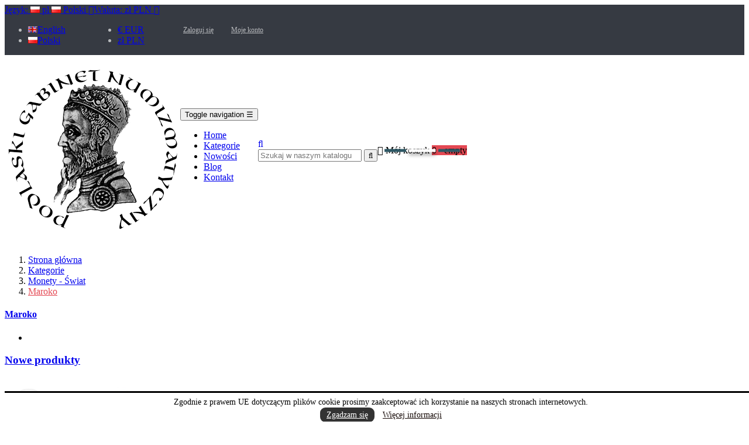

--- FILE ---
content_type: text/html; charset=utf-8
request_url: https://sklep.pgnum.pl/pl/212-maroko
body_size: 20010
content:
<!doctype html>
<html lang="pl"         class="red"
    >

  <head>
    
      
  <meta charset="utf-8">


  <meta http-equiv="x-ua-compatible" content="ie=edge">



  <title>Maroko</title>
  <meta name="description" content="">
  <meta name="keywords" content="">
        <link rel="canonical" href="https://sklep.pgnum.pl/pl/212-maroko">
  


  <meta name="viewport" content="width=device-width, initial-scale=1">



  <link rel="icon" type="image/vnd.microsoft.icon" href="/img/favicon.ico?1527533691">
  <link rel="shortcut icon" type="image/x-icon" href="/img/favicon.ico?1527533691">


  

    <link rel="stylesheet" href="https://sklep.pgnum.pl/modules/ps_facetedsearch/views/dist/front.css" type="text/css" media="all">
  <link rel="stylesheet" href="https://sklep.pgnum.pl/themes/leo_love_weapon/assets/css/theme.css" type="text/css" media="all">
  <link rel="stylesheet" href="https://sklep.pgnum.pl/themes/leo_love_weapon/modules/leoslideshow/css/typo/typo.css" type="text/css" media="all">
  <link rel="stylesheet" href="https://sklep.pgnum.pl/themes/leo_love_weapon/modules/leoslideshow/css/iView/iview.css" type="text/css" media="all">
  <link rel="stylesheet" href="https://sklep.pgnum.pl/themes/leo_love_weapon/modules/leoslideshow/css/iView/skin_4_responsive/style.css" type="text/css" media="all">
  <link rel="stylesheet" href="https://sklep.pgnum.pl/themes/leo_love_weapon/modules/leoblog/css/leoblog.css" type="text/css" media="all">
  <link rel="stylesheet" href="https://sklep.pgnum.pl/themes/leo_love_weapon/modules/leobootstrapmenu/css/megamenu.css" type="text/css" media="all">
  <link rel="stylesheet" href="https://sklep.pgnum.pl/themes/leo_love_weapon/modules/leobootstrapmenu/css/leomenusidebar.css" type="text/css" media="all">
  <link rel="stylesheet" href="https://sklep.pgnum.pl/modules/leofeature//css/jquery.mCustomScrollbar.css" type="text/css" media="all">
  <link rel="stylesheet" href="https://sklep.pgnum.pl/themes/leo_love_weapon/modules/leofeature//css/front.css" type="text/css" media="all">
  <link rel="stylesheet" href="https://sklep.pgnum.pl/modules/productbutton//views/css/productbutton.css" type="text/css" media="all">
  <link rel="stylesheet" href="https://sklep.pgnum.pl/modules/slidecaptcha/views/css/QapTcha.jquery16.css" type="text/css" media="all">
  <link rel="stylesheet" href="https://sklep.pgnum.pl/modules/bacookielawinfo/views/css/style_frontend.css" type="text/css" media="all">
  <link rel="stylesheet" href="https://sklep.pgnum.pl/modules/bacookielawinfo/views/css/font-awesome/css/font-awesome.min.css" type="text/css" media="all">
  <link rel="stylesheet" href="https://sklep.pgnum.pl/js/jquery/ui/themes/base/minified/jquery-ui.min.css" type="text/css" media="all">
  <link rel="stylesheet" href="https://sklep.pgnum.pl/js/jquery/ui/themes/base/minified/jquery.ui.theme.min.css" type="text/css" media="all">
  <link rel="stylesheet" href="https://sklep.pgnum.pl/js/jquery/plugins/fancybox/jquery.fancybox.css" type="text/css" media="all">
  <link rel="stylesheet" href="https://sklep.pgnum.pl/modules/leobootstrapmenu/js/fancybox/jquery.fancybox.css" type="text/css" media="all">
  <link rel="stylesheet" href="https://sklep.pgnum.pl/themes/leo_love_weapon/modules/ps_legalcompliance/views/css/aeuc_front.css" type="text/css" media="all">
  <link rel="stylesheet" href="https://sklep.pgnum.pl/themes/leo_love_weapon/assets/css/custom.css" type="text/css" media="all">
  <link rel="stylesheet" href="https://sklep.pgnum.pl/modules/appagebuilder/css/animate.css" type="text/css" media="all">
  <link rel="stylesheet" href="https://sklep.pgnum.pl/themes/leo_love_weapon/modules/appagebuilder/css/owl.carousel.css" type="text/css" media="all">
  <link rel="stylesheet" href="https://sklep.pgnum.pl/themes/leo_love_weapon/modules/appagebuilder/css/owl.theme.css" type="text/css" media="all">
  <link rel="stylesheet" href="https://sklep.pgnum.pl/themes/leo_love_weapon/modules/appagebuilder/css/styles.css" type="text/css" media="all">
  <link rel="stylesheet" href="https://sklep.pgnum.pl/themes/leo_love_weapon/modules/appagebuilder/css/skins/red/skin.css" type="text/css" media="all">
  <link rel="stylesheet" href="https://sklep.pgnum.pl/themes/leo_love_weapon/modules/appagebuilder/css/positions/headerposition1508962227.css" type="text/css" media="all">
  <link rel="stylesheet" href="https://sklep.pgnum.pl/themes/leo_love_weapon/modules/appagebuilder/css/positions/footerposition1500131392.css" type="text/css" media="all">
  <link rel="stylesheet" href="https://sklep.pgnum.pl/themes/leo_love_weapon/modules/appagebuilder/css/profiles/profile1508956445.css" type="text/css" media="all">





    


  

  <script type="text/javascript">
        var LEO_COOKIE_THEME = "LEO_LOVE_WEAPON_PANEL_CONFIG";
        var add_cart_error = "An error occurred while processing your request. Please try again";
        var enable_dropdown_defaultcart = 1;
        var enable_flycart_effect = 1;
        var enable_notification = 1;
        var height_cart_item = "141";
        var leo_token = "6ed90488a167d352642f426c314c81c6";
        var number_cartitem_display = 3;
        var prestashop = {"cart":{"products":[],"totals":{"total":{"type":"total","label":"Razem","amount":0,"value":"0,00\u00a0z\u0142"},"total_including_tax":{"type":"total","label":"Suma (brutto)","amount":0,"value":"0,00\u00a0z\u0142"},"total_excluding_tax":{"type":"total","label":"Suma (netto)","amount":0,"value":"0,00\u00a0z\u0142"}},"subtotals":{"products":{"type":"products","label":"Produkty","amount":0,"value":"0,00\u00a0z\u0142"},"discounts":null,"shipping":{"type":"shipping","label":"Wysy\u0142ka","amount":0,"value":"Za darmo!"},"tax":{"type":"tax","label":"VAT (wliczony)","amount":0,"value":"0,00\u00a0z\u0142"}},"products_count":0,"summary_string":"0 produkty","labels":{"tax_short":"(brutto)","tax_long":"(brutto)"},"id_address_delivery":0,"id_address_invoice":0,"is_virtual":false,"vouchers":{"allowed":1,"added":[]},"discounts":[],"minimalPurchase":0,"minimalPurchaseRequired":""},"currency":{"name":"z\u0142oty polski","iso_code":"PLN","iso_code_num":"985","sign":"z\u0142"},"customer":{"lastname":null,"firstname":null,"email":null,"last_passwd_gen":null,"birthday":null,"newsletter":null,"newsletter_date_add":null,"ip_registration_newsletter":null,"optin":null,"website":null,"company":null,"siret":null,"ape":null,"outstanding_allow_amount":0,"max_payment_days":0,"note":null,"is_guest":0,"id_shop":null,"id_shop_group":null,"id_default_group":1,"date_add":null,"date_upd":null,"reset_password_token":null,"reset_password_validity":null,"id":null,"is_logged":false,"gender":{"type":null,"name":null,"id":null},"risk":{"name":null,"color":null,"percent":null,"id":null},"addresses":[]},"language":{"name":"Polski (Polish)","iso_code":"pl","locale":"pl-PL","language_code":"pl-pl","is_rtl":"0","date_format_lite":"Y-m-d","date_format_full":"Y-m-d H:i:s","id":7},"page":{"title":"","canonical":"https:\/\/sklep.pgnum.pl\/pl\/212-maroko","meta":{"title":"Maroko","description":"","keywords":null,"robots":"index"},"page_name":"category","body_classes":{"lang-pl":true,"lang-rtl":false,"country-PL":true,"currency-PLN":true,"layout-left-column":true,"page-category":true,"tax-display-enabled":true,"category-id-212":true,"category-Maroko":true,"category-id-parent-45":true,"category-depth-level-4":true},"admin_notifications":[]},"shop":{"name":"Podlaski Gabinet Numizmatyczny Marek Melcer","email":"sklep@pgnum.pl","registration_number":"","long":false,"lat":false,"logo":"\/img\/carrier-logo-1527533691.jpg","stores_icon":"\/img\/logo_stores.png","favicon":"\/img\/favicon.ico","favicon_update_time":"1527533691","address":{"formatted":"Podlaski Gabinet Numizmatyczny Marek Melcer<br>ul. Marii Sk\u0142odowskiej-Curie 16 15-097 Bia\u0142ystok Polska<br>Bia\u0142ystok<br>Polska","address1":"ul. Marii Sk\u0142odowskiej-Curie 16 15-097 Bia\u0142ystok Polska","address2":"","postcode":"","city":"Bia\u0142ystok","state":"Florida","country":"Polska"},"phone":" +48 85 745-46-81","fax":""},"urls":{"base_url":"https:\/\/sklep.pgnum.pl\/","current_url":"https:\/\/sklep.pgnum.pl\/pl\/212-maroko","shop_domain_url":"https:\/\/sklep.pgnum.pl","img_ps_url":"https:\/\/sklep.pgnum.pl\/img\/","img_cat_url":"https:\/\/sklep.pgnum.pl\/img\/c\/","img_lang_url":"https:\/\/sklep.pgnum.pl\/img\/l\/","img_prod_url":"https:\/\/sklep.pgnum.pl\/img\/p\/","img_manu_url":"https:\/\/sklep.pgnum.pl\/img\/m\/","img_sup_url":"https:\/\/sklep.pgnum.pl\/img\/su\/","img_ship_url":"https:\/\/sklep.pgnum.pl\/img\/s\/","img_store_url":"https:\/\/sklep.pgnum.pl\/img\/st\/","img_col_url":"https:\/\/sklep.pgnum.pl\/img\/co\/","img_url":"https:\/\/sklep.pgnum.pl\/themes\/leo_love_weapon\/assets\/img\/","css_url":"https:\/\/sklep.pgnum.pl\/themes\/leo_love_weapon\/assets\/css\/","js_url":"https:\/\/sklep.pgnum.pl\/themes\/leo_love_weapon\/assets\/js\/","pic_url":"https:\/\/sklep.pgnum.pl\/upload\/","pages":{"address":"https:\/\/sklep.pgnum.pl\/pl\/adres","addresses":"https:\/\/sklep.pgnum.pl\/pl\/adresy","authentication":"https:\/\/sklep.pgnum.pl\/pl\/logowanie","cart":"https:\/\/sklep.pgnum.pl\/pl\/koszyk","category":"https:\/\/sklep.pgnum.pl\/pl\/index.php?controller=category","cms":"https:\/\/sklep.pgnum.pl\/pl\/index.php?controller=cms","contact":"https:\/\/sklep.pgnum.pl\/pl\/kontakt-ze_strony","discount":"https:\/\/sklep.pgnum.pl\/pl\/rabaty","guest_tracking":"https:\/\/sklep.pgnum.pl\/pl\/sledzenie-zamowien-gosci","history":"https:\/\/sklep.pgnum.pl\/pl\/historia-zamowien","identity":"https:\/\/sklep.pgnum.pl\/pl\/dane-osobiste","index":"https:\/\/sklep.pgnum.pl\/pl\/","my_account":"https:\/\/sklep.pgnum.pl\/pl\/moje-konto","order_confirmation":"https:\/\/sklep.pgnum.pl\/pl\/potwierdzenie-zamowienia","order_detail":"https:\/\/sklep.pgnum.pl\/pl\/index.php?controller=order-detail","order_follow":"https:\/\/sklep.pgnum.pl\/pl\/sledzenie-zamowienia","order":"https:\/\/sklep.pgnum.pl\/pl\/zam\u00f3wienie","order_return":"https:\/\/sklep.pgnum.pl\/pl\/index.php?controller=order-return","order_slip":"https:\/\/sklep.pgnum.pl\/pl\/potwierdzenie-zwrotu","pagenotfound":"https:\/\/sklep.pgnum.pl\/pl\/nie-znaleziono-strony","password":"https:\/\/sklep.pgnum.pl\/pl\/odzyskiwanie-hasla","pdf_invoice":"https:\/\/sklep.pgnum.pl\/pl\/index.php?controller=pdf-invoice","pdf_order_return":"https:\/\/sklep.pgnum.pl\/pl\/index.php?controller=pdf-order-return","pdf_order_slip":"https:\/\/sklep.pgnum.pl\/pl\/index.php?controller=pdf-order-slip","prices_drop":"https:\/\/sklep.pgnum.pl\/pl\/promocje","product":"https:\/\/sklep.pgnum.pl\/pl\/index.php?controller=product","search":"https:\/\/sklep.pgnum.pl\/pl\/szukaj","sitemap":"https:\/\/sklep.pgnum.pl\/pl\/Mapa strony","stores":"https:\/\/sklep.pgnum.pl\/pl\/nasze-sklepy","supplier":"https:\/\/sklep.pgnum.pl\/pl\/dostawcy","register":"https:\/\/sklep.pgnum.pl\/pl\/logowanie?create_account=1","order_login":"https:\/\/sklep.pgnum.pl\/pl\/zam\u00f3wienie?login=1"},"theme_assets":"\/themes\/leo_love_weapon\/assets\/","actions":{"logout":"https:\/\/sklep.pgnum.pl\/pl\/?mylogout="}},"configuration":{"display_taxes_label":true,"low_quantity_threshold":0,"is_b2b":false,"is_catalog":false,"show_prices":true,"opt_in":{"partner":false},"quantity_discount":{"type":"discount","label":"Rabat"},"voucher_enabled":1,"return_enabled":0,"number_of_days_for_return":14},"field_required":[],"breadcrumb":{"links":[{"title":"Strona g\u0142\u00f3wna","url":"https:\/\/sklep.pgnum.pl\/pl\/"},{"title":"Kategorie","url":"https:\/\/sklep.pgnum.pl\/pl\/3-kategorie"},{"title":"Monety - \u015awiat","url":"https:\/\/sklep.pgnum.pl\/pl\/45-monety-swiat"},{"title":"Maroko","url":"https:\/\/sklep.pgnum.pl\/pl\/212-maroko"}],"count":4},"link":{"protocol_link":"https:\/\/","protocol_content":"https:\/\/"},"time":1769278097,"static_token":"6ed90488a167d352642f426c314c81c6","token":"403c0d58182b9e37781956ce99b52cb5"};
        var psemailsubscription_subscription = "https:\/\/sklep.pgnum.pl\/pl\/module\/ps_emailsubscription\/subscription";
        var removed_products = [];
        var show_popup = 0;
        var type_dropdown_defaultcart = "dropdown";
        var type_flycart_effect = "fade";
        var width_cart_item = "270";
      </script>
<script type="text/javascript">
	var choosefile_text = "Wybierz plik";
	var turnoff_popup_text = "Do not show this popup again";

	var size_item_quickview = 90;
	var style_scroll_quickview = 'horizontal';
	
	var size_item_page = 109;
	var style_scroll_page = 'horizontal';
	
	var size_item_quickview_attr = 90;	
	var style_scroll_quickview_attr = 'horizontal';
	
	var size_item_popup = 166;
	var style_scroll_popup = 'vertical';
</script>


  <script type="text/javascript">
	
	var FancyboxI18nClose = "Zamknij";
	var FancyboxI18nNext = "Next";
	var FancyboxI18nPrev = "Previous";
	var current_link = "http://sklep.pgnum.pl/pl/";		
	var currentURL = window.location;
	currentURL = String(currentURL);
	currentURL = currentURL.replace("https://","").replace("http://","").replace("www.","").replace( /#\w*/, "" );
	current_link = current_link.replace("https://","").replace("http://","").replace("www.","");
	var text_warning_select_txt = "Please select One to remove?";
	var text_confirm_remove_txt = "Are you sure to remove footer row?";
	var close_bt_txt = "Zamknij";
	var list_menu = [];
	var list_menu_tmp = {};
	var list_tab = [];
	var isHomeMenu = 0;
	
</script>
<style id="antiClickjack">
                        body{
                            display:none !important;}
                        }
                    </style>
                    <style>
                    #cart-subtotal-shipping{ display: none; }
                    .cart-content p:nth-child(3n){ display: none; }
                    .summary-selected-carrier .carrier-delay{ display: none; }
                </style>
                    <script type="text/javascript">
                        if (self === top) {
                            var antiClickjack = document.getElementById("antiClickjack");
                            antiClickjack.parentNode.removeChild(antiClickjack);
                            } else {
                            top.location = self.location;
                        }
                    </script><!--Modules BA EU Cookie Law-->
<style type="text/css">
	
	#ba_eu_cookie_law{
		background:#FFFFFF;
		border-bottom-color:#444444 !important;
		border-bottom-style:solid;
	}
	#ba_eu_cookie_law .ba_eu_cookie_law_text{
		color:#000000;
	}
	#ba_eu_cookie_accept{
		color:#FFFFFF;
		background:#333333;	}
	#ba_eu_cookie_more_info{
		color:#140805;
			}
	#ba_eu_cookie_accept:hover{
		color:#CCCCCC;
	}
	#ba_eu_cookie_more_info:hover{
		color:#CCCCCC;
	}
	</style>
<script language="javascript" type="text/javascript">
	window.onload = function(){
		if(2 == 3 && getCookie('ba_eu_cookie_law') == 1){
			jQuery(".ba_popup_cookie").hide();
			jQuery(".ba_popup_cookie").css("width","0");
			jQuery(".ba_popup_cookie").css("height","0");
			//jQuery(".ba_popup_cookie").css("display","none !important");
			//console.log("aaaaaaaaaa");
		}
		if(getCookie('ba_eu_cookie_law') != 1){
			if(1 == 1 && 2==1){
				jQuery("#ba_eu_cookie_law").slideDown();
			}else if(1 == 1 && 2==2){
				jQuery("#ba_eu_cookie_law").slideDown();
			}else{
				jQuery("#ba_eu_cookie_law").show();
			}
		}
		jQuery("#ba_eu_cookie_accept").click(function(){
			if(1==1){
				jQuery("#ba_eu_cookie_law").hide();
			}else if(1==2){
				window.close();
				window.open('index.php');
			}else if(N=="Y"){
				window.open('index.php');
			}
			jQuery(".ba_popup_cookie").hide();
			setCookie("ba_eu_cookie_law", "1");
		});
		if("N"=="Y" && 2 <=2){
			setTimeout(function(){
				if(2==1){
					jQuery("#ba_eu_cookie_law").slideUp();
					
				}else{
					jQuery("#ba_eu_cookie_law").hide();
					
				}
			}, 3000);
		}
		
		
		$(document).ready(function(){
			if($(window).scrollTop()==0 && 2 <=2){
				jQuery(window).scroll(function() {
					if("N"=="Y"){
						// console.log($(window).scrollTop());
						if(2==1){
							// alert('a');
							jQuery("#ba_eu_cookie_law").slideUp();
							
						}else{
							jQuery("#ba_eu_cookie_law").hide();
							
						}
					}
				});
			}
		});
		
		if("Y"=="Y"){
			jQuery("#ba_eu_cookie_law").css("border-width","3px");
			
		}
		if(2==3){
			jQuery(".ba_popup_cookie").show();
			jQuery("#ba_eu_cookie_law .fa-times-circle-o").show();
			var widthBody = jQuery(window).width();
			var heightBody = jQuery(window).height();
			jQuery('#ba_eu_cookie_law').css({ 'width':'80%','overflow':'inherit'});
			var widthPopupCookie = jQuery('#ba_eu_cookie_law').width();
			var heightPopupCookie = jQuery('#ba_eu_cookie_law').height();
			var MarginLeft = ((widthBody - widthPopupCookie)/2);
			var MarginTop = ((heightBody - heightPopupCookie)/2);
			// console.log(heightBody);
			// console.log(heightPopupCookie);
			jQuery('#ba_eu_cookie_law').css({ "top":(MarginTop-40)+"px","left":MarginLeft+"px" });
		}
		jQuery('.ba_popup_cookie').click(function(){
			jQuery(this).hide();
			jQuery("#ba_eu_cookie_law").hide();
		});
		jQuery("#ba_eu_cookie_law .fa-times-circle-o").click(function(){
			jQuery(this).hide();
			jQuery('.ba_popup_cookie').hide();
			jQuery("#ba_eu_cookie_law").hide();
		});
		function setCookie(cname, cvalue, exdays) {
			var d = new Date();
			d.setTime(d.getTime() + (exdays*24*60*60*1000));
			var expires = "expires="+d.toUTCString();
			document.cookie = cname + "=" + cvalue + "; " + expires;
		}
		function getCookie(cname) {
			var name = cname + "=";
			var ca = document.cookie.split(';');
			for(var i=0; i<ca.length; i++) {
				var c = ca[i];
				while (c.charAt(0)==' ') c = c.substring(1);
				if (c.indexOf(name) == 0) return c.substring(name.length,c.length);
			}
			return "";
		}
	}
	
</script>
<div id="ba_eu_cookie_law" class="show_in_footer">
	<div class="ba_eu_cookie_law_button">
		<span class="ba_eu_cookie_law_text" style="display:block;line-height:25px;">
			Zgodnie z prawem UE dotyczącym plików cookie prosimy zaakceptować ich korzystanie na naszych stronach internetowych. 
		</span>
		<span class="ba_eu_cookie_law_text" style="line-height:17px;">
			<a href="javascript:void(0)" name="acceptSubmit" id="ba_eu_cookie_accept" class="btn btn-default">Zgadzam się</a>
			<a href="https://pgnum.pl/en/cookies-and-privacy" target="" name="moreInfoSubmit" id="ba_eu_cookie_more_info" class="">Więcej informacji</a>
		</span>
		
	</div>
	<i class="fa fa-times-circle-o icon-remove-circle"></i>
</div>
<div class="ba_popup_cookie"></div><!-- @file modules\appagebuilder\views\templates\hook\header -->

<script>
    /**
     * List functions will run when document.ready()
     */
    var ap_list_functions = [];
    /**
     * List functions will run when window.load()
     */
    var ap_list_functions_loaded = [];

    /**
     * List functions will run when document.ready() for theme
     */
    
    var products_list_functions = [];
</script>


<script type='text/javascript'>
    var leoOption = {
        category_qty:1,
        product_list_image:0,
        product_one_img:1,
        productCdown: 1,
        productColor: 0,
        homeWidth: 400,
        homeheight: 445,
	}

    ap_list_functions.push(function(){
        if (typeof $.LeoCustomAjax !== "undefined" && $.isFunction($.LeoCustomAjax)) {
            var leoCustomAjax = new $.LeoCustomAjax();
            leoCustomAjax.processAjax();
        }
    });
</script>


<script type="text/javascript">
	(window.gaDevIds=window.gaDevIds||[]).push('d6YPbH');
	(function(i,s,o,g,r,a,m){i['GoogleAnalyticsObject']=r;i[r]=i[r]||function(){
	(i[r].q=i[r].q||[]).push(arguments)},i[r].l=1*new Date();a=s.createElement(o),
	m=s.getElementsByTagName(o)[0];a.async=1;a.src=g;m.parentNode.insertBefore(a,m)
	})(window,document,'script','https://www.google-analytics.com/analytics.js','ga');

            ga('create', 'UA-63055130-2', 'auto');
                        ga('send', 'pageview');
    
    ga('require', 'ec');
</script>





    
  </head>

  <body id="category" class="lang-pl country-pl currency-pln layout-left-column page-category tax-display-enabled category-id-212 category-maroko category-id-parent-45 category-depth-level-4  has-breadcrumb">

    
      
    

    <main id="page">
      
              
      <header id="header">
        <div class="header-container">
          
            
  <div class="header-banner">
            <div class="inner"><!-- @file modules\appagebuilder\views\templates\hook\ApRow -->
    <div        class="row ApRow  "
	                        style=""        >
        
                                    
            </div>
    </div>
      </div>



  <nav class="header-nav">
    <div class="topnav">
              <div class="inner"></div>
          </div>
    <div class="bottomnav">
              <div class="inner"><!-- @file modules\appagebuilder\views\templates\hook\ApRow -->
<div class="wrapper"      >
	 <div class="container">
    <div        class="row box-top-header ApRow  has-bg bg-boxed"
	        data-bg=" no-repeat"                style="background: no-repeat;"        >
        
                                    <!-- @file modules\appagebuilder\views\templates\hook\ApColumn -->
<div    class="col-xl-6 col-lg-6 col-md-4 col-sm-6 col-xs-6 col-sp-6 left-top-header ApColumn "
	    >
                    <!-- @file modules\appagebuilder\views\templates\hook\ApModule -->


<div class="language-selector-wrapper dropdown js-dropdown popup-over" id="language-selector-label">
  <a class="popup-title" href="javascript:void(0)" data-toggle="dropdown" title="Język" aria-label="Lista rozwijana języków">
    <span class="hidden-xs-up">Język:</span>
                            <span class="flag">
          <img src="https://sklep.pgnum.pl/img/l/7.jpg" alt="pl" width="16" height="11" />
        </span>
        <span class="iso-code">pl</span>
              <span class="name-simple"><img src="https://sklep.pgnum.pl/img/l/7.jpg" alt="pl" width="16" height="11" /> Polski</span>
    <i class="icon-arrow-down fa fa-sort-down"></i>
  </a>
  <ul class="dropdown-menu popup-content link language-selector" aria-labelledby="language-selector-label">
              <li >
          <a href="https://sklep.pgnum.pl/en/212-morocco" class="dropdown-item">
            <img src="https://sklep.pgnum.pl/img/l/1.jpg" alt="en" width="16" height="11" />English
          </a>
        </li>
              <li  class="current" >
          <a href="https://sklep.pgnum.pl/pl/212-maroko" class="dropdown-item">
            <img src="https://sklep.pgnum.pl/img/l/7.jpg" alt="pl" width="16" height="11" />Polski
          </a>
        </li>
        </ul>
</div>


<!-- @file modules\appagebuilder\views\templates\hook\ApModule -->


<div class="currency-selector dropdown js-dropdown popup-over" id="currency-selector-label">
  <a href="javascript:void(0)" data-toggle="dropdown" class="popup-title"  title="Waluta" aria-label="Lista rozwijana walut">
    <span class="hidden-xs-up">Waluta:</span>
    <span class="_gray-darker">zł PLN</span>
    <i class="icon-arrow-down fa fa-sort-down"></i>
  </a>
  <ul class="popup-content dropdown-menu" aria-labelledby="currency-selector-label">  
    <li >
    <a title="euro" rel="nofollow" href="https://sklep.pgnum.pl/pl/212-maroko?SubmitCurrency=1&amp;id_currency=2" class="dropdown-item">€ EUR</a>
  </li>
    <li  class="current" >
    <a title="złoty polski" rel="nofollow" href="https://sklep.pgnum.pl/pl/212-maroko?SubmitCurrency=1&amp;id_currency=3" class="dropdown-item">zł PLN</a>
  </li>
    </ul>
</div>

    </div><!-- @file modules\appagebuilder\views\templates\hook\ApColumn -->
<div    class="col-xl-6 col-lg-6 col-md-8 col-sm-6 col-xs-6 col-sp-6 right-top-header ApColumn "
	    >
                    <!-- @file modules\appagebuilder\views\templates\hook\ApModule -->

<div class="userinfo-selector links dropdown js-dropdown popup-over ">
  <a href="javascript:void(0)" data-toggle="dropdown" class="popup-title" title="Konto">
    <i class="icon fa fa-user"></i>
    <span class="text-title">Konto</span>
    <i class="icon-arrow-down fa fa-sort-down"></i>
 </a>
  <ul class="popup-content dropdown-menu user-info">
          <li>
        <a
          class="signin dropdown-item"
          href="https://sklep.pgnum.pl/pl/moje-konto"
          title="Zaloguj się do swojego konta klienta"
          rel="nofollow"
        >
          <span>Zaloguj się</span>
        </a>
      </li>
        <li class="my-account">
      <a
        class="myacount dropdown-item"
        href="https://sklep.pgnum.pl/pl/moje-konto"
        title="Moje konto"
        rel="nofollow"
      >
        <span>Moje konto</span>
      </a>
    </li>
	
    <li class="check-out">
      <a
        class="checkout dropdown-item"
        href="//sklep.pgnum.pl/pl/koszyk?action=show"
        title="Checkout"
        rel="nofollow"
      >
        <span>Finalizacja zamówienia (checkout)</span>
      </a>
    </li>
  </ul>
</div>

    </div>
            </div>
</div>
</div>
    </div>
          </div>
  </nav>



  <div class="header-top">
          <div class="inner"><!-- @file modules\appagebuilder\views\templates\hook\ApRow -->
<div class="wrapper"      >
	 <div class="container">
    <div        class="row box-bottom-header ApRow  has-bg bg-boxed"
	        data-bg=" no-repeat"                style="background: no-repeat;"        >
        
                                    <!-- @file modules\appagebuilder\views\templates\hook\ApColumn -->
<div    class="col-xl-2 col-lg-2 col-md-12 col-sm-12 col-xs-12 col-sp-12 left-bottom-header ApColumn "
	    >
                    <!-- @file modules\appagebuilder\views\templates\hook\ApGenCode -->


	<a href="https://sklep.pgnum.pl/" title="Podlaski Gabinet Numizmatyczny Marek Melcer" class="logo"><img class="img-fluid" src="/img/carrier-logo-1527533691.jpg" alt="Podlaski Gabinet Numizmatyczny Marek Melcer"/></a>


    </div><!-- @file modules\appagebuilder\views\templates\hook\ApColumn -->
<div    class="col-xl-8 col-lg-8 col-md-4 col-sm-3 col-xs-3 col-sp-3 center-bottom-header menu-float ApColumn "
	    >
                    <!-- @file modules\appagebuilder\views\templates\hook\ApSlideShow -->
<div id="memgamenu-form_7526029066026425" class="ApMegamenu">
				<nav data-megamenu-id="7526029066026425" class="leo-megamenu cavas_menu navbar navbar-default enable-canvas " role="navigation">
			<!-- Brand and toggle get grouped for better mobile display -->
			<div class="navbar-header">
				<button type="button" class="navbar-toggler hidden-lg-up" data-toggle="collapse" data-target=".megamenu-off-canvas-7526029066026425">
					<span class="sr-only">Toggle navigation</span>
					&#9776;
					<!--
					<span class="icon-bar"></span>
					<span class="icon-bar"></span>
					<span class="icon-bar"></span>
					-->
				</button>
			</div>
			<!-- Collect the nav links, forms, and other content for toggling -->
			
			<div class="leo-top-menu collapse navbar-toggleable-md megamenu-off-canvas megamenu-off-canvas-7526029066026425"><ul class="nav navbar-nav megamenu horizontal"><li class="nav-item   " ><a href="https://sklep.pgnum.pl/pl/" target="_self" class="nav-link has-category"><span class="menu-title">Home</span></a></li><li class="nav-item   " ><a href="https://sklep.pgnum.pl/pl/3-kategorie" target="_self" class="nav-link has-category"><span class="menu-title">Kategorie</span></a></li><li class="nav-item   " ><a href="https://sklep.pgnum.pl/pl/index.php?controller=newproducts" target="_self" class="nav-link has-category"><span class="menu-title">Nowości</span></a></li><li class="nav-item   " ><a href="https://sklep.pgnum.pl/pl/blog.html" target="_self" class="nav-link has-category"><span class="menu-title"> Blog </span></a></li><li class="nav-item   " ><a href="https://sklep.pgnum.pl/pl/kontakt-ze_strony" target="_self" class="nav-link has-category"><span class="menu-title">Kontakt</span></a></li></ul></div>
	</nav>
	<script type="text/javascript">
	// <![CDATA[				
			// var type="horizontal";
			// checkActiveLink();
			// checkTarget();
			list_menu_tmp.id = 7526029066026425;
			list_menu_tmp.type = 'horizontal';
	// ]]>
	
									
				// offCanvas();
				// var show_cavas = 1;
				// console.log('testaaa');
				// console.log(show_cavas);
				list_menu_tmp.show_cavas =1;
			
		
				
		list_menu_tmp.list_tab = list_tab;
		list_menu.push(list_menu_tmp);
		list_menu_tmp = {};	
		list_tab = {};
		
	</script>

	</div>

    </div><!-- @file modules\appagebuilder\views\templates\hook\ApColumn -->
<div    class="col-xl-2 col-lg-2 col-md-8 col-sm-9 col-xs-9 col-sp-9 right-bottom-header popup-search ApColumn "
	    >
                    <!-- @file modules\appagebuilder\views\templates\hook\ApModule -->

<!-- Block search module TOP -->
<div id="search_widget" class="search-widget js-dropdown popup-over" data-search-controller-url="//sklep.pgnum.pl/pl/szukaj">
	<a href="javascript:void(0)" data-toggle="dropdown" class="float-xs-right popup-title">
	    <i class="fa fa-search search"></i>
	</a>
	<form method="get" action="//sklep.pgnum.pl/pl/szukaj" class="popup-content dropdown-menu" id="search_form">
		<input type="hidden" name="controller" value="search">
		<input type="text" name="s" value="" placeholder="Szukaj w naszym katalogu" aria-label="Szukaj">
		<button type="submit">
			<i class="fa fa-search search"></i>
		</button>
	</form>
</div>
<!-- /Block search module TOP -->

<!-- @file modules\appagebuilder\views\templates\hook\ApModule -->

<div id="cart-block">
  <div class="blockcart cart-preview inactive" data-refresh-url="//sklep.pgnum.pl/pl/module/ps_shoppingcart/ajax">
    <div class="header">
              <i class="shopping-cart fa fa-shopping-cart"></i>
        <span class="title-cart">Mój koszyk</span>
        <span class="cart-products-count">
                      <span class="zero">0</span>
            <span class="empty"> - empty</span>
                  </span>
          </div>
  </div>
</div>


    </div>
            </div>
</div>
</div>
    <!-- @file modules\appagebuilder\views\templates\hook\ApRow -->
    <div        class="row ApRow  "
	                        style=""        >
        
                                    <!-- @file modules\appagebuilder\views\templates\hook\ApColumn -->
<div    class="col-xl-12 col-lg-12 col-md-12 col-sm-12 col-xs-12 col-sp-12  ApColumn "
	    >
                    
    </div>
            </div>
    </div>
          </div>
  <!-- @file modules\appagebuilder\views\templates\hook\ApRow -->
    <div        class="row ApRow  "
	                        style=""        >
        
                                    
            </div>
    
          
        </div>
      </header>
      
        
<aside id="notifications">
  <div class="container">
    
    
    
      </div>
</aside>
      
      <section id="wrapper">
      	
        
          <nav data-depth="4" class="breadcrumb">
  <div class="container">
    <ol itemscope itemtype="http://schema.org/BreadcrumbList">
                        
            <li itemprop="itemListElement" itemscope itemtype="http://schema.org/ListItem">
              <a itemprop="item" href="https://sklep.pgnum.pl/pl/">
                <span itemprop="name">Strona główna</span>
              </a>
              <meta itemprop="position" content="1">
            </li>
          
                                
            <li itemprop="itemListElement" itemscope itemtype="http://schema.org/ListItem">
              <a itemprop="item" href="https://sklep.pgnum.pl/pl/3-kategorie">
                <span itemprop="name">Kategorie</span>
              </a>
              <meta itemprop="position" content="2">
            </li>
          
                                
            <li itemprop="itemListElement" itemscope itemtype="http://schema.org/ListItem">
              <a itemprop="item" href="https://sklep.pgnum.pl/pl/45-monety-swiat">
                <span itemprop="name">Monety - Świat</span>
              </a>
              <meta itemprop="position" content="3">
            </li>
          
                                
            <li itemprop="itemListElement" itemscope itemtype="http://schema.org/ListItem">
              <a itemprop="item" href="https://sklep.pgnum.pl/pl/212-maroko">
                <span itemprop="name">Maroko</span>
              </a>
              <meta itemprop="position" content="4">
            </li>
          
                  </ol>
  </div>

</nav>
        
                  <div class="container">
                  <div class="row">
            
              <div id="left-column" class="sidebar col-xs-12 col-sm-12 col-md-4 col-lg-3">
                                  


<div id="block-categories" class="block-categories block block-highlighted hidden-sm-down">
  <h4 class="title_block"><a href="https://sklep.pgnum.pl/pl/212-maroko">Maroko</a></h4>
  <div class="block_content">
    <ul class="category-top-menu">
      <li>  </li>
    </ul>
  </div>
</div>
<section class="featured-products clearfix block">
  	
    <h1 class="h1 products-section-title title_block"><a href="https://sklep.pgnum.pl/pl/nowe-produkty">
  		Nowe produkty
  	</a></h1>
  	<div class="block_content">
	  	<div class="products">
	    	


    
                    



<!-- Products list -->


<div  class="product_list   product-list-default">
    <div class="row">
                    
            
            
                                    	
            <div class="ajax_block_product col-sp-12 col-xs-6 col-sm-6 col-md-6 col-lg-4 col-xl-4
                 first-in-line                                 first-item-of-tablet-line                 first-item-of-mobile-line                                ">
                
                                            
                        <article class="product-miniature js-product-miniature" data-id-product="33752" data-id-product-attribute="0" itemscope itemtype="http://schema.org/Product">
  <div class="thumbnail-container">
    <div class="product-image">
<!-- @file modulesappagebuilderviewstemplatesfrontproductsfile_tpl -->

    <a href="https://sklep.pgnum.pl/pl/wegry/33752-wegry-austro-wegry-franciszek-jozef-i-1867-1918-medal-koronacyjny-w-budzie-1867.html" class="thumbnail product-thumbnail">
    <img
      class="img-fluid"
  	src = "https://sklep.pgnum.pl/97750-home_default/wegry-austro-wegry-franciszek-jozef-i-1867-1918-medal-koronacyjny-w-budzie-1867.jpg"
  	alt = "Węgry / Austro-Węgry, Franciszek Józef I (1867-1918). Medal koronacyjny w Budzie 1867"
  	data-full-size-image-url = "https://sklep.pgnum.pl/97750-large_default/wegry-austro-wegry-franciszek-jozef-i-1867-1918-medal-koronacyjny-w-budzie-1867.jpg"
    >
      	<span class="product-additional" data-idproduct="33752"></span>
      </a>


<div class="box-label">
  
              
            
</div>
<!-- @file modulesappagebuilderviewstemplatesfrontproductsfile_tpl -->

	<ul class="product-flags">
	  		  			  		</ul>


<!-- @file modules\appagebuilder\views\templates\front\products\file_tpl -->

<div class="functional-buttons clearfix">
<!-- @file modules\appagebuilder\views\templates\front\products\file_tpl -->

<div class="button-container cart">
	<form action="https://sklep.pgnum.pl/pl/koszyk" method="post">
		<input type="hidden" name="token" value="6ed90488a167d352642f426c314c81c6">
		<input type="hidden" value="1" class="quantity_product quantity_product_33752" name="quantity_product">
		<input type="hidden" value="1" class="minimal_quantity minimal_quantity_33752" name="minimal_quantity">
		<input type="hidden" value="0" class="id_product_attribute id_product_attribute_33752" name="id_product_attribute">
		<input type="hidden" value="33752" class="id_product" name="id_product">
		<input type="hidden" name="id_customization" value="" class="product_customization_id">
			
		<input type="hidden" class="input-group form-control qty qty_product qty_product_33752" name="qty" value="1" data-min="1">
		  <button class="btn btn-primary btn-product add-to-cart leo-bt-cart leo-bt-cart_33752" data-button-action="add-to-cart" type="submit">
			<span class="leo-loading cssload-speeding-wheel"></span>
			<span class="leo-bt-cart-content">
				<i class="icon-cart"></i>
				<span>Dodaj do koszyka</span>
			</span>
		</button>
	</form>
</div>



<!-- @file modulesappagebuilderviewstemplatesfrontproductsfile_tpl -->
<div class="quickview no-variants hidden-sm-down">
<a
  href="#"
  class="quick-view btn-product"
  data-link-action="quickview"
>
	<span class="leo-quickview-bt-loading cssload-speeding-wheel"></span>
	<span class="leo-quickview-bt-content">
  <i class="icon-quick-view"></i> <span>Szybki podgląd</span>
  	</span>
</a>
</div>

<!-- @file modules\appagebuilder\views\templates\front\products\file_tpl -->

</div></div>
    <div class="product-meta">
<!-- @file modules\appagebuilder\views\templates\front\products\file_tpl -->

  <h1 class="h3 product-title" itemprop="name"><a href="https://sklep.pgnum.pl/pl/wegry/33752-wegry-austro-wegry-franciszek-jozef-i-1867-1918-medal-koronacyjny-w-budzie-1867.html">Węgry / Austro-Węgry, Franciszek Józef I (1867-1918). Medal koronacyjny w Budzie 1867</a></h1>

        <section class="product-features" >


                              <span class="name">Kod: </span>
                <span class="value">5201049</span>
              
        </section>
  <!-- @file modules\appagebuilder\views\templates\front\products\file_tpl -->


<!-- @file modulesappagebuilderviewstemplatesfrontproductsfile_tpl -->
        
                      <div class="product-price-and-shipping ">

              

              <span class="price" itemprop="offers" itemscope itemtype="http://schema.org/Offer">
                <span itemprop="priceCurrency" content="PLN"></span><span itemprop="price" content="150">150,00 zł</span>
              </span>

              
              

              
            </div>
                  


  <div class="product-description-short" itemprop="description"><p>Węgry / Austro-Węgry, Franciszek Józef I (1867-1918). Medal koronacyjny w Budzie 1867 ,,Eljen a haza es az alkotmany" (Niech żyje ojczyzna i konstytucja!), brąz 38 mm, waga 18,9 g., stan zachowania 3, drobna korozja </p></div>

<!-- @file modules\appagebuilder\views\templates\front\products\file_tpl -->


<!-- @file modules\appagebuilder\views\templates\front\products\file_tpl -->

</div>
  </div>
</article>

		                            
            </div>
                    
            
            
                                    	
            <div class="ajax_block_product col-sp-12 col-xs-6 col-sm-6 col-md-6 col-lg-4 col-xl-4
                                                 last-item-of-tablet-line
                                 last-item-of-mobile-line
                                                ">
                
                                            
                        <article class="product-miniature js-product-miniature" data-id-product="33751" data-id-product-attribute="0" itemscope itemtype="http://schema.org/Product">
  <div class="thumbnail-container">
    <div class="product-image">
<!-- @file modulesappagebuilderviewstemplatesfrontproductsfile_tpl -->

    <a href="https://sklep.pgnum.pl/pl/rzym-cesarstwo/33751-rzym-cesarstwo-tacyt-275-276-ad-bi-antoninian-276-ad.html" class="thumbnail product-thumbnail">
    <img
      class="img-fluid"
  	src = "https://sklep.pgnum.pl/97747-home_default/rzym-cesarstwo-tacyt-275-276-ad-bi-antoninian-276-ad.jpg"
  	alt = "Rzym Cesarstwo. Tacyt, 275-276 AD. BI Antoninian, 276 AD"
  	data-full-size-image-url = "https://sklep.pgnum.pl/97747-large_default/rzym-cesarstwo-tacyt-275-276-ad-bi-antoninian-276-ad.jpg"
    >
      	<span class="product-additional" data-idproduct="33751"></span>
      </a>


<div class="box-label">
  
              
            
</div>
<!-- @file modulesappagebuilderviewstemplatesfrontproductsfile_tpl -->

	<ul class="product-flags">
	  		  			  		</ul>


<!-- @file modules\appagebuilder\views\templates\front\products\file_tpl -->

<div class="functional-buttons clearfix">
<!-- @file modules\appagebuilder\views\templates\front\products\file_tpl -->

<div class="button-container cart">
	<form action="https://sklep.pgnum.pl/pl/koszyk" method="post">
		<input type="hidden" name="token" value="6ed90488a167d352642f426c314c81c6">
		<input type="hidden" value="1" class="quantity_product quantity_product_33751" name="quantity_product">
		<input type="hidden" value="1" class="minimal_quantity minimal_quantity_33751" name="minimal_quantity">
		<input type="hidden" value="0" class="id_product_attribute id_product_attribute_33751" name="id_product_attribute">
		<input type="hidden" value="33751" class="id_product" name="id_product">
		<input type="hidden" name="id_customization" value="" class="product_customization_id">
			
		<input type="hidden" class="input-group form-control qty qty_product qty_product_33751" name="qty" value="1" data-min="1">
		  <button class="btn btn-primary btn-product add-to-cart leo-bt-cart leo-bt-cart_33751" data-button-action="add-to-cart" type="submit">
			<span class="leo-loading cssload-speeding-wheel"></span>
			<span class="leo-bt-cart-content">
				<i class="icon-cart"></i>
				<span>Dodaj do koszyka</span>
			</span>
		</button>
	</form>
</div>



<!-- @file modulesappagebuilderviewstemplatesfrontproductsfile_tpl -->
<div class="quickview no-variants hidden-sm-down">
<a
  href="#"
  class="quick-view btn-product"
  data-link-action="quickview"
>
	<span class="leo-quickview-bt-loading cssload-speeding-wheel"></span>
	<span class="leo-quickview-bt-content">
  <i class="icon-quick-view"></i> <span>Szybki podgląd</span>
  	</span>
</a>
</div>

<!-- @file modules\appagebuilder\views\templates\front\products\file_tpl -->

</div></div>
    <div class="product-meta">
<!-- @file modules\appagebuilder\views\templates\front\products\file_tpl -->

  <h1 class="h3 product-title" itemprop="name"><a href="https://sklep.pgnum.pl/pl/rzym-cesarstwo/33751-rzym-cesarstwo-tacyt-275-276-ad-bi-antoninian-276-ad.html">Rzym Cesarstwo. Tacyt, 275-276 AD. BI Antoninian, 276 AD</a></h1>

        <section class="product-features" >


                              <span class="name">Kod: </span>
                <span class="value">5201048R</span>
              
        </section>
  <!-- @file modules\appagebuilder\views\templates\front\products\file_tpl -->


<!-- @file modulesappagebuilderviewstemplatesfrontproductsfile_tpl -->
        
                      <div class="product-price-and-shipping ">

              

              <span class="price" itemprop="offers" itemscope itemtype="http://schema.org/Offer">
                <span itemprop="priceCurrency" content="PLN"></span><span itemprop="price" content="150">150,00 zł</span>
              </span>

              
              

              
            </div>
                  


  <div class="product-description-short" itemprop="description"><p>Rzym Cesarstwo. Tacyt (Marcus Claudius Tacitus), 275-276 AD. BI Antoninian, 276 AD, mennica nieczytelna, Ticinum lub Siscia, Billon 22 mm, waga 3,49 g., stan zachowania 3-, patyna</p>
<p>Popiersie cesarza w promienistej koronie na prawo, <strong>IMP C M CL TACITVS AVG / FELICIT TEMP</strong>, Felicitas stojąca przodem, głowa skierowana w lewo, trzymająca krótki kaduceusz w prawej ręce i długie berło w lewej.</p></div>

<!-- @file modules\appagebuilder\views\templates\front\products\file_tpl -->


<!-- @file modules\appagebuilder\views\templates\front\products\file_tpl -->

</div>
  </div>
</article>

		                            
            </div>
                    
            
            
                                    	
            <div class="ajax_block_product col-sp-12 col-xs-6 col-sm-6 col-md-6 col-lg-4 col-xl-4
                 last-in-line
                                                 first-item-of-tablet-line                 first-item-of-mobile-line                                ">
                
                                            
                        <article class="product-miniature js-product-miniature" data-id-product="33749" data-id-product-attribute="0" itemscope itemtype="http://schema.org/Product">
  <div class="thumbnail-container">
    <div class="product-image">
<!-- @file modulesappagebuilderviewstemplatesfrontproductsfile_tpl -->

    <a href="https://sklep.pgnum.pl/pl/rzym-cesarstwo/33749-rzym-cesarstwo-gordian-iii-238-244-ad-braz-zredukowana-sestercja-lub-as-239-ad-mennica-rzym.html" class="thumbnail product-thumbnail">
    <img
      class="img-fluid"
  	src = "https://sklep.pgnum.pl/97738-home_default/rzym-cesarstwo-gordian-iii-238-244-ad-braz-zredukowana-sestercja-lub-as-239-ad-mennica-rzym.jpg"
  	alt = "Rzym Cesarstwo. Gordian III, 238-244 AD. Brąz / zredukowana sestercja?, lub As, 239 AD, mennica Rzym"
  	data-full-size-image-url = "https://sklep.pgnum.pl/97738-large_default/rzym-cesarstwo-gordian-iii-238-244-ad-braz-zredukowana-sestercja-lub-as-239-ad-mennica-rzym.jpg"
    >
      	<span class="product-additional" data-idproduct="33749"></span>
      </a>


<div class="box-label">
  
              
            
</div>
<!-- @file modulesappagebuilderviewstemplatesfrontproductsfile_tpl -->

	<ul class="product-flags">
	  		  			  		</ul>


<!-- @file modules\appagebuilder\views\templates\front\products\file_tpl -->

<div class="functional-buttons clearfix">
<!-- @file modules\appagebuilder\views\templates\front\products\file_tpl -->

<div class="button-container cart">
	<form action="https://sklep.pgnum.pl/pl/koszyk" method="post">
		<input type="hidden" name="token" value="6ed90488a167d352642f426c314c81c6">
		<input type="hidden" value="1" class="quantity_product quantity_product_33749" name="quantity_product">
		<input type="hidden" value="1" class="minimal_quantity minimal_quantity_33749" name="minimal_quantity">
		<input type="hidden" value="0" class="id_product_attribute id_product_attribute_33749" name="id_product_attribute">
		<input type="hidden" value="33749" class="id_product" name="id_product">
		<input type="hidden" name="id_customization" value="" class="product_customization_id">
			
		<input type="hidden" class="input-group form-control qty qty_product qty_product_33749" name="qty" value="1" data-min="1">
		  <button class="btn btn-primary btn-product add-to-cart leo-bt-cart leo-bt-cart_33749" data-button-action="add-to-cart" type="submit">
			<span class="leo-loading cssload-speeding-wheel"></span>
			<span class="leo-bt-cart-content">
				<i class="icon-cart"></i>
				<span>Dodaj do koszyka</span>
			</span>
		</button>
	</form>
</div>



<!-- @file modulesappagebuilderviewstemplatesfrontproductsfile_tpl -->
<div class="quickview no-variants hidden-sm-down">
<a
  href="#"
  class="quick-view btn-product"
  data-link-action="quickview"
>
	<span class="leo-quickview-bt-loading cssload-speeding-wheel"></span>
	<span class="leo-quickview-bt-content">
  <i class="icon-quick-view"></i> <span>Szybki podgląd</span>
  	</span>
</a>
</div>

<!-- @file modules\appagebuilder\views\templates\front\products\file_tpl -->

</div></div>
    <div class="product-meta">
<!-- @file modules\appagebuilder\views\templates\front\products\file_tpl -->

  <h1 class="h3 product-title" itemprop="name"><a href="https://sklep.pgnum.pl/pl/rzym-cesarstwo/33749-rzym-cesarstwo-gordian-iii-238-244-ad-braz-zredukowana-sestercja-lub-as-239-ad-mennica-rzym.html">Rzym Cesarstwo. Gordian III, 238-244 AD. Brąz / zredukowana sestercja?, lub As, 239 AD, mennica Rzym</a></h1>

        <section class="product-features" >


                              <span class="name">Kod: </span>
                <span class="value">5201047RMA</span>
              
        </section>
  <!-- @file modules\appagebuilder\views\templates\front\products\file_tpl -->


<!-- @file modulesappagebuilderviewstemplatesfrontproductsfile_tpl -->
        
                      <div class="product-price-and-shipping ">

              

              <span class="price" itemprop="offers" itemscope itemtype="http://schema.org/Offer">
                <span itemprop="priceCurrency" content="PLN"></span><span itemprop="price" content="350">350,00 zł</span>
              </span>

              
              

              
            </div>
                  


  <div class="product-description-short" itemprop="description"><p>Rzym Cesarstwo. Gordian III, 238-244 AD. Brąz / zredukowana sestercja?, lub As, 239 AD, mennica Rzym, RIC 2714, brąz 29 mm, waga 13,73 g., stan zachowania 3, patyna, miejscowo gładzony</p>
<p>Popiersie cesarza w wieńcu laurowym na prawo,<strong> IMP GORDIANVS PIVS FEL AVG / P M TR P III COS II P P, </strong>Cesarz stojący po lewej stronie, trzymający parazonium i paterę nad zapalonym ołtarzem, po bokach w polu litery <strong>S-C</strong>.</p></div>

<!-- @file modules\appagebuilder\views\templates\front\products\file_tpl -->


<!-- @file modules\appagebuilder\views\templates\front\products\file_tpl -->

</div>
  </div>
</article>

		                            
            </div>
                    
            
            
                                    	
            <div class="ajax_block_product col-sp-12 col-xs-6 col-sm-6 col-md-6 col-lg-4 col-xl-4
                 first-in-line                 last-line                 last-item-of-tablet-line
                                 last-item-of-mobile-line
                                                ">
                
                                            
                        <article class="product-miniature js-product-miniature" data-id-product="33744" data-id-product-attribute="0" itemscope itemtype="http://schema.org/Product">
  <div class="thumbnail-container">
    <div class="product-image">
<!-- @file modulesappagebuilderviewstemplatesfrontproductsfile_tpl -->

    <a href="https://sklep.pgnum.pl/pl/rzym-cesarstwo/33744-rzym-cesarstwo-antoninus-pius-138-161-ad-ae-as-143-144-ad-mennica-rzym.html" class="thumbnail product-thumbnail">
    <img
      class="img-fluid"
  	src = "https://sklep.pgnum.pl/97731-home_default/rzym-cesarstwo-antoninus-pius-138-161-ad-ae-as-143-144-ad-mennica-rzym.jpg"
  	alt = "Rzym Cesarstwo. Antoninus Pius, 138-161 AD. AE As, 143-144 AD, mennica Rzym"
  	data-full-size-image-url = "https://sklep.pgnum.pl/97731-large_default/rzym-cesarstwo-antoninus-pius-138-161-ad-ae-as-143-144-ad-mennica-rzym.jpg"
    >
      	<span class="product-additional" data-idproduct="33744"></span>
      </a>


<div class="box-label">
  
              
            
</div>
<!-- @file modulesappagebuilderviewstemplatesfrontproductsfile_tpl -->

	<ul class="product-flags">
	  		  			  		</ul>


<!-- @file modules\appagebuilder\views\templates\front\products\file_tpl -->

<div class="functional-buttons clearfix">
<!-- @file modules\appagebuilder\views\templates\front\products\file_tpl -->

<div class="button-container cart">
	<form action="https://sklep.pgnum.pl/pl/koszyk" method="post">
		<input type="hidden" name="token" value="6ed90488a167d352642f426c314c81c6">
		<input type="hidden" value="1" class="quantity_product quantity_product_33744" name="quantity_product">
		<input type="hidden" value="1" class="minimal_quantity minimal_quantity_33744" name="minimal_quantity">
		<input type="hidden" value="0" class="id_product_attribute id_product_attribute_33744" name="id_product_attribute">
		<input type="hidden" value="33744" class="id_product" name="id_product">
		<input type="hidden" name="id_customization" value="" class="product_customization_id">
			
		<input type="hidden" class="input-group form-control qty qty_product qty_product_33744" name="qty" value="1" data-min="1">
		  <button class="btn btn-primary btn-product add-to-cart leo-bt-cart leo-bt-cart_33744" data-button-action="add-to-cart" type="submit">
			<span class="leo-loading cssload-speeding-wheel"></span>
			<span class="leo-bt-cart-content">
				<i class="icon-cart"></i>
				<span>Dodaj do koszyka</span>
			</span>
		</button>
	</form>
</div>



<!-- @file modulesappagebuilderviewstemplatesfrontproductsfile_tpl -->
<div class="quickview no-variants hidden-sm-down">
<a
  href="#"
  class="quick-view btn-product"
  data-link-action="quickview"
>
	<span class="leo-quickview-bt-loading cssload-speeding-wheel"></span>
	<span class="leo-quickview-bt-content">
  <i class="icon-quick-view"></i> <span>Szybki podgląd</span>
  	</span>
</a>
</div>

<!-- @file modules\appagebuilder\views\templates\front\products\file_tpl -->

</div></div>
    <div class="product-meta">
<!-- @file modules\appagebuilder\views\templates\front\products\file_tpl -->

  <h1 class="h3 product-title" itemprop="name"><a href="https://sklep.pgnum.pl/pl/rzym-cesarstwo/33744-rzym-cesarstwo-antoninus-pius-138-161-ad-ae-as-143-144-ad-mennica-rzym.html">Rzym Cesarstwo. Antoninus Pius, 138-161 AD. AE As, 143-144 AD, mennica Rzym</a></h1>

        <section class="product-features" >


                              <span class="name">Kod: </span>
                <span class="value">5201046R</span>
              
        </section>
  <!-- @file modules\appagebuilder\views\templates\front\products\file_tpl -->


<!-- @file modulesappagebuilderviewstemplatesfrontproductsfile_tpl -->
        
                      <div class="product-price-and-shipping ">

              

              <span class="price" itemprop="offers" itemscope itemtype="http://schema.org/Offer">
                <span itemprop="priceCurrency" content="PLN"></span><span itemprop="price" content="450">450,00 zł</span>
              </span>

              
              

              
            </div>
                  


  <div class="product-description-short" itemprop="description"><p>Rzym Cesarstwo. Antoninus Pius, 138-161 AD. AE As, 143-144 AD, mennica Rzym, RIC III-728 var., BMCRE-1633, brąz 27 mm, waga 10,39 g., stan zachowania 3-, patyna</p>
<p>Popiersie cesarza w wieńcu laurowym na prawo, <strong>ANTONINVS AVG PIVS P P TR P COS III</strong> <strong>/ IMPERATOR II</strong>, Libertas stojąca po lewej stronie, trzymająca pileus i vindicta, S-C po bokach  wpolu, napis<strong> LIBERT </strong>na dole</p></div>

<!-- @file modules\appagebuilder\views\templates\front\products\file_tpl -->


<!-- @file modules\appagebuilder\views\templates\front\products\file_tpl -->

</div>
  </div>
</article>

		                            
            </div>
                    
            
            
                                    	
            <div class="ajax_block_product col-sp-12 col-xs-6 col-sm-6 col-md-6 col-lg-4 col-xl-4
                                 last-line                 first-item-of-tablet-line                 first-item-of-mobile-line                 last-mobile-line                ">
                
                                            
                        <article class="product-miniature js-product-miniature" data-id-product="33743" data-id-product-attribute="0" itemscope itemtype="http://schema.org/Product">
  <div class="thumbnail-container">
    <div class="product-image">
<!-- @file modulesappagebuilderviewstemplatesfrontproductsfile_tpl -->

    <a href="https://sklep.pgnum.pl/pl/iran/33743-iran-mohammad-reza-pahlawi-1941-1979-srebrny-medal-noworoczny-sh-1354-1975-ad-farah-nowruz.html" class="thumbnail product-thumbnail">
    <img
      class="img-fluid"
  	src = "https://sklep.pgnum.pl/97743-home_default/iran-mohammad-reza-pahlawi-1941-1979-srebrny-medal-noworoczny-sh-1354-1975-ad-farah-nowruz.jpg"
  	alt = "Iran, Mohammad Reza Pahlawi (1941-1979). Srebrny Medal Noworoczny SH 1354 / 1975 AD, ,,Farah Nowruz&quot;"
  	data-full-size-image-url = "https://sklep.pgnum.pl/97743-large_default/iran-mohammad-reza-pahlawi-1941-1979-srebrny-medal-noworoczny-sh-1354-1975-ad-farah-nowruz.jpg"
    >
      	<span class="product-additional" data-idproduct="33743"></span>
      </a>


<div class="box-label">
  
              
            
</div>
<!-- @file modulesappagebuilderviewstemplatesfrontproductsfile_tpl -->

	<ul class="product-flags">
	  		  			  		</ul>


<!-- @file modules\appagebuilder\views\templates\front\products\file_tpl -->

<div class="functional-buttons clearfix">
<!-- @file modules\appagebuilder\views\templates\front\products\file_tpl -->

<div class="button-container cart">
	<form action="https://sklep.pgnum.pl/pl/koszyk" method="post">
		<input type="hidden" name="token" value="6ed90488a167d352642f426c314c81c6">
		<input type="hidden" value="1" class="quantity_product quantity_product_33743" name="quantity_product">
		<input type="hidden" value="1" class="minimal_quantity minimal_quantity_33743" name="minimal_quantity">
		<input type="hidden" value="0" class="id_product_attribute id_product_attribute_33743" name="id_product_attribute">
		<input type="hidden" value="33743" class="id_product" name="id_product">
		<input type="hidden" name="id_customization" value="" class="product_customization_id">
			
		<input type="hidden" class="input-group form-control qty qty_product qty_product_33743" name="qty" value="1" data-min="1">
		  <button class="btn btn-primary btn-product add-to-cart leo-bt-cart leo-bt-cart_33743" data-button-action="add-to-cart" type="submit">
			<span class="leo-loading cssload-speeding-wheel"></span>
			<span class="leo-bt-cart-content">
				<i class="icon-cart"></i>
				<span>Dodaj do koszyka</span>
			</span>
		</button>
	</form>
</div>



<!-- @file modulesappagebuilderviewstemplatesfrontproductsfile_tpl -->
<div class="quickview no-variants hidden-sm-down">
<a
  href="#"
  class="quick-view btn-product"
  data-link-action="quickview"
>
	<span class="leo-quickview-bt-loading cssload-speeding-wheel"></span>
	<span class="leo-quickview-bt-content">
  <i class="icon-quick-view"></i> <span>Szybki podgląd</span>
  	</span>
</a>
</div>

<!-- @file modules\appagebuilder\views\templates\front\products\file_tpl -->

</div></div>
    <div class="product-meta">
<!-- @file modules\appagebuilder\views\templates\front\products\file_tpl -->

  <h1 class="h3 product-title" itemprop="name"><a href="https://sklep.pgnum.pl/pl/iran/33743-iran-mohammad-reza-pahlawi-1941-1979-srebrny-medal-noworoczny-sh-1354-1975-ad-farah-nowruz.html">Iran, Mohammad Reza Pahlawi (1941-1979). Srebrny Medal Noworoczny SH 1354 / 1975 AD, ,,Farah Nowruz&quot;</a></h1>

        <section class="product-features" >


                              <span class="name">Kod: </span>
                <span class="value">5201045R</span>
              
        </section>
  <!-- @file modules\appagebuilder\views\templates\front\products\file_tpl -->


<!-- @file modulesappagebuilderviewstemplatesfrontproductsfile_tpl -->
        
                      <div class="product-price-and-shipping ">

              

              <span class="price" itemprop="offers" itemscope itemtype="http://schema.org/Offer">
                <span itemprop="priceCurrency" content="PLN"></span><span itemprop="price" content="500">500,00 zł</span>
              </span>

              
              

              
            </div>
                  


  <div class="product-description-short" itemprop="description"><p>Iran, Mohammad Reza Pahlawi (1941-1979). Srebrny Medal Noworoczny SH 1354 / 1975 AD, ,,Farah Nowruz" (Szczęśliwego Nowego Roku Farah), srebro 36 mm, waga 20,8 g., stan zachowania 1-, delikatna patyna</p></div>

<!-- @file modules\appagebuilder\views\templates\front\products\file_tpl -->


<!-- @file modules\appagebuilder\views\templates\front\products\file_tpl -->

</div>
  </div>
</article>

		                            
            </div>
            </div>
</div>
<script>
if (window.jQuery) {
    $(document).ready(function(){
        if (prestashop.page.page_name == 'category'){
            setDefaultListGrid();
        }
    });
}
</script>
	  	</div>
	  	<a href="https://sklep.pgnum.pl/pl/nowe-produkty" class="all-product-link float-xs-left btn btn-outline">
	  		Zobacz wszystkie
	  	</a>
  	</div>
</section>

<div id="search_filters_wrapper" class="hidden-sm-down">
  <div id="search_filter_controls" class="hidden-md-up">
      <span id="_mobile_search_filters_clear_all"></span>
      <button class="btn btn-secondary ok">
        <i class="material-icons">&#xE876;</i>
        Tak
      </button>
  </div>
  
</div>

                              </div>
            

            
  <div id="content-wrapper" class="left-column col-xs-12 col-sm-12 col-md-8 col-lg-9">
    
    
  <section id="main">

    
        <h1 class="h1 category-name hidden-md-up">Maroko</h1>
    

    <section id="products">
      
        <div id="">
          
            
<div id="js-product-list-top" class="products-selection">
  <div class="row">
    <div class="col-lg-6 col-md-3 hidden-sm-down total-products">     
      
        <div class="display">
          <div id="grid" class="leo_grid selected"><a rel="nofollow" href="#" title="Grid"><i class="icon-grid"></i></a></div>
          <div id="list" class="leo_list "><a rel="nofollow" href="#" title="List"><i class="icon-list"></i></a></div>
        </div>
      
          <p class="products-counter hidden-md-down">Jest 23 produktów.</p>
        </div>
    <div class="col-lg-6 col-md-9">
      <div class="row sort-by-row">
        
          <span class="col-sm-3 col-md-4 hidden-sm-down sort-by">Sortuj wg:</span>
<div class="col-sm-12 col-xs-12 col-md-8 products-sort-order dropdown">
  <button
    class="btn-unstyle select-title"
    rel="nofollow"
    data-toggle="dropdown"
    aria-haspopup="true"
    aria-expanded="false">
    Dostępne    <i class="material-icons float-xs-right">&#xE313;</i>
  </button>
  <div class="dropdown-menu">
          <a
        rel="nofollow"
        href="https://sklep.pgnum.pl/pl/212-maroko?order=product.sales.desc"
        class="select-list js-search-link"
      >
        Best sellers
      </a>
          <a
        rel="nofollow"
        href="https://sklep.pgnum.pl/pl/212-maroko?order=product.position.asc"
        class="select-list current js-search-link"
      >
        Dostępne
      </a>
          <a
        rel="nofollow"
        href="https://sklep.pgnum.pl/pl/212-maroko?order=product.name.asc"
        class="select-list js-search-link"
      >
        Nazwa, A do Z
      </a>
          <a
        rel="nofollow"
        href="https://sklep.pgnum.pl/pl/212-maroko?order=product.name.desc"
        class="select-list js-search-link"
      >
        Nazwa, Z do A
      </a>
          <a
        rel="nofollow"
        href="https://sklep.pgnum.pl/pl/212-maroko?order=product.price.asc"
        class="select-list js-search-link"
      >
        Cena, rosnąco
      </a>
          <a
        rel="nofollow"
        href="https://sklep.pgnum.pl/pl/212-maroko?order=product.price.desc"
        class="select-list js-search-link"
      >
        Cena, malejąco
      </a>
      </div>
</div>
        

              </div>
    </div>
    <div class="col-sm-12 hidden-md-up text-xs-center showing">
      Pokazano 1-23 z 23 pozycji
    </div>
  </div>
</div>
          
        </div>

        
          <div id="" class="hidden-sm-down">
            <section id="js-active-search-filters" class="hide">
  
    <p class="h6 hidden-xs-up">Aktywne filtry</p>
  

  </section>

          </div>
        

        <div id="">
          
            <div id="js-product-list">
  <div class="products">  
            


    
                    



<!-- Products list -->


<div  class="product_list grid  product-list-default">
    <div class="row">
                    
            
            
                                    	
            <div class="ajax_block_product col-sp-12 col-xs-6 col-sm-6 col-md-6 col-lg-4 col-xl-4
                 first-in-line                                 first-item-of-tablet-line                 first-item-of-mobile-line                                ">
                
                                            
                        <article class="product-miniature js-product-miniature" data-id-product="23719" data-id-product-attribute="0" itemscope itemtype="http://schema.org/Product">
  <div class="thumbnail-container">
    <div class="product-image">
<!-- @file modulesappagebuilderviewstemplatesfrontproductsfile_tpl -->

    <a href="https://sklep.pgnum.pl/pl/maroko/23719-maroko-5-dirhams-ah-1299-1881-ah-moulay-al-hasan-i-1873-1894-ad.html" class="thumbnail product-thumbnail">
    <img
      class="img-fluid"
  	src = "https://sklep.pgnum.pl/65275-home_default/maroko-5-dirhams-ah-1299-1881-ah-moulay-al-hasan-i-1873-1894-ad.jpg"
  	alt = "Maroko, 5 Dirhams AH 1299 / 1881 AH, Moulay al-Hasan I 1873-1894 AD"
  	data-full-size-image-url = "https://sklep.pgnum.pl/65275-large_default/maroko-5-dirhams-ah-1299-1881-ah-moulay-al-hasan-i-1873-1894-ad.jpg"
    >
      	<span class="product-additional" data-idproduct="23719"></span>
      </a>


<div class="box-label">
  
              
            
</div>
<!-- @file modulesappagebuilderviewstemplatesfrontproductsfile_tpl -->

	<ul class="product-flags">
	  		  			  		</ul>


<!-- @file modules\appagebuilder\views\templates\front\products\file_tpl -->

<div class="functional-buttons clearfix">
<!-- @file modules\appagebuilder\views\templates\front\products\file_tpl -->

<div class="button-container cart">
	<form action="https://sklep.pgnum.pl/pl/koszyk" method="post">
		<input type="hidden" name="token" value="6ed90488a167d352642f426c314c81c6">
		<input type="hidden" value="1" class="quantity_product quantity_product_23719" name="quantity_product">
		<input type="hidden" value="1" class="minimal_quantity minimal_quantity_23719" name="minimal_quantity">
		<input type="hidden" value="0" class="id_product_attribute id_product_attribute_23719" name="id_product_attribute">
		<input type="hidden" value="23719" class="id_product" name="id_product">
		<input type="hidden" name="id_customization" value="" class="product_customization_id">
			
		<input type="hidden" class="input-group form-control qty qty_product qty_product_23719" name="qty" value="1" data-min="1">
		  <button class="btn btn-primary btn-product add-to-cart leo-bt-cart leo-bt-cart_23719" data-button-action="add-to-cart" type="submit">
			<span class="leo-loading cssload-speeding-wheel"></span>
			<span class="leo-bt-cart-content">
				<i class="icon-cart"></i>
				<span>Dodaj do koszyka</span>
			</span>
		</button>
	</form>
</div>



<!-- @file modulesappagebuilderviewstemplatesfrontproductsfile_tpl -->
<div class="quickview no-variants hidden-sm-down">
<a
  href="#"
  class="quick-view btn-product"
  data-link-action="quickview"
>
	<span class="leo-quickview-bt-loading cssload-speeding-wheel"></span>
	<span class="leo-quickview-bt-content">
  <i class="icon-quick-view"></i> <span>Szybki podgląd</span>
  	</span>
</a>
</div>

<!-- @file modules\appagebuilder\views\templates\front\products\file_tpl -->

</div></div>
    <div class="product-meta">
<!-- @file modules\appagebuilder\views\templates\front\products\file_tpl -->

  <h1 class="h3 product-title" itemprop="name"><a href="https://sklep.pgnum.pl/pl/maroko/23719-maroko-5-dirhams-ah-1299-1881-ah-moulay-al-hasan-i-1873-1894-ad.html">Maroko, 5 Dirhams AH 1299 / 1881 AH, Moulay al-Hasan I 1873-1894 AD</a></h1>

        <section class="product-features" >


                              <span class="name">Kod: </span>
                <span class="value">4409123RMA</span>
              
        </section>
  <!-- @file modules\appagebuilder\views\templates\front\products\file_tpl -->


<!-- @file modulesappagebuilderviewstemplatesfrontproductsfile_tpl -->
        
                      <div class="product-price-and-shipping ">

              

              <span class="price" itemprop="offers" itemscope itemtype="http://schema.org/Offer">
                <span itemprop="priceCurrency" content="PLN"></span><span itemprop="price" content="300">300,00 zł</span>
              </span>

              
              

              
            </div>
                  


  <div class="product-description-short" itemprop="description"><p>Maroko, 5 Dirhams AH 1299 / 1881 AH, Moulay al-Hasan I 1873-1894 AD, KM Y#4, srebro 32,7 mm, waga 14,56 g. .900, stan zachowania 2, miejscowo patyna, lustro mennicze w tle, zdjęcie nie oddaje urody monety</p></div>

<!-- @file modules\appagebuilder\views\templates\front\products\file_tpl -->


<!-- @file modules\appagebuilder\views\templates\front\products\file_tpl -->

</div>
  </div>
</article>

		                            
            </div>
                    
            
            
                                    	
            <div class="ajax_block_product col-sp-12 col-xs-6 col-sm-6 col-md-6 col-lg-4 col-xl-4
                                                 last-item-of-tablet-line
                                 last-item-of-mobile-line
                                                ">
                
                                            
                        <article class="product-miniature js-product-miniature" data-id-product="24151" data-id-product-attribute="0" itemscope itemtype="http://schema.org/Product">
  <div class="thumbnail-container">
    <div class="product-image">
<!-- @file modulesappagebuilderviewstemplatesfrontproductsfile_tpl -->

    <a href="https://sklep.pgnum.pl/pl/maroko/24151-maroko-2-12-dirhams-ah-1315-1897-ah-pa-paryz-abd-al-aziz-1894-1908-ad.html" class="thumbnail product-thumbnail">
    <img
      class="img-fluid"
  	src = "https://sklep.pgnum.pl/67012-home_default/maroko-2-12-dirhams-ah-1315-1897-ah-pa-paryz-abd-al-aziz-1894-1908-ad.jpg"
  	alt = "Maroko, 2-1/2 Dirhams AH 1315 / 1897 AH, Pa (Paryż), Abd al-Aziz 1894-1908 AD"
  	data-full-size-image-url = "https://sklep.pgnum.pl/67012-large_default/maroko-2-12-dirhams-ah-1315-1897-ah-pa-paryz-abd-al-aziz-1894-1908-ad.jpg"
    >
      	<span class="product-additional" data-idproduct="24151"></span>
      </a>


<div class="box-label">
  
              
            
</div>
<!-- @file modulesappagebuilderviewstemplatesfrontproductsfile_tpl -->

	<ul class="product-flags">
	  		  			  		</ul>


<!-- @file modules\appagebuilder\views\templates\front\products\file_tpl -->

<div class="functional-buttons clearfix">
<!-- @file modules\appagebuilder\views\templates\front\products\file_tpl -->

<div class="button-container cart">
	<form action="https://sklep.pgnum.pl/pl/koszyk" method="post">
		<input type="hidden" name="token" value="6ed90488a167d352642f426c314c81c6">
		<input type="hidden" value="1" class="quantity_product quantity_product_24151" name="quantity_product">
		<input type="hidden" value="1" class="minimal_quantity minimal_quantity_24151" name="minimal_quantity">
		<input type="hidden" value="0" class="id_product_attribute id_product_attribute_24151" name="id_product_attribute">
		<input type="hidden" value="24151" class="id_product" name="id_product">
		<input type="hidden" name="id_customization" value="" class="product_customization_id">
			
		<input type="hidden" class="input-group form-control qty qty_product qty_product_24151" name="qty" value="1" data-min="1">
		  <button class="btn btn-primary btn-product add-to-cart leo-bt-cart leo-bt-cart_24151" data-button-action="add-to-cart" type="submit">
			<span class="leo-loading cssload-speeding-wheel"></span>
			<span class="leo-bt-cart-content">
				<i class="icon-cart"></i>
				<span>Dodaj do koszyka</span>
			</span>
		</button>
	</form>
</div>



<!-- @file modulesappagebuilderviewstemplatesfrontproductsfile_tpl -->
<div class="quickview no-variants hidden-sm-down">
<a
  href="#"
  class="quick-view btn-product"
  data-link-action="quickview"
>
	<span class="leo-quickview-bt-loading cssload-speeding-wheel"></span>
	<span class="leo-quickview-bt-content">
  <i class="icon-quick-view"></i> <span>Szybki podgląd</span>
  	</span>
</a>
</div>

<!-- @file modules\appagebuilder\views\templates\front\products\file_tpl -->

</div></div>
    <div class="product-meta">
<!-- @file modules\appagebuilder\views\templates\front\products\file_tpl -->

  <h1 class="h3 product-title" itemprop="name"><a href="https://sklep.pgnum.pl/pl/maroko/24151-maroko-2-12-dirhams-ah-1315-1897-ah-pa-paryz-abd-al-aziz-1894-1908-ad.html">Maroko, 2-1/2 Dirhams AH 1315 / 1897 AH, Pa (Paryż), Abd al-Aziz 1894-1908 AD</a></h1>

        <section class="product-features" >


                              <span class="name">Kod: </span>
                <span class="value">4413181RMA</span>
              
        </section>
  <!-- @file modules\appagebuilder\views\templates\front\products\file_tpl -->


<!-- @file modulesappagebuilderviewstemplatesfrontproductsfile_tpl -->
        
                      <div class="product-price-and-shipping ">

              

              <span class="price" itemprop="offers" itemscope itemtype="http://schema.org/Offer">
                <span itemprop="priceCurrency" content="PLN"></span><span itemprop="price" content="150">150,00 zł</span>
              </span>

              
              

              
            </div>
                  


  <div class="product-description-short" itemprop="description"><p>Maroko, 2-1/2 Dirhams AH 1315 / 1897 AH, Pa (Paryż), Abd al-Aziz 1894-1908 AD, KM Y# 11.2, srebro 25,6 mm, waga 7,20 g. .900, stan zachowania 2-, szara patyna</p></div>

<!-- @file modules\appagebuilder\views\templates\front\products\file_tpl -->


<!-- @file modules\appagebuilder\views\templates\front\products\file_tpl -->

</div>
  </div>
</article>

		                            
            </div>
                    
            
            
                                    	
            <div class="ajax_block_product col-sp-12 col-xs-6 col-sm-6 col-md-6 col-lg-4 col-xl-4
                 last-in-line
                                                 first-item-of-tablet-line                 first-item-of-mobile-line                                ">
                
                                            
                        <article class="product-miniature js-product-miniature" data-id-product="23720" data-id-product-attribute="0" itemscope itemtype="http://schema.org/Product">
  <div class="thumbnail-container">
    <div class="product-image">
<!-- @file modulesappagebuilderviewstemplatesfrontproductsfile_tpl -->

    <a href="https://sklep.pgnum.pl/pl/maroko/23720-maroko-5-dirhams-ah-1315-1897-ah-berlin-abd-al-aziz-1894-1908-ad.html" class="thumbnail product-thumbnail">
    <img
      class="img-fluid"
  	src = "https://sklep.pgnum.pl/65279-home_default/maroko-5-dirhams-ah-1315-1897-ah-berlin-abd-al-aziz-1894-1908-ad.jpg"
  	alt = "Maroko, 5 Dirhams AH 1315 / 1897 AH, Berlin, Abd al-Aziz 1894-1908 AD"
  	data-full-size-image-url = "https://sklep.pgnum.pl/65279-large_default/maroko-5-dirhams-ah-1315-1897-ah-berlin-abd-al-aziz-1894-1908-ad.jpg"
    >
      	<span class="product-additional" data-idproduct="23720"></span>
      </a>


<div class="box-label">
  
              
            
</div>
<!-- @file modulesappagebuilderviewstemplatesfrontproductsfile_tpl -->

	<ul class="product-flags">
	  		  			  		</ul>


<!-- @file modules\appagebuilder\views\templates\front\products\file_tpl -->

<div class="functional-buttons clearfix">
<!-- @file modules\appagebuilder\views\templates\front\products\file_tpl -->

<div class="button-container cart">
	<form action="https://sklep.pgnum.pl/pl/koszyk" method="post">
		<input type="hidden" name="token" value="6ed90488a167d352642f426c314c81c6">
		<input type="hidden" value="1" class="quantity_product quantity_product_23720" name="quantity_product">
		<input type="hidden" value="1" class="minimal_quantity minimal_quantity_23720" name="minimal_quantity">
		<input type="hidden" value="0" class="id_product_attribute id_product_attribute_23720" name="id_product_attribute">
		<input type="hidden" value="23720" class="id_product" name="id_product">
		<input type="hidden" name="id_customization" value="" class="product_customization_id">
			
		<input type="hidden" class="input-group form-control qty qty_product qty_product_23720" name="qty" value="1" data-min="1">
		  <button class="btn btn-primary btn-product add-to-cart leo-bt-cart leo-bt-cart_23720" data-button-action="add-to-cart" type="submit">
			<span class="leo-loading cssload-speeding-wheel"></span>
			<span class="leo-bt-cart-content">
				<i class="icon-cart"></i>
				<span>Dodaj do koszyka</span>
			</span>
		</button>
	</form>
</div>



<!-- @file modulesappagebuilderviewstemplatesfrontproductsfile_tpl -->
<div class="quickview no-variants hidden-sm-down">
<a
  href="#"
  class="quick-view btn-product"
  data-link-action="quickview"
>
	<span class="leo-quickview-bt-loading cssload-speeding-wheel"></span>
	<span class="leo-quickview-bt-content">
  <i class="icon-quick-view"></i> <span>Szybki podgląd</span>
  	</span>
</a>
</div>

<!-- @file modules\appagebuilder\views\templates\front\products\file_tpl -->

</div></div>
    <div class="product-meta">
<!-- @file modules\appagebuilder\views\templates\front\products\file_tpl -->

  <h1 class="h3 product-title" itemprop="name"><a href="https://sklep.pgnum.pl/pl/maroko/23720-maroko-5-dirhams-ah-1315-1897-ah-berlin-abd-al-aziz-1894-1908-ad.html">Maroko, 5 Dirhams AH 1315 / 1897 AH, Berlin, Abd al-Aziz 1894-1908 AD</a></h1>

        <section class="product-features" >


                              <span class="name">Kod: </span>
                <span class="value">4409124RMA</span>
              
        </section>
  <!-- @file modules\appagebuilder\views\templates\front\products\file_tpl -->


<!-- @file modulesappagebuilderviewstemplatesfrontproductsfile_tpl -->
        
                      <div class="product-price-and-shipping ">

              

              <span class="price" itemprop="offers" itemscope itemtype="http://schema.org/Offer">
                <span itemprop="priceCurrency" content="PLN"></span><span itemprop="price" content="250">250,00 zł</span>
              </span>

              
              

              
            </div>
                  


  <div class="product-description-short" itemprop="description"><p>Maroko, 5 Dirhams AH 1315 / 1897 AH, mennica Berlin, Abd al-Aziz 1894-1908 AD, KM Y#12.2, srebro 32,7 mm, waga 14,56 g. .900, stan zachowania 3, szara patyna</p></div>

<!-- @file modules\appagebuilder\views\templates\front\products\file_tpl -->


<!-- @file modules\appagebuilder\views\templates\front\products\file_tpl -->

</div>
  </div>
</article>

		                            
            </div>
                    
            
            
                                    	
            <div class="ajax_block_product col-sp-12 col-xs-6 col-sm-6 col-md-6 col-lg-4 col-xl-4
                 first-in-line                                 last-item-of-tablet-line
                                 last-item-of-mobile-line
                                                ">
                
                                            
                        <article class="product-miniature js-product-miniature" data-id-product="24148" data-id-product-attribute="0" itemscope itemtype="http://schema.org/Product">
  <div class="thumbnail-container">
    <div class="product-image">
<!-- @file modulesappagebuilderviewstemplatesfrontproductsfile_tpl -->

    <a href="https://sklep.pgnum.pl/pl/maroko/24148-maroko-14-rial-2-12-dirhams-ah-1321-1903-ad-be-abd-al-aziz.html" class="thumbnail product-thumbnail">
    <img
      class="img-fluid"
  	src = "https://sklep.pgnum.pl/67000-home_default/maroko-14-rial-2-12-dirhams-ah-1321-1903-ad-be-abd-al-aziz.jpg"
  	alt = "Maroko, 1/4 Rial (2-1/2 Dirhams) AH 1321 / 1903 AD, Be, Abd al-Aziz"
  	data-full-size-image-url = "https://sklep.pgnum.pl/67000-large_default/maroko-14-rial-2-12-dirhams-ah-1321-1903-ad-be-abd-al-aziz.jpg"
    >
      	<span class="product-additional" data-idproduct="24148"></span>
      </a>


<div class="box-label">
  
              
            
</div>
<!-- @file modulesappagebuilderviewstemplatesfrontproductsfile_tpl -->

	<ul class="product-flags">
	  		  			  		</ul>


<!-- @file modules\appagebuilder\views\templates\front\products\file_tpl -->

<div class="functional-buttons clearfix">
<!-- @file modules\appagebuilder\views\templates\front\products\file_tpl -->

<div class="button-container cart">
	<form action="https://sklep.pgnum.pl/pl/koszyk" method="post">
		<input type="hidden" name="token" value="6ed90488a167d352642f426c314c81c6">
		<input type="hidden" value="1" class="quantity_product quantity_product_24148" name="quantity_product">
		<input type="hidden" value="1" class="minimal_quantity minimal_quantity_24148" name="minimal_quantity">
		<input type="hidden" value="0" class="id_product_attribute id_product_attribute_24148" name="id_product_attribute">
		<input type="hidden" value="24148" class="id_product" name="id_product">
		<input type="hidden" name="id_customization" value="" class="product_customization_id">
			
		<input type="hidden" class="input-group form-control qty qty_product qty_product_24148" name="qty" value="1" data-min="1">
		  <button class="btn btn-primary btn-product add-to-cart leo-bt-cart leo-bt-cart_24148" data-button-action="add-to-cart" type="submit">
			<span class="leo-loading cssload-speeding-wheel"></span>
			<span class="leo-bt-cart-content">
				<i class="icon-cart"></i>
				<span>Dodaj do koszyka</span>
			</span>
		</button>
	</form>
</div>



<!-- @file modulesappagebuilderviewstemplatesfrontproductsfile_tpl -->
<div class="quickview no-variants hidden-sm-down">
<a
  href="#"
  class="quick-view btn-product"
  data-link-action="quickview"
>
	<span class="leo-quickview-bt-loading cssload-speeding-wheel"></span>
	<span class="leo-quickview-bt-content">
  <i class="icon-quick-view"></i> <span>Szybki podgląd</span>
  	</span>
</a>
</div>

<!-- @file modules\appagebuilder\views\templates\front\products\file_tpl -->

</div></div>
    <div class="product-meta">
<!-- @file modules\appagebuilder\views\templates\front\products\file_tpl -->

  <h1 class="h3 product-title" itemprop="name"><a href="https://sklep.pgnum.pl/pl/maroko/24148-maroko-14-rial-2-12-dirhams-ah-1321-1903-ad-be-abd-al-aziz.html">Maroko, 1/4 Rial (2-1/2 Dirhams) AH 1321 / 1903 AD, Be, Abd al-Aziz</a></h1>

        <section class="product-features" >


                              <span class="name">Kod: </span>
                <span class="value">4413178RMA</span>
              
        </section>
  <!-- @file modules\appagebuilder\views\templates\front\products\file_tpl -->


<!-- @file modulesappagebuilderviewstemplatesfrontproductsfile_tpl -->
        
                      <div class="product-price-and-shipping ">

              

              <span class="price" itemprop="offers" itemscope itemtype="http://schema.org/Offer">
                <span itemprop="priceCurrency" content="PLN"></span><span itemprop="price" content="300">300,00 zł</span>
              </span>

              
              

              
            </div>
                  


  <div class="product-description-short" itemprop="description"><p>Maroko, 1/4 Rial (2-1/2 Dirhams) AH 1321 / 1903 AD, Be, Abd al-Aziz 1894-1908 AD, KM Y# 20.1, srebro 25 mm, waga 6,22 g. .835, stan zachowania 1-/2, piękne lustro mennicze w tle, wyśmienity egzemplarz, zdjęcie nie oddaje urody monety</p></div>

<!-- @file modules\appagebuilder\views\templates\front\products\file_tpl -->


<!-- @file modules\appagebuilder\views\templates\front\products\file_tpl -->

</div>
  </div>
</article>

		                            
            </div>
                    
            
            
                                    	
            <div class="ajax_block_product col-sp-12 col-xs-6 col-sm-6 col-md-6 col-lg-4 col-xl-4
                                                 first-item-of-tablet-line                 first-item-of-mobile-line                                ">
                
                                            
                        <article class="product-miniature js-product-miniature" data-id-product="24146" data-id-product-attribute="0" itemscope itemtype="http://schema.org/Product">
  <div class="thumbnail-container">
    <div class="product-image">
<!-- @file modulesappagebuilderviewstemplatesfrontproductsfile_tpl -->

    <a href="https://sklep.pgnum.pl/pl/maroko/24146-maroko-12-rial-5-dirhams-ah-1321-1903-ad-ln-londyn-abd-al-aziz.html" class="thumbnail product-thumbnail">
    <img
      class="img-fluid"
  	src = "https://sklep.pgnum.pl/66992-home_default/maroko-12-rial-5-dirhams-ah-1321-1903-ad-ln-londyn-abd-al-aziz.jpg"
  	alt = "Maroko, 1/2 Rial (5 Dirhams) AH 1321 / 1903 AD, Ln (Londyn), Abd al-Aziz"
  	data-full-size-image-url = "https://sklep.pgnum.pl/66992-large_default/maroko-12-rial-5-dirhams-ah-1321-1903-ad-ln-londyn-abd-al-aziz.jpg"
    >
      	<span class="product-additional" data-idproduct="24146"></span>
      </a>


<div class="box-label">
  
              
            
</div>
<!-- @file modulesappagebuilderviewstemplatesfrontproductsfile_tpl -->

	<ul class="product-flags">
	  		  			  		</ul>


<!-- @file modules\appagebuilder\views\templates\front\products\file_tpl -->

<div class="functional-buttons clearfix">
<!-- @file modules\appagebuilder\views\templates\front\products\file_tpl -->

<div class="button-container cart">
	<form action="https://sklep.pgnum.pl/pl/koszyk" method="post">
		<input type="hidden" name="token" value="6ed90488a167d352642f426c314c81c6">
		<input type="hidden" value="1" class="quantity_product quantity_product_24146" name="quantity_product">
		<input type="hidden" value="1" class="minimal_quantity minimal_quantity_24146" name="minimal_quantity">
		<input type="hidden" value="0" class="id_product_attribute id_product_attribute_24146" name="id_product_attribute">
		<input type="hidden" value="24146" class="id_product" name="id_product">
		<input type="hidden" name="id_customization" value="" class="product_customization_id">
			
		<input type="hidden" class="input-group form-control qty qty_product qty_product_24146" name="qty" value="1" data-min="1">
		  <button class="btn btn-primary btn-product add-to-cart leo-bt-cart leo-bt-cart_24146" data-button-action="add-to-cart" type="submit">
			<span class="leo-loading cssload-speeding-wheel"></span>
			<span class="leo-bt-cart-content">
				<i class="icon-cart"></i>
				<span>Dodaj do koszyka</span>
			</span>
		</button>
	</form>
</div>



<!-- @file modulesappagebuilderviewstemplatesfrontproductsfile_tpl -->
<div class="quickview no-variants hidden-sm-down">
<a
  href="#"
  class="quick-view btn-product"
  data-link-action="quickview"
>
	<span class="leo-quickview-bt-loading cssload-speeding-wheel"></span>
	<span class="leo-quickview-bt-content">
  <i class="icon-quick-view"></i> <span>Szybki podgląd</span>
  	</span>
</a>
</div>

<!-- @file modules\appagebuilder\views\templates\front\products\file_tpl -->

</div></div>
    <div class="product-meta">
<!-- @file modules\appagebuilder\views\templates\front\products\file_tpl -->

  <h1 class="h3 product-title" itemprop="name"><a href="https://sklep.pgnum.pl/pl/maroko/24146-maroko-12-rial-5-dirhams-ah-1321-1903-ad-ln-londyn-abd-al-aziz.html">Maroko, 1/2 Rial (5 Dirhams) AH 1321 / 1903 AD, Ln (Londyn), Abd al-Aziz</a></h1>

        <section class="product-features" >


                              <span class="name">Kod: </span>
                <span class="value">4413176RMA</span>
              
        </section>
  <!-- @file modules\appagebuilder\views\templates\front\products\file_tpl -->


<!-- @file modulesappagebuilderviewstemplatesfrontproductsfile_tpl -->
        
                      <div class="product-price-and-shipping ">

              

              <span class="price" itemprop="offers" itemscope itemtype="http://schema.org/Offer">
                <span itemprop="priceCurrency" content="PLN"></span><span itemprop="price" content="250">250,00 zł</span>
              </span>

              
              

              
            </div>
                  


  <div class="product-description-short" itemprop="description"><p>Maroko, 1/2 Rial (5 Dirhams) AH 1321 / 1903 AD, Ln (Londyn), Abd al-Aziz 1894-1908 AD, KM Y# 21.2, srebro 32 mm, waga 12,44 g. .835, stan zachowania 2, czyszczone</p></div>

<!-- @file modules\appagebuilder\views\templates\front\products\file_tpl -->


<!-- @file modules\appagebuilder\views\templates\front\products\file_tpl -->

</div>
  </div>
</article>

		                            
            </div>
                    
            
            
                                    	
            <div class="ajax_block_product col-sp-12 col-xs-6 col-sm-6 col-md-6 col-lg-4 col-xl-4
                 last-in-line
                                                 last-item-of-tablet-line
                                 last-item-of-mobile-line
                                                ">
                
                                            
                        <article class="product-miniature js-product-miniature" data-id-product="24147" data-id-product-attribute="0" itemscope itemtype="http://schema.org/Product">
  <div class="thumbnail-container">
    <div class="product-image">
<!-- @file modulesappagebuilderviewstemplatesfrontproductsfile_tpl -->

    <a href="https://sklep.pgnum.pl/pl/maroko/24147-maroko-12-rial-5-dirhams-ah-1322-1904-ad-pa-paryz-abd-al-aziz.html" class="thumbnail product-thumbnail">
    <img
      class="img-fluid"
  	src = "https://sklep.pgnum.pl/66996-home_default/maroko-12-rial-5-dirhams-ah-1322-1904-ad-pa-paryz-abd-al-aziz.jpg"
  	alt = "Maroko, 1/2 Rial (5 Dirhams) AH 1322 / 1904 AD, Pa (Paryż), Abd al-Aziz"
  	data-full-size-image-url = "https://sklep.pgnum.pl/66996-large_default/maroko-12-rial-5-dirhams-ah-1322-1904-ad-pa-paryz-abd-al-aziz.jpg"
    >
      	<span class="product-additional" data-idproduct="24147"></span>
      </a>


<div class="box-label">
  
              
            
</div>
<!-- @file modulesappagebuilderviewstemplatesfrontproductsfile_tpl -->

	<ul class="product-flags">
	  		  			  		</ul>


<!-- @file modules\appagebuilder\views\templates\front\products\file_tpl -->

<div class="functional-buttons clearfix">
<!-- @file modules\appagebuilder\views\templates\front\products\file_tpl -->

<div class="button-container cart">
	<form action="https://sklep.pgnum.pl/pl/koszyk" method="post">
		<input type="hidden" name="token" value="6ed90488a167d352642f426c314c81c6">
		<input type="hidden" value="1" class="quantity_product quantity_product_24147" name="quantity_product">
		<input type="hidden" value="1" class="minimal_quantity minimal_quantity_24147" name="minimal_quantity">
		<input type="hidden" value="0" class="id_product_attribute id_product_attribute_24147" name="id_product_attribute">
		<input type="hidden" value="24147" class="id_product" name="id_product">
		<input type="hidden" name="id_customization" value="" class="product_customization_id">
			
		<input type="hidden" class="input-group form-control qty qty_product qty_product_24147" name="qty" value="1" data-min="1">
		  <button class="btn btn-primary btn-product add-to-cart leo-bt-cart leo-bt-cart_24147" data-button-action="add-to-cart" type="submit">
			<span class="leo-loading cssload-speeding-wheel"></span>
			<span class="leo-bt-cart-content">
				<i class="icon-cart"></i>
				<span>Dodaj do koszyka</span>
			</span>
		</button>
	</form>
</div>



<!-- @file modulesappagebuilderviewstemplatesfrontproductsfile_tpl -->
<div class="quickview no-variants hidden-sm-down">
<a
  href="#"
  class="quick-view btn-product"
  data-link-action="quickview"
>
	<span class="leo-quickview-bt-loading cssload-speeding-wheel"></span>
	<span class="leo-quickview-bt-content">
  <i class="icon-quick-view"></i> <span>Szybki podgląd</span>
  	</span>
</a>
</div>

<!-- @file modules\appagebuilder\views\templates\front\products\file_tpl -->

</div></div>
    <div class="product-meta">
<!-- @file modules\appagebuilder\views\templates\front\products\file_tpl -->

  <h1 class="h3 product-title" itemprop="name"><a href="https://sklep.pgnum.pl/pl/maroko/24147-maroko-12-rial-5-dirhams-ah-1322-1904-ad-pa-paryz-abd-al-aziz.html">Maroko, 1/2 Rial (5 Dirhams) AH 1322 / 1904 AD, Pa (Paryż), Abd al-Aziz</a></h1>

        <section class="product-features" >


                              <span class="name">Kod: </span>
                <span class="value">4413177RMA</span>
              
        </section>
  <!-- @file modules\appagebuilder\views\templates\front\products\file_tpl -->


<!-- @file modulesappagebuilderviewstemplatesfrontproductsfile_tpl -->
        
                      <div class="product-price-and-shipping ">

              

              <span class="price" itemprop="offers" itemscope itemtype="http://schema.org/Offer">
                <span itemprop="priceCurrency" content="PLN"></span><span itemprop="price" content="400">400,00 zł</span>
              </span>

              
              

              
            </div>
                  


  <div class="product-description-short" itemprop="description"><p>Maroko, 1/2 Rial (5 Dirhams) AH 1322 / 1904 AD, Pa (Paryż), Abd al-Aziz 1894-1908 AD, KM Y# 21.3, srebro 32 mm, waga 12,50 g. .835, stan zachowania 2, lekko czyszczone, rzadki rocznik</p></div>

<!-- @file modules\appagebuilder\views\templates\front\products\file_tpl -->


<!-- @file modules\appagebuilder\views\templates\front\products\file_tpl -->

</div>
  </div>
</article>

		                            
            </div>
                    
            
            
                                    	
            <div class="ajax_block_product col-sp-12 col-xs-6 col-sm-6 col-md-6 col-lg-4 col-xl-4
                 first-in-line                                 first-item-of-tablet-line                 first-item-of-mobile-line                                ">
                
                                            
                        <article class="product-miniature js-product-miniature" data-id-product="24197" data-id-product-attribute="0" itemscope itemtype="http://schema.org/Product">
  <div class="thumbnail-container">
    <div class="product-image">
<!-- @file modulesappagebuilderviewstemplatesfrontproductsfile_tpl -->

    <a href="https://sklep.pgnum.pl/pl/maroko/24197-maroko-12-riyal-5-dirhams-ah-1329-1911-ad-paryz-abd-al-hafia-1908-1912-ad.html" class="thumbnail product-thumbnail">
    <img
      class="img-fluid"
  	src = "https://sklep.pgnum.pl/67185-home_default/maroko-12-riyal-5-dirhams-ah-1329-1911-ad-paryz-abd-al-hafia-1908-1912-ad.jpg"
  	alt = "Maroko, 1/2 Riyal (5 Dirhams) AH 1329 / 1911 AD, Paryż, Abd al Hafia 1908-1912 AD"
  	data-full-size-image-url = "https://sklep.pgnum.pl/67185-large_default/maroko-12-riyal-5-dirhams-ah-1329-1911-ad-paryz-abd-al-hafia-1908-1912-ad.jpg"
    >
      	<span class="product-additional" data-idproduct="24197"></span>
      </a>


<div class="box-label">
  
              
            
</div>
<!-- @file modulesappagebuilderviewstemplatesfrontproductsfile_tpl -->

	<ul class="product-flags">
	  		  			  		</ul>


<!-- @file modules\appagebuilder\views\templates\front\products\file_tpl -->

<div class="functional-buttons clearfix">
<!-- @file modules\appagebuilder\views\templates\front\products\file_tpl -->

<div class="button-container cart">
	<form action="https://sklep.pgnum.pl/pl/koszyk" method="post">
		<input type="hidden" name="token" value="6ed90488a167d352642f426c314c81c6">
		<input type="hidden" value="1" class="quantity_product quantity_product_24197" name="quantity_product">
		<input type="hidden" value="1" class="minimal_quantity minimal_quantity_24197" name="minimal_quantity">
		<input type="hidden" value="0" class="id_product_attribute id_product_attribute_24197" name="id_product_attribute">
		<input type="hidden" value="24197" class="id_product" name="id_product">
		<input type="hidden" name="id_customization" value="" class="product_customization_id">
			
		<input type="hidden" class="input-group form-control qty qty_product qty_product_24197" name="qty" value="1" data-min="1">
		  <button class="btn btn-primary btn-product add-to-cart leo-bt-cart leo-bt-cart_24197" data-button-action="add-to-cart" type="submit">
			<span class="leo-loading cssload-speeding-wheel"></span>
			<span class="leo-bt-cart-content">
				<i class="icon-cart"></i>
				<span>Dodaj do koszyka</span>
			</span>
		</button>
	</form>
</div>



<!-- @file modulesappagebuilderviewstemplatesfrontproductsfile_tpl -->
<div class="quickview no-variants hidden-sm-down">
<a
  href="#"
  class="quick-view btn-product"
  data-link-action="quickview"
>
	<span class="leo-quickview-bt-loading cssload-speeding-wheel"></span>
	<span class="leo-quickview-bt-content">
  <i class="icon-quick-view"></i> <span>Szybki podgląd</span>
  	</span>
</a>
</div>

<!-- @file modules\appagebuilder\views\templates\front\products\file_tpl -->

</div></div>
    <div class="product-meta">
<!-- @file modules\appagebuilder\views\templates\front\products\file_tpl -->

  <h1 class="h3 product-title" itemprop="name"><a href="https://sklep.pgnum.pl/pl/maroko/24197-maroko-12-riyal-5-dirhams-ah-1329-1911-ad-paryz-abd-al-hafia-1908-1912-ad.html">Maroko, 1/2 Riyal (5 Dirhams) AH 1329 / 1911 AD, Paryż, Abd al Hafia 1908-1912 AD</a></h1>

        <section class="product-features" >


                              <span class="name">Kod: </span>
                <span class="value">4415006RMA</span>
              
        </section>
  <!-- @file modules\appagebuilder\views\templates\front\products\file_tpl -->


<!-- @file modulesappagebuilderviewstemplatesfrontproductsfile_tpl -->
        
                      <div class="product-price-and-shipping ">

              

              <span class="price" itemprop="offers" itemscope itemtype="http://schema.org/Offer">
                <span itemprop="priceCurrency" content="PLN"></span><span itemprop="price" content="200">200,00 zł</span>
              </span>

              
              

              
            </div>
                  


  <div class="product-description-short" itemprop="description"><p>Maroko, 1/2 Riyal (5 Dirhams) AH 1329 / 1911 AD, Paryż, Abd al Hafia 1908-1912 AD, KM Y# 24, srebro 31 mm, waga 12,44 g. .900, stan zachowania 2, piękna kolorowa patyna</p></div>

<!-- @file modules\appagebuilder\views\templates\front\products\file_tpl -->


<!-- @file modules\appagebuilder\views\templates\front\products\file_tpl -->

</div>
  </div>
</article>

		                            
            </div>
                    
            
            
                                    	
            <div class="ajax_block_product col-sp-12 col-xs-6 col-sm-6 col-md-6 col-lg-4 col-xl-4
                                                 last-item-of-tablet-line
                                 last-item-of-mobile-line
                                                ">
                
                                            
                        <article class="product-miniature js-product-miniature" data-id-product="24196" data-id-product-attribute="0" itemscope itemtype="http://schema.org/Product">
  <div class="thumbnail-container">
    <div class="product-image">
<!-- @file modulesappagebuilderviewstemplatesfrontproductsfile_tpl -->

    <a href="https://sklep.pgnum.pl/pl/maroko/24196-maroko-riyal-10-dirhams-ah-1329-1911-ad-paryz-abd-al-hafia-1908-1912-ad.html" class="thumbnail product-thumbnail">
    <img
      class="img-fluid"
  	src = "https://sklep.pgnum.pl/67181-home_default/maroko-riyal-10-dirhams-ah-1329-1911-ad-paryz-abd-al-hafia-1908-1912-ad.jpg"
  	alt = "Maroko, Riyal (10 Dirhams) AH 1329 / 1911 AD, Paryż, Abd al Hafia 1908-1912 AD"
  	data-full-size-image-url = "https://sklep.pgnum.pl/67181-large_default/maroko-riyal-10-dirhams-ah-1329-1911-ad-paryz-abd-al-hafia-1908-1912-ad.jpg"
    >
      	<span class="product-additional" data-idproduct="24196"></span>
      </a>


<div class="box-label">
  
              
            
</div>
<!-- @file modulesappagebuilderviewstemplatesfrontproductsfile_tpl -->

	<ul class="product-flags">
	  		  			  		</ul>


<!-- @file modules\appagebuilder\views\templates\front\products\file_tpl -->

<div class="functional-buttons clearfix">
<!-- @file modules\appagebuilder\views\templates\front\products\file_tpl -->

<div class="button-container cart">
	<form action="https://sklep.pgnum.pl/pl/koszyk" method="post">
		<input type="hidden" name="token" value="6ed90488a167d352642f426c314c81c6">
		<input type="hidden" value="1" class="quantity_product quantity_product_24196" name="quantity_product">
		<input type="hidden" value="1" class="minimal_quantity minimal_quantity_24196" name="minimal_quantity">
		<input type="hidden" value="0" class="id_product_attribute id_product_attribute_24196" name="id_product_attribute">
		<input type="hidden" value="24196" class="id_product" name="id_product">
		<input type="hidden" name="id_customization" value="" class="product_customization_id">
			
		<input type="hidden" class="input-group form-control qty qty_product qty_product_24196" name="qty" value="1" data-min="1">
		  <button class="btn btn-primary btn-product add-to-cart leo-bt-cart leo-bt-cart_24196" data-button-action="add-to-cart" type="submit">
			<span class="leo-loading cssload-speeding-wheel"></span>
			<span class="leo-bt-cart-content">
				<i class="icon-cart"></i>
				<span>Dodaj do koszyka</span>
			</span>
		</button>
	</form>
</div>



<!-- @file modulesappagebuilderviewstemplatesfrontproductsfile_tpl -->
<div class="quickview no-variants hidden-sm-down">
<a
  href="#"
  class="quick-view btn-product"
  data-link-action="quickview"
>
	<span class="leo-quickview-bt-loading cssload-speeding-wheel"></span>
	<span class="leo-quickview-bt-content">
  <i class="icon-quick-view"></i> <span>Szybki podgląd</span>
  	</span>
</a>
</div>

<!-- @file modules\appagebuilder\views\templates\front\products\file_tpl -->

</div></div>
    <div class="product-meta">
<!-- @file modules\appagebuilder\views\templates\front\products\file_tpl -->

  <h1 class="h3 product-title" itemprop="name"><a href="https://sklep.pgnum.pl/pl/maroko/24196-maroko-riyal-10-dirhams-ah-1329-1911-ad-paryz-abd-al-hafia-1908-1912-ad.html">Maroko, Riyal (10 Dirhams) AH 1329 / 1911 AD, Paryż, Abd al Hafia 1908-1912 AD</a></h1>

        <section class="product-features" >


                              <span class="name">Kod: </span>
                <span class="value">4415005RMA</span>
              
        </section>
  <!-- @file modules\appagebuilder\views\templates\front\products\file_tpl -->


<!-- @file modulesappagebuilderviewstemplatesfrontproductsfile_tpl -->
        
                      <div class="product-price-and-shipping ">

              

              <span class="price" itemprop="offers" itemscope itemtype="http://schema.org/Offer">
                <span itemprop="priceCurrency" content="PLN"></span><span itemprop="price" content="400">400,00 zł</span>
              </span>

              
              

              
            </div>
                  


  <div class="product-description-short" itemprop="description"><p>Maroko, Riyal (10 Dirhams) AH 1329 / 1911 AD, Paryż, Abd al Hafia 1908-1912 AD, KM Y# 25, srebro 37 mm, waga 25,0 g. .900, stan zachowania 2-, piękna kolorowa patyna</p></div>

<!-- @file modules\appagebuilder\views\templates\front\products\file_tpl -->


<!-- @file modules\appagebuilder\views\templates\front\products\file_tpl -->

</div>
  </div>
</article>

		                            
            </div>
                    
            
            
                                    	
            <div class="ajax_block_product col-sp-12 col-xs-6 col-sm-6 col-md-6 col-lg-4 col-xl-4
                 last-in-line
                                                 first-item-of-tablet-line                 first-item-of-mobile-line                                ">
                
                                            
                        <article class="product-miniature js-product-miniature" data-id-product="21237" data-id-product-attribute="0" itemscope itemtype="http://schema.org/Product">
  <div class="thumbnail-container">
    <div class="product-image">
<!-- @file modulesappagebuilderviewstemplatesfrontproductsfile_tpl -->

    <a href="https://sklep.pgnum.pl/pl/maroko/21237-maroko-5-mazunas-ah-1330-1911-ad-pa-paryz-yusuf-1912-1927-ad.html" class="thumbnail product-thumbnail">
    <img
      class="img-fluid"
  	src = "https://sklep.pgnum.pl/54437-home_default/maroko-5-mazunas-ah-1330-1911-ad-pa-paryz-yusuf-1912-1927-ad.jpg"
  	alt = "Maroko, 5 Mazunas AH 1330 / 1911 AD, Pa Paryż, Yusuf 1912-1927 AD"
  	data-full-size-image-url = "https://sklep.pgnum.pl/54437-large_default/maroko-5-mazunas-ah-1330-1911-ad-pa-paryz-yusuf-1912-1927-ad.jpg"
    >
      	<span class="product-additional" data-idproduct="21237"></span>
      </a>


<div class="box-label">
  
              
            
</div>
<!-- @file modulesappagebuilderviewstemplatesfrontproductsfile_tpl -->

	<ul class="product-flags">
	  		  			  		</ul>


<!-- @file modules\appagebuilder\views\templates\front\products\file_tpl -->

<div class="functional-buttons clearfix">
<!-- @file modules\appagebuilder\views\templates\front\products\file_tpl -->

<div class="button-container cart">
	<form action="https://sklep.pgnum.pl/pl/koszyk" method="post">
		<input type="hidden" name="token" value="6ed90488a167d352642f426c314c81c6">
		<input type="hidden" value="1" class="quantity_product quantity_product_21237" name="quantity_product">
		<input type="hidden" value="1" class="minimal_quantity minimal_quantity_21237" name="minimal_quantity">
		<input type="hidden" value="0" class="id_product_attribute id_product_attribute_21237" name="id_product_attribute">
		<input type="hidden" value="21237" class="id_product" name="id_product">
		<input type="hidden" name="id_customization" value="" class="product_customization_id">
			
		<input type="hidden" class="input-group form-control qty qty_product qty_product_21237" name="qty" value="1" data-min="1">
		  <button class="btn btn-primary btn-product add-to-cart leo-bt-cart leo-bt-cart_21237" data-button-action="add-to-cart" type="submit">
			<span class="leo-loading cssload-speeding-wheel"></span>
			<span class="leo-bt-cart-content">
				<i class="icon-cart"></i>
				<span>Dodaj do koszyka</span>
			</span>
		</button>
	</form>
</div>



<!-- @file modulesappagebuilderviewstemplatesfrontproductsfile_tpl -->
<div class="quickview no-variants hidden-sm-down">
<a
  href="#"
  class="quick-view btn-product"
  data-link-action="quickview"
>
	<span class="leo-quickview-bt-loading cssload-speeding-wheel"></span>
	<span class="leo-quickview-bt-content">
  <i class="icon-quick-view"></i> <span>Szybki podgląd</span>
  	</span>
</a>
</div>

<!-- @file modules\appagebuilder\views\templates\front\products\file_tpl -->

</div></div>
    <div class="product-meta">
<!-- @file modules\appagebuilder\views\templates\front\products\file_tpl -->

  <h1 class="h3 product-title" itemprop="name"><a href="https://sklep.pgnum.pl/pl/maroko/21237-maroko-5-mazunas-ah-1330-1911-ad-pa-paryz-yusuf-1912-1927-ad.html">Maroko, 5 Mazunas AH 1330 / 1911 AD, Pa Paryż, Yusuf 1912-1927 AD</a></h1>

        <section class="product-features" >


                              <span class="name">Kod: </span>
                <span class="value">4017175RMA</span>
              
        </section>
  <!-- @file modules\appagebuilder\views\templates\front\products\file_tpl -->


<!-- @file modulesappagebuilderviewstemplatesfrontproductsfile_tpl -->
        
                      <div class="product-price-and-shipping ">

              

              <span class="price" itemprop="offers" itemscope itemtype="http://schema.org/Offer">
                <span itemprop="priceCurrency" content="PLN"></span><span itemprop="price" content="100">100,00 zł</span>
              </span>

              
              

              
            </div>
                  


  <div class="product-description-short" itemprop="description"><p>Maroko, 5 Mazunas AH 1330 / 1911 AD, Pa Paryż, Yusuf 1912-1927 AD, KM Y# 28.1, brąz 25 mm, stan zachowania 2+</p></div>

<!-- @file modules\appagebuilder\views\templates\front\products\file_tpl -->


<!-- @file modules\appagebuilder\views\templates\front\products\file_tpl -->

</div>
  </div>
</article>

		                            
            </div>
                    
            
            
                                    	
            <div class="ajax_block_product col-sp-12 col-xs-6 col-sm-6 col-md-6 col-lg-4 col-xl-4
                 first-in-line                                 last-item-of-tablet-line
                                 last-item-of-mobile-line
                                                ">
                
                                            
                        <article class="product-miniature js-product-miniature" data-id-product="24141" data-id-product-attribute="0" itemscope itemtype="http://schema.org/Product">
  <div class="thumbnail-container">
    <div class="product-image">
<!-- @file modulesappagebuilderviewstemplatesfrontproductsfile_tpl -->

    <a href="https://sklep.pgnum.pl/pl/maroko/24141-maroko-5-mazunas-ah-1330-1911-ad-pa-paryz-yusuf-1912-1927-ad.html" class="thumbnail product-thumbnail">
    <img
      class="img-fluid"
  	src = "https://sklep.pgnum.pl/66972-home_default/maroko-5-mazunas-ah-1330-1911-ad-pa-paryz-yusuf-1912-1927-ad.jpg"
  	alt = "Maroko, 5 Mazunas AH 1330 / 1911 AD, Pa Paryż, Yusuf 1912-1927 AD"
  	data-full-size-image-url = "https://sklep.pgnum.pl/66972-large_default/maroko-5-mazunas-ah-1330-1911-ad-pa-paryz-yusuf-1912-1927-ad.jpg"
    >
      	<span class="product-additional" data-idproduct="24141"></span>
      </a>


<div class="box-label">
  
              
            
</div>
<!-- @file modulesappagebuilderviewstemplatesfrontproductsfile_tpl -->

	<ul class="product-flags">
	  		  			  		</ul>


<!-- @file modules\appagebuilder\views\templates\front\products\file_tpl -->

<div class="functional-buttons clearfix">
<!-- @file modules\appagebuilder\views\templates\front\products\file_tpl -->

<div class="button-container cart">
	<form action="https://sklep.pgnum.pl/pl/koszyk" method="post">
		<input type="hidden" name="token" value="6ed90488a167d352642f426c314c81c6">
		<input type="hidden" value="1" class="quantity_product quantity_product_24141" name="quantity_product">
		<input type="hidden" value="1" class="minimal_quantity minimal_quantity_24141" name="minimal_quantity">
		<input type="hidden" value="0" class="id_product_attribute id_product_attribute_24141" name="id_product_attribute">
		<input type="hidden" value="24141" class="id_product" name="id_product">
		<input type="hidden" name="id_customization" value="" class="product_customization_id">
			
		<input type="hidden" class="input-group form-control qty qty_product qty_product_24141" name="qty" value="1" data-min="1">
		  <button class="btn btn-primary btn-product add-to-cart leo-bt-cart leo-bt-cart_24141" data-button-action="add-to-cart" type="submit">
			<span class="leo-loading cssload-speeding-wheel"></span>
			<span class="leo-bt-cart-content">
				<i class="icon-cart"></i>
				<span>Dodaj do koszyka</span>
			</span>
		</button>
	</form>
</div>



<!-- @file modulesappagebuilderviewstemplatesfrontproductsfile_tpl -->
<div class="quickview no-variants hidden-sm-down">
<a
  href="#"
  class="quick-view btn-product"
  data-link-action="quickview"
>
	<span class="leo-quickview-bt-loading cssload-speeding-wheel"></span>
	<span class="leo-quickview-bt-content">
  <i class="icon-quick-view"></i> <span>Szybki podgląd</span>
  	</span>
</a>
</div>

<!-- @file modules\appagebuilder\views\templates\front\products\file_tpl -->

</div></div>
    <div class="product-meta">
<!-- @file modules\appagebuilder\views\templates\front\products\file_tpl -->

  <h1 class="h3 product-title" itemprop="name"><a href="https://sklep.pgnum.pl/pl/maroko/24141-maroko-5-mazunas-ah-1330-1911-ad-pa-paryz-yusuf-1912-1927-ad.html">Maroko, 5 Mazunas AH 1330 / 1911 AD, Pa Paryż, Yusuf 1912-1927 AD</a></h1>

        <section class="product-features" >


                              <span class="name">Kod: </span>
                <span class="value">4413171RMA</span>
              
        </section>
  <!-- @file modules\appagebuilder\views\templates\front\products\file_tpl -->


<!-- @file modulesappagebuilderviewstemplatesfrontproductsfile_tpl -->
        
                      <div class="product-price-and-shipping ">

              

              <span class="price" itemprop="offers" itemscope itemtype="http://schema.org/Offer">
                <span itemprop="priceCurrency" content="PLN"></span><span itemprop="price" content="25">25,00 zł</span>
              </span>

              
              

              
            </div>
                  


  <div class="product-description-short" itemprop="description"><p>Maroko, 5 Mazunas AH 1330 / 1911 AD, Pa Paryż, Yusuf 1912-1927 AD, KM Y# 28.1, brąz 25 mm, waga 4,86 g., stan zachowania 3</p></div>

<!-- @file modules\appagebuilder\views\templates\front\products\file_tpl -->


<!-- @file modules\appagebuilder\views\templates\front\products\file_tpl -->

</div>
  </div>
</article>

		                            
            </div>
                    
            
            
                                    	
            <div class="ajax_block_product col-sp-12 col-xs-6 col-sm-6 col-md-6 col-lg-4 col-xl-4
                                                 first-item-of-tablet-line                 first-item-of-mobile-line                                ">
                
                                            
                        <article class="product-miniature js-product-miniature" data-id-product="24140" data-id-product-attribute="0" itemscope itemtype="http://schema.org/Product">
  <div class="thumbnail-container">
    <div class="product-image">
<!-- @file modulesappagebuilderviewstemplatesfrontproductsfile_tpl -->

    <a href="https://sklep.pgnum.pl/pl/maroko/24140-maroko-5-mazunas-ah-1334-1921-ad-pa-paryz-yusuf-1912-1927-ad.html" class="thumbnail product-thumbnail">
    <img
      class="img-fluid"
  	src = "https://sklep.pgnum.pl/66969-home_default/maroko-5-mazunas-ah-1334-1921-ad-pa-paryz-yusuf-1912-1927-ad.jpg"
  	alt = "Maroko, 5 Mazunas AH 1334 / 1921 AD, Pa Paryż"
  	data-full-size-image-url = "https://sklep.pgnum.pl/66969-large_default/maroko-5-mazunas-ah-1334-1921-ad-pa-paryz-yusuf-1912-1927-ad.jpg"
    >
      	<span class="product-additional" data-idproduct="24140"></span>
      </a>


<div class="box-label">
  
              
            
</div>
<!-- @file modulesappagebuilderviewstemplatesfrontproductsfile_tpl -->

	<ul class="product-flags">
	  		  			  		</ul>


<!-- @file modules\appagebuilder\views\templates\front\products\file_tpl -->

<div class="functional-buttons clearfix">
<!-- @file modules\appagebuilder\views\templates\front\products\file_tpl -->

<div class="button-container cart">
	<form action="https://sklep.pgnum.pl/pl/koszyk" method="post">
		<input type="hidden" name="token" value="6ed90488a167d352642f426c314c81c6">
		<input type="hidden" value="2" class="quantity_product quantity_product_24140" name="quantity_product">
		<input type="hidden" value="1" class="minimal_quantity minimal_quantity_24140" name="minimal_quantity">
		<input type="hidden" value="0" class="id_product_attribute id_product_attribute_24140" name="id_product_attribute">
		<input type="hidden" value="24140" class="id_product" name="id_product">
		<input type="hidden" name="id_customization" value="" class="product_customization_id">
			
		<input type="hidden" class="input-group form-control qty qty_product qty_product_24140" name="qty" value="1" data-min="1">
		  <button class="btn btn-primary btn-product add-to-cart leo-bt-cart leo-bt-cart_24140" data-button-action="add-to-cart" type="submit">
			<span class="leo-loading cssload-speeding-wheel"></span>
			<span class="leo-bt-cart-content">
				<i class="icon-cart"></i>
				<span>Dodaj do koszyka</span>
			</span>
		</button>
	</form>
</div>



<!-- @file modulesappagebuilderviewstemplatesfrontproductsfile_tpl -->
<div class="quickview no-variants hidden-sm-down">
<a
  href="#"
  class="quick-view btn-product"
  data-link-action="quickview"
>
	<span class="leo-quickview-bt-loading cssload-speeding-wheel"></span>
	<span class="leo-quickview-bt-content">
  <i class="icon-quick-view"></i> <span>Szybki podgląd</span>
  	</span>
</a>
</div>

<!-- @file modules\appagebuilder\views\templates\front\products\file_tpl -->

</div></div>
    <div class="product-meta">
<!-- @file modules\appagebuilder\views\templates\front\products\file_tpl -->

  <h1 class="h3 product-title" itemprop="name"><a href="https://sklep.pgnum.pl/pl/maroko/24140-maroko-5-mazunas-ah-1334-1921-ad-pa-paryz-yusuf-1912-1927-ad.html">Maroko, 5 Mazunas AH 1334 / 1921 AD, Pa Paryż, Yusuf 1912-1927 AD</a></h1>

        <section class="product-features" >


                              <span class="name">Kod: </span>
                <span class="value">4413170RMA</span>
              
        </section>
  <!-- @file modules\appagebuilder\views\templates\front\products\file_tpl -->


<!-- @file modulesappagebuilderviewstemplatesfrontproductsfile_tpl -->
        
                      <div class="product-price-and-shipping ">

              

              <span class="price" itemprop="offers" itemscope itemtype="http://schema.org/Offer">
                <span itemprop="priceCurrency" content="PLN"></span><span itemprop="price" content="50">50,00 zł</span>
              </span>

              
              

              
            </div>
                  


  <div class="product-description-short" itemprop="description"><p>Maroko, 5 Mazunas AH 1340 / 1921 AD, Pa Paryż, Yusuf 1912-1927 AD, KM Y# 28.1, brąz 25 mm, waga 4,87 g., stan zachowania 2, ładna patyna</p></div>

<!-- @file modules\appagebuilder\views\templates\front\products\file_tpl -->


<!-- @file modules\appagebuilder\views\templates\front\products\file_tpl -->

</div>
  </div>
</article>

		                            
            </div>
                    
            
            
                                    	
            <div class="ajax_block_product col-sp-12 col-xs-6 col-sm-6 col-md-6 col-lg-4 col-xl-4
                 last-in-line
                                                 last-item-of-tablet-line
                                 last-item-of-mobile-line
                                                ">
                
                                            
                        <article class="product-miniature js-product-miniature" data-id-product="24142" data-id-product-attribute="0" itemscope itemtype="http://schema.org/Product">
  <div class="thumbnail-container">
    <div class="product-image">
<!-- @file modulesappagebuilderviewstemplatesfrontproductsfile_tpl -->

    <a href="https://sklep.pgnum.pl/pl/maroko/24142-maroko-5-mazunas-ah-1340-1921-ad-py-yusuf-1912-1927-ad.html" class="thumbnail product-thumbnail">
    <img
      class="img-fluid"
  	src = "https://sklep.pgnum.pl/66976-home_default/maroko-5-mazunas-ah-1340-1921-ad-py-yusuf-1912-1927-ad.jpg"
  	alt = "Maroko, 5 Mazunas AH 1340 / 1921 AD, Py, Yusuf 1912-1927 AD"
  	data-full-size-image-url = "https://sklep.pgnum.pl/66976-large_default/maroko-5-mazunas-ah-1340-1921-ad-py-yusuf-1912-1927-ad.jpg"
    >
      	<span class="product-additional" data-idproduct="24142"></span>
      </a>


<div class="box-label">
  
              
            
</div>
<!-- @file modulesappagebuilderviewstemplatesfrontproductsfile_tpl -->

	<ul class="product-flags">
	  		  			  		</ul>


<!-- @file modules\appagebuilder\views\templates\front\products\file_tpl -->

<div class="functional-buttons clearfix">
<!-- @file modules\appagebuilder\views\templates\front\products\file_tpl -->

<div class="button-container cart">
	<form action="https://sklep.pgnum.pl/pl/koszyk" method="post">
		<input type="hidden" name="token" value="6ed90488a167d352642f426c314c81c6">
		<input type="hidden" value="1" class="quantity_product quantity_product_24142" name="quantity_product">
		<input type="hidden" value="1" class="minimal_quantity minimal_quantity_24142" name="minimal_quantity">
		<input type="hidden" value="0" class="id_product_attribute id_product_attribute_24142" name="id_product_attribute">
		<input type="hidden" value="24142" class="id_product" name="id_product">
		<input type="hidden" name="id_customization" value="" class="product_customization_id">
			
		<input type="hidden" class="input-group form-control qty qty_product qty_product_24142" name="qty" value="1" data-min="1">
		  <button class="btn btn-primary btn-product add-to-cart leo-bt-cart leo-bt-cart_24142" data-button-action="add-to-cart" type="submit">
			<span class="leo-loading cssload-speeding-wheel"></span>
			<span class="leo-bt-cart-content">
				<i class="icon-cart"></i>
				<span>Dodaj do koszyka</span>
			</span>
		</button>
	</form>
</div>



<!-- @file modulesappagebuilderviewstemplatesfrontproductsfile_tpl -->
<div class="quickview no-variants hidden-sm-down">
<a
  href="#"
  class="quick-view btn-product"
  data-link-action="quickview"
>
	<span class="leo-quickview-bt-loading cssload-speeding-wheel"></span>
	<span class="leo-quickview-bt-content">
  <i class="icon-quick-view"></i> <span>Szybki podgląd</span>
  	</span>
</a>
</div>

<!-- @file modules\appagebuilder\views\templates\front\products\file_tpl -->

</div></div>
    <div class="product-meta">
<!-- @file modules\appagebuilder\views\templates\front\products\file_tpl -->

  <h1 class="h3 product-title" itemprop="name"><a href="https://sklep.pgnum.pl/pl/maroko/24142-maroko-5-mazunas-ah-1340-1921-ad-py-yusuf-1912-1927-ad.html">Maroko, 5 Mazunas AH 1340 / 1921 AD, Py, Yusuf 1912-1927 AD</a></h1>

        <section class="product-features" >


                              <span class="name">Kod: </span>
                <span class="value">4413172RMA</span>
              
        </section>
  <!-- @file modules\appagebuilder\views\templates\front\products\file_tpl -->


<!-- @file modulesappagebuilderviewstemplatesfrontproductsfile_tpl -->
        
                      <div class="product-price-and-shipping ">

              

              <span class="price" itemprop="offers" itemscope itemtype="http://schema.org/Offer">
                <span itemprop="priceCurrency" content="PLN"></span><span itemprop="price" content="50">50,00 zł</span>
              </span>

              
              

              
            </div>
                  


  <div class="product-description-short" itemprop="description"><p>Maroko, 5 Mazunas AH 1340 / 1921 AD, Py, Yusuf 1912-1927 AD, KM Y# 28.2, brąz 25 mm, waga 5,09 g., stan zachowania 2, ładna patyna</p></div>

<!-- @file modules\appagebuilder\views\templates\front\products\file_tpl -->


<!-- @file modules\appagebuilder\views\templates\front\products\file_tpl -->

</div>
  </div>
</article>

		                            
            </div>
                    
            
            
                                    	
            <div class="ajax_block_product col-sp-12 col-xs-6 col-sm-6 col-md-6 col-lg-4 col-xl-4
                 first-in-line                                 first-item-of-tablet-line                 first-item-of-mobile-line                                ">
                
                                            
                        <article class="product-miniature js-product-miniature" data-id-product="21529" data-id-product-attribute="0" itemscope itemtype="http://schema.org/Product">
  <div class="thumbnail-container">
    <div class="product-image">
<!-- @file modulesappagebuilderviewstemplatesfrontproductsfile_tpl -->

    <a href="https://sklep.pgnum.pl/pl/maroko/21529-maroko-5-dirhemow-1320-ah-1902-ad.html" class="thumbnail product-thumbnail">
    <img
      class="img-fluid"
  	src = "https://sklep.pgnum.pl/55603-home_default/maroko-5-dirhemow-1320-ah-1902-ad.jpg"
  	alt = "Maroko 1/2 Rial (5 Dirhams) AH 1336  / 1917 AD, Yusuf"
  	data-full-size-image-url = "https://sklep.pgnum.pl/55603-large_default/maroko-5-dirhemow-1320-ah-1902-ad.jpg"
    >
      	<span class="product-additional" data-idproduct="21529"></span>
      </a>


<div class="box-label">
  
              
            
</div>
<!-- @file modulesappagebuilderviewstemplatesfrontproductsfile_tpl -->

	<ul class="product-flags">
	  		  			  		</ul>


<!-- @file modules\appagebuilder\views\templates\front\products\file_tpl -->

<div class="functional-buttons clearfix">
<!-- @file modules\appagebuilder\views\templates\front\products\file_tpl -->

<div class="button-container cart">
	<form action="https://sklep.pgnum.pl/pl/koszyk" method="post">
		<input type="hidden" name="token" value="6ed90488a167d352642f426c314c81c6">
		<input type="hidden" value="1" class="quantity_product quantity_product_21529" name="quantity_product">
		<input type="hidden" value="1" class="minimal_quantity minimal_quantity_21529" name="minimal_quantity">
		<input type="hidden" value="0" class="id_product_attribute id_product_attribute_21529" name="id_product_attribute">
		<input type="hidden" value="21529" class="id_product" name="id_product">
		<input type="hidden" name="id_customization" value="" class="product_customization_id">
			
		<input type="hidden" class="input-group form-control qty qty_product qty_product_21529" name="qty" value="1" data-min="1">
		  <button class="btn btn-primary btn-product add-to-cart leo-bt-cart leo-bt-cart_21529" data-button-action="add-to-cart" type="submit">
			<span class="leo-loading cssload-speeding-wheel"></span>
			<span class="leo-bt-cart-content">
				<i class="icon-cart"></i>
				<span>Dodaj do koszyka</span>
			</span>
		</button>
	</form>
</div>



<!-- @file modulesappagebuilderviewstemplatesfrontproductsfile_tpl -->
<div class="quickview no-variants hidden-sm-down">
<a
  href="#"
  class="quick-view btn-product"
  data-link-action="quickview"
>
	<span class="leo-quickview-bt-loading cssload-speeding-wheel"></span>
	<span class="leo-quickview-bt-content">
  <i class="icon-quick-view"></i> <span>Szybki podgląd</span>
  	</span>
</a>
</div>

<!-- @file modules\appagebuilder\views\templates\front\products\file_tpl -->

</div></div>
    <div class="product-meta">
<!-- @file modules\appagebuilder\views\templates\front\products\file_tpl -->

  <h1 class="h3 product-title" itemprop="name"><a href="https://sklep.pgnum.pl/pl/maroko/21529-maroko-5-dirhemow-1320-ah-1902-ad.html">Maroko, 1/2 Rial (5 Dirhams) AH 1336 / 1917 AD, Yusuf</a></h1>

        <section class="product-features" >


                              <span class="name">Kod: </span>
                <span class="value">4023028RMA</span>
              
        </section>
  <!-- @file modules\appagebuilder\views\templates\front\products\file_tpl -->


<!-- @file modulesappagebuilderviewstemplatesfrontproductsfile_tpl -->
        
                      <div class="product-price-and-shipping ">

              

              <span class="price" itemprop="offers" itemscope itemtype="http://schema.org/Offer">
                <span itemprop="priceCurrency" content="PLN"></span><span itemprop="price" content="300">300,00 zł</span>
              </span>

              
              

              
            </div>
                  


  <div class="product-description-short" itemprop="description"><p>Maroko, 1/2 Rial (5 Dirhams) AH 1336 / 1917 AD, Yusuf 1912-1927, KM 32, srebro 31 mm, waga 12,5 g., stan zachowania 1-, patyna, piękny egzemplarz</p></div>

<!-- @file modules\appagebuilder\views\templates\front\products\file_tpl -->


<!-- @file modules\appagebuilder\views\templates\front\products\file_tpl -->

</div>
  </div>
</article>

		                            
            </div>
                    
            
            
                                    	
            <div class="ajax_block_product col-sp-12 col-xs-6 col-sm-6 col-md-6 col-lg-4 col-xl-4
                                                 last-item-of-tablet-line
                                 last-item-of-mobile-line
                                                ">
                
                                            
                        <article class="product-miniature js-product-miniature" data-id-product="24195" data-id-product-attribute="0" itemscope itemtype="http://schema.org/Product">
  <div class="thumbnail-container">
    <div class="product-image">
<!-- @file modulesappagebuilderviewstemplatesfrontproductsfile_tpl -->

    <a href="https://sklep.pgnum.pl/pl/maroko/24195-maroko-20-frankow-ah-1352-1933-ad-protektorat-francuski-mohammad-v.html" class="thumbnail product-thumbnail">
    <img
      class="img-fluid"
  	src = "https://sklep.pgnum.pl/67179-home_default/maroko-20-frankow-ah-1352-1933-ad-protektorat-francuski-mohammad-v.jpg"
  	alt = "Maroko, 20 franków AH 1352 / 1933 AD, protektorat francuski - Mohammad V"
  	data-full-size-image-url = "https://sklep.pgnum.pl/67179-large_default/maroko-20-frankow-ah-1352-1933-ad-protektorat-francuski-mohammad-v.jpg"
    >
      	<span class="product-additional" data-idproduct="24195"></span>
      </a>


<div class="box-label">
  
              
            
</div>
<!-- @file modulesappagebuilderviewstemplatesfrontproductsfile_tpl -->

	<ul class="product-flags">
	  		  			  		</ul>


<!-- @file modules\appagebuilder\views\templates\front\products\file_tpl -->

<div class="functional-buttons clearfix">
<!-- @file modules\appagebuilder\views\templates\front\products\file_tpl -->

<div class="button-container cart">
	<form action="https://sklep.pgnum.pl/pl/koszyk" method="post">
		<input type="hidden" name="token" value="6ed90488a167d352642f426c314c81c6">
		<input type="hidden" value="1" class="quantity_product quantity_product_24195" name="quantity_product">
		<input type="hidden" value="1" class="minimal_quantity minimal_quantity_24195" name="minimal_quantity">
		<input type="hidden" value="0" class="id_product_attribute id_product_attribute_24195" name="id_product_attribute">
		<input type="hidden" value="24195" class="id_product" name="id_product">
		<input type="hidden" name="id_customization" value="" class="product_customization_id">
			
		<input type="hidden" class="input-group form-control qty qty_product qty_product_24195" name="qty" value="1" data-min="1">
		  <button class="btn btn-primary btn-product add-to-cart leo-bt-cart leo-bt-cart_24195" data-button-action="add-to-cart" type="submit">
			<span class="leo-loading cssload-speeding-wheel"></span>
			<span class="leo-bt-cart-content">
				<i class="icon-cart"></i>
				<span>Dodaj do koszyka</span>
			</span>
		</button>
	</form>
</div>



<!-- @file modulesappagebuilderviewstemplatesfrontproductsfile_tpl -->
<div class="quickview no-variants hidden-sm-down">
<a
  href="#"
  class="quick-view btn-product"
  data-link-action="quickview"
>
	<span class="leo-quickview-bt-loading cssload-speeding-wheel"></span>
	<span class="leo-quickview-bt-content">
  <i class="icon-quick-view"></i> <span>Szybki podgląd</span>
  	</span>
</a>
</div>

<!-- @file modules\appagebuilder\views\templates\front\products\file_tpl -->

</div></div>
    <div class="product-meta">
<!-- @file modules\appagebuilder\views\templates\front\products\file_tpl -->

  <h1 class="h3 product-title" itemprop="name"><a href="https://sklep.pgnum.pl/pl/maroko/24195-maroko-20-frankow-ah-1352-1933-ad-protektorat-francuski-mohammad-v.html">Maroko, 20 franków AH 1352 / 1933 AD, protektorat francuski - Mohammad V</a></h1>

        <section class="product-features" >


                              <span class="name">Kod: </span>
                <span class="value">4415004RMA</span>
              
        </section>
  <!-- @file modules\appagebuilder\views\templates\front\products\file_tpl -->


<!-- @file modulesappagebuilderviewstemplatesfrontproductsfile_tpl -->
        
                      <div class="product-price-and-shipping ">

              

              <span class="price" itemprop="offers" itemscope itemtype="http://schema.org/Offer">
                <span itemprop="priceCurrency" content="PLN"></span><span itemprop="price" content="250">250,00 zł</span>
              </span>

              
              

              
            </div>
                  


  <div class="product-description-short" itemprop="description"><p>Maroko, 20 franków AH 1352 / 1933 AD, protektorat francuski - Mohammad V 1927-1962 AD, KM Y# 39, Silver 35 mm, waga 20,0 g. .680, stan zachowania 2-, szara patyna</p></div>

<!-- @file modules\appagebuilder\views\templates\front\products\file_tpl -->


<!-- @file modules\appagebuilder\views\templates\front\products\file_tpl -->

</div>
  </div>
</article>

		                            
            </div>
                    
            
            
                                    	
            <div class="ajax_block_product col-sp-12 col-xs-6 col-sm-6 col-md-6 col-lg-4 col-xl-4
                 last-in-line
                                                 first-item-of-tablet-line                 first-item-of-mobile-line                                ">
                
                                            
                        <article class="product-miniature js-product-miniature" data-id-product="11915" data-id-product-attribute="0" itemscope itemtype="http://schema.org/Product">
  <div class="thumbnail-container">
    <div class="product-image">
<!-- @file modulesappagebuilderviewstemplatesfrontproductsfile_tpl -->

    <a href="https://sklep.pgnum.pl/pl/maroko/11915-maroko-20-frankow-1371-ah-1951-ad-protektorat-francuski-mohammad-v-3203050.html" class="thumbnail product-thumbnail">
    <img
      class="img-fluid"
  	src = "https://sklep.pgnum.pl/25686-home_default/maroko-20-frankow-1371-ah-1951-ad-protektorat-francuski-mohammad-v.jpg"
  	alt = "Maroko 20 franków 1371 AH / 1951 AD, protektorat francuski - Mohammad V"
  	data-full-size-image-url = "https://sklep.pgnum.pl/25686-large_default/maroko-20-frankow-1371-ah-1951-ad-protektorat-francuski-mohammad-v.jpg"
    >
      	<span class="product-additional" data-idproduct="11915"></span>
      </a>


<div class="box-label">
  
          
</div>
<!-- @file modulesappagebuilderviewstemplatesfrontproductsfile_tpl -->

	<ul class="product-flags">
	  		</ul>


<!-- @file modules\appagebuilder\views\templates\front\products\file_tpl -->

<div class="functional-buttons clearfix">
<!-- @file modules\appagebuilder\views\templates\front\products\file_tpl -->

<div class="button-container cart">
	<form action="https://sklep.pgnum.pl/pl/koszyk" method="post">
		<input type="hidden" name="token" value="6ed90488a167d352642f426c314c81c6">
		<input type="hidden" value="1" class="quantity_product quantity_product_11915" name="quantity_product">
		<input type="hidden" value="1" class="minimal_quantity minimal_quantity_11915" name="minimal_quantity">
		<input type="hidden" value="0" class="id_product_attribute id_product_attribute_11915" name="id_product_attribute">
		<input type="hidden" value="11915" class="id_product" name="id_product">
		<input type="hidden" name="id_customization" value="" class="product_customization_id">
			
		<input type="hidden" class="input-group form-control qty qty_product qty_product_11915" name="qty" value="1" data-min="1">
		  <button class="btn btn-primary btn-product add-to-cart leo-bt-cart leo-bt-cart_11915" data-button-action="add-to-cart" type="submit">
			<span class="leo-loading cssload-speeding-wheel"></span>
			<span class="leo-bt-cart-content">
				<i class="icon-cart"></i>
				<span>Dodaj do koszyka</span>
			</span>
		</button>
	</form>
</div>



<!-- @file modulesappagebuilderviewstemplatesfrontproductsfile_tpl -->
<div class="quickview no-variants hidden-sm-down">
<a
  href="#"
  class="quick-view btn-product"
  data-link-action="quickview"
>
	<span class="leo-quickview-bt-loading cssload-speeding-wheel"></span>
	<span class="leo-quickview-bt-content">
  <i class="icon-quick-view"></i> <span>Szybki podgląd</span>
  	</span>
</a>
</div>

<!-- @file modules\appagebuilder\views\templates\front\products\file_tpl -->

</div></div>
    <div class="product-meta">
<!-- @file modules\appagebuilder\views\templates\front\products\file_tpl -->

  <h1 class="h3 product-title" itemprop="name"><a href="https://sklep.pgnum.pl/pl/maroko/11915-maroko-20-frankow-1371-ah-1951-ad-protektorat-francuski-mohammad-v-3203050.html">Maroko, 20 franków 1371 AH / 1951 AD, protektorat francuski - Mohammad V</a></h1>

        <section class="product-features" >


                              <span class="name">Kod: </span>
                <span class="value">3203050MA</span>
              
        </section>
  <!-- @file modules\appagebuilder\views\templates\front\products\file_tpl -->


<!-- @file modulesappagebuilderviewstemplatesfrontproductsfile_tpl -->
        
                      <div class="product-price-and-shipping ">

              

              <span class="price" itemprop="offers" itemscope itemtype="http://schema.org/Offer">
                <span itemprop="priceCurrency" content="PLN"></span><span itemprop="price" content="50">50,00 zł</span>
              </span>

              
              

              
            </div>
                  


  <div class="product-description-short" itemprop="description"><p>Maroko, 20 franków 1371 AH / 1951 AD, protektorat francuski - Mohammad V 1927-1962 AD, KM Y # 50, aluminio-brąz 23,8 mm, stan 1, piękny menniczy egzemplarz</p></div>

<!-- @file modules\appagebuilder\views\templates\front\products\file_tpl -->


<!-- @file modules\appagebuilder\views\templates\front\products\file_tpl -->

</div>
  </div>
</article>

		                            
            </div>
                    
            
            
                                    	
            <div class="ajax_block_product col-sp-12 col-xs-6 col-sm-6 col-md-6 col-lg-4 col-xl-4
                 first-in-line                                 last-item-of-tablet-line
                                 last-item-of-mobile-line
                                                ">
                
                                            
                        <article class="product-miniature js-product-miniature" data-id-product="8652" data-id-product-attribute="0" itemscope itemtype="http://schema.org/Product">
  <div class="thumbnail-container">
    <div class="product-image">
<!-- @file modulesappagebuilderviewstemplatesfrontproductsfile_tpl -->

    <a href="https://sklep.pgnum.pl/pl/maroko/8652-maroko-100-frankow-1953-2815110.html" class="thumbnail product-thumbnail">
    <img
      class="img-fluid"
  	src = "https://sklep.pgnum.pl/18049-home_default/maroko-100-frankow-1953.jpg"
  	alt = ""
  	data-full-size-image-url = "https://sklep.pgnum.pl/18049-large_default/maroko-100-frankow-1953.jpg"
    >
      	<span class="product-additional" data-idproduct="8652"></span>
      </a>


<div class="box-label">
  
          
</div>
<!-- @file modulesappagebuilderviewstemplatesfrontproductsfile_tpl -->

	<ul class="product-flags">
	  		</ul>


<!-- @file modules\appagebuilder\views\templates\front\products\file_tpl -->

<div class="functional-buttons clearfix">
<!-- @file modules\appagebuilder\views\templates\front\products\file_tpl -->

<div class="button-container cart">
	<form action="https://sklep.pgnum.pl/pl/koszyk" method="post">
		<input type="hidden" name="token" value="6ed90488a167d352642f426c314c81c6">
		<input type="hidden" value="1" class="quantity_product quantity_product_8652" name="quantity_product">
		<input type="hidden" value="1" class="minimal_quantity minimal_quantity_8652" name="minimal_quantity">
		<input type="hidden" value="0" class="id_product_attribute id_product_attribute_8652" name="id_product_attribute">
		<input type="hidden" value="8652" class="id_product" name="id_product">
		<input type="hidden" name="id_customization" value="" class="product_customization_id">
			
		<input type="hidden" class="input-group form-control qty qty_product qty_product_8652" name="qty" value="1" data-min="1">
		  <button class="btn btn-primary btn-product add-to-cart leo-bt-cart leo-bt-cart_8652" data-button-action="add-to-cart" type="submit">
			<span class="leo-loading cssload-speeding-wheel"></span>
			<span class="leo-bt-cart-content">
				<i class="icon-cart"></i>
				<span>Dodaj do koszyka</span>
			</span>
		</button>
	</form>
</div>



<!-- @file modulesappagebuilderviewstemplatesfrontproductsfile_tpl -->
<div class="quickview no-variants hidden-sm-down">
<a
  href="#"
  class="quick-view btn-product"
  data-link-action="quickview"
>
	<span class="leo-quickview-bt-loading cssload-speeding-wheel"></span>
	<span class="leo-quickview-bt-content">
  <i class="icon-quick-view"></i> <span>Szybki podgląd</span>
  	</span>
</a>
</div>

<!-- @file modules\appagebuilder\views\templates\front\products\file_tpl -->

</div></div>
    <div class="product-meta">
<!-- @file modules\appagebuilder\views\templates\front\products\file_tpl -->

  <h1 class="h3 product-title" itemprop="name"><a href="https://sklep.pgnum.pl/pl/maroko/8652-maroko-100-frankow-1953-2815110.html">Maroko 100 franków 1953</a></h1>

        <section class="product-features" >


                              <span class="name">Kod: </span>
                <span class="value">2815110</span>
              
        </section>
  <!-- @file modules\appagebuilder\views\templates\front\products\file_tpl -->


<!-- @file modulesappagebuilderviewstemplatesfrontproductsfile_tpl -->
        
                      <div class="product-price-and-shipping ">

              

              <span class="price" itemprop="offers" itemscope itemtype="http://schema.org/Offer">
                <span itemprop="priceCurrency" content="PLN"></span><span itemprop="price" content="50">50,00 zł</span>
              </span>

              
              

              
            </div>
                  


  <div class="product-description-short" itemprop="description"><p>Maroko 100 franków 1953, KM 52, srebro 22 mm, waga 4,0 g. .720, stan 2-, patyna</p></div>

<!-- @file modules\appagebuilder\views\templates\front\products\file_tpl -->


<!-- @file modules\appagebuilder\views\templates\front\products\file_tpl -->

</div>
  </div>
</article>

		                            
            </div>
                    
            
            
                                    	
            <div class="ajax_block_product col-sp-12 col-xs-6 col-sm-6 col-md-6 col-lg-4 col-xl-4
                                                 first-item-of-tablet-line                 first-item-of-mobile-line                                ">
                
                                            
                        <article class="product-miniature js-product-miniature" data-id-product="24666" data-id-product-attribute="0" itemscope itemtype="http://schema.org/Product">
  <div class="thumbnail-container">
    <div class="product-image">
<!-- @file modulesappagebuilderviewstemplatesfrontproductsfile_tpl -->

    <a href="https://sklep.pgnum.pl/pl/maroko/24666-maroko-riyal-10-dirhams-ah-1329-1911-ad-paryz-abd-al-hafia-1908-1912-ad.html" class="thumbnail product-thumbnail">
    <img
      class="img-fluid"
  	src = "https://sklep.pgnum.pl/69183-home_default/maroko-riyal-10-dirhams-ah-1329-1911-ad-paryz-abd-al-hafia-1908-1912-ad.jpg"
  	alt = "Maroko, Riyal (10 Dirhams) AH 1329 / 1911 AD, Paryż, Abd al Hafia 1908-1912 AD"
  	data-full-size-image-url = "https://sklep.pgnum.pl/69183-large_default/maroko-riyal-10-dirhams-ah-1329-1911-ad-paryz-abd-al-hafia-1908-1912-ad.jpg"
    >
      	<span class="product-additional" data-idproduct="24666"></span>
      </a>


<div class="box-label">
  
              
            
</div>
<!-- @file modulesappagebuilderviewstemplatesfrontproductsfile_tpl -->

	<ul class="product-flags">
	  		  			  		</ul>


<!-- @file modules\appagebuilder\views\templates\front\products\file_tpl -->

<div class="functional-buttons clearfix">
<!-- @file modules\appagebuilder\views\templates\front\products\file_tpl -->

<div class="button-container cart">
	<form action="https://sklep.pgnum.pl/pl/koszyk" method="post">
		<input type="hidden" name="token" value="6ed90488a167d352642f426c314c81c6">
		<input type="hidden" value="1" class="quantity_product quantity_product_24666" name="quantity_product">
		<input type="hidden" value="1" class="minimal_quantity minimal_quantity_24666" name="minimal_quantity">
		<input type="hidden" value="0" class="id_product_attribute id_product_attribute_24666" name="id_product_attribute">
		<input type="hidden" value="24666" class="id_product" name="id_product">
		<input type="hidden" name="id_customization" value="" class="product_customization_id">
			
		<input type="hidden" class="input-group form-control qty qty_product qty_product_24666" name="qty" value="1" data-min="1">
		  <button class="btn btn-primary btn-product add-to-cart leo-bt-cart leo-bt-cart_24666" data-button-action="add-to-cart" type="submit">
			<span class="leo-loading cssload-speeding-wheel"></span>
			<span class="leo-bt-cart-content">
				<i class="icon-cart"></i>
				<span>Dodaj do koszyka</span>
			</span>
		</button>
	</form>
</div>



<!-- @file modulesappagebuilderviewstemplatesfrontproductsfile_tpl -->
<div class="quickview no-variants hidden-sm-down">
<a
  href="#"
  class="quick-view btn-product"
  data-link-action="quickview"
>
	<span class="leo-quickview-bt-loading cssload-speeding-wheel"></span>
	<span class="leo-quickview-bt-content">
  <i class="icon-quick-view"></i> <span>Szybki podgląd</span>
  	</span>
</a>
</div>

<!-- @file modules\appagebuilder\views\templates\front\products\file_tpl -->

</div></div>
    <div class="product-meta">
<!-- @file modules\appagebuilder\views\templates\front\products\file_tpl -->

  <h1 class="h3 product-title" itemprop="name"><a href="https://sklep.pgnum.pl/pl/maroko/24666-maroko-riyal-10-dirhams-ah-1329-1911-ad-paryz-abd-al-hafia-1908-1912-ad.html">Maroko, Riyal (10 Dirhams) AH 1329 / 1911 AD, Paryż, Abd al Hafia 1908-1912 AD</a></h1>

        <section class="product-features" >


                              <span class="name">Kod: </span>
                <span class="value">4419053RMA</span>
              
        </section>
  <!-- @file modules\appagebuilder\views\templates\front\products\file_tpl -->


<!-- @file modulesappagebuilderviewstemplatesfrontproductsfile_tpl -->
        
                      <div class="product-price-and-shipping ">

              

              <span class="price" itemprop="offers" itemscope itemtype="http://schema.org/Offer">
                <span itemprop="priceCurrency" content="PLN"></span><span itemprop="price" content="400">400,00 zł</span>
              </span>

              
              

              
            </div>
                  


  <div class="product-description-short" itemprop="description"><p>Maroko, Riyal (10 Dirhams) AH 1329 / 1911 AD, Paryż, Abd al Hafia 1908-1912 AD, KM Y# 25, srebro 37 mm, waga 25,0 g. .900, stan zachowania 2, piękny połysk, mikroryski w tle, delikatnie czyszczone</p></div>

<!-- @file modules\appagebuilder\views\templates\front\products\file_tpl -->


<!-- @file modules\appagebuilder\views\templates\front\products\file_tpl -->

</div>
  </div>
</article>

		                            
            </div>
                    
            
            
                                    	
            <div class="ajax_block_product col-sp-12 col-xs-6 col-sm-6 col-md-6 col-lg-4 col-xl-4
                 last-in-line
                                                 last-item-of-tablet-line
                                 last-item-of-mobile-line
                                                ">
                
                                            
                        <article class="product-miniature js-product-miniature" data-id-product="31104" data-id-product-attribute="0" itemscope itemtype="http://schema.org/Product">
  <div class="thumbnail-container">
    <div class="product-image">
<!-- @file modulesappagebuilderviewstemplatesfrontproductsfile_tpl -->

    <a href="https://sklep.pgnum.pl/pl/maroko/31104-maroko-sultan-mohammed-v-1955-1957-500-frankow-ah-1376-1956-ad.html" class="thumbnail product-thumbnail">
    <img
      class="img-fluid"
  	src = "https://sklep.pgnum.pl/89886-home_default/maroko-sultan-mohammed-v-1955-1957-500-frankow-ah-1376-1956-ad.jpg"
  	alt = "Maroko, Sułtan Mohammed V (1955-1957). 500 franków AH 1376 / 1956 AD"
  	data-full-size-image-url = "https://sklep.pgnum.pl/89886-large_default/maroko-sultan-mohammed-v-1955-1957-500-frankow-ah-1376-1956-ad.jpg"
    >
      	<span class="product-additional" data-idproduct="31104"></span>
      </a>


<div class="box-label">
  
              
            
</div>
<!-- @file modulesappagebuilderviewstemplatesfrontproductsfile_tpl -->

	<ul class="product-flags">
	  		  			  		</ul>


<!-- @file modules\appagebuilder\views\templates\front\products\file_tpl -->

<div class="functional-buttons clearfix">
<!-- @file modules\appagebuilder\views\templates\front\products\file_tpl -->

<div class="button-container cart">
	<form action="https://sklep.pgnum.pl/pl/koszyk" method="post">
		<input type="hidden" name="token" value="6ed90488a167d352642f426c314c81c6">
		<input type="hidden" value="1" class="quantity_product quantity_product_31104" name="quantity_product">
		<input type="hidden" value="1" class="minimal_quantity minimal_quantity_31104" name="minimal_quantity">
		<input type="hidden" value="0" class="id_product_attribute id_product_attribute_31104" name="id_product_attribute">
		<input type="hidden" value="31104" class="id_product" name="id_product">
		<input type="hidden" name="id_customization" value="" class="product_customization_id">
			
		<input type="hidden" class="input-group form-control qty qty_product qty_product_31104" name="qty" value="1" data-min="1">
		  <button class="btn btn-primary btn-product add-to-cart leo-bt-cart leo-bt-cart_31104" data-button-action="add-to-cart" type="submit">
			<span class="leo-loading cssload-speeding-wheel"></span>
			<span class="leo-bt-cart-content">
				<i class="icon-cart"></i>
				<span>Dodaj do koszyka</span>
			</span>
		</button>
	</form>
</div>



<!-- @file modulesappagebuilderviewstemplatesfrontproductsfile_tpl -->
<div class="quickview no-variants hidden-sm-down">
<a
  href="#"
  class="quick-view btn-product"
  data-link-action="quickview"
>
	<span class="leo-quickview-bt-loading cssload-speeding-wheel"></span>
	<span class="leo-quickview-bt-content">
  <i class="icon-quick-view"></i> <span>Szybki podgląd</span>
  	</span>
</a>
</div>

<!-- @file modules\appagebuilder\views\templates\front\products\file_tpl -->

</div></div>
    <div class="product-meta">
<!-- @file modules\appagebuilder\views\templates\front\products\file_tpl -->

  <h1 class="h3 product-title" itemprop="name"><a href="https://sklep.pgnum.pl/pl/maroko/31104-maroko-sultan-mohammed-v-1955-1957-500-frankow-ah-1376-1956-ad.html">Maroko, Sułtan Mohammed V (1955-1957). 500 franków AH 1376 / 1956 AD</a></h1>

        <section class="product-features" >


                              <span class="name">Kod: </span>
                <span class="value">5003052MA</span>
              
        </section>
  <!-- @file modules\appagebuilder\views\templates\front\products\file_tpl -->


<!-- @file modulesappagebuilderviewstemplatesfrontproductsfile_tpl -->
        
                      <div class="product-price-and-shipping ">

              

              <span class="price" itemprop="offers" itemscope itemtype="http://schema.org/Offer">
                <span itemprop="priceCurrency" content="PLN"></span><span itemprop="price" content="250">250,00 zł</span>
              </span>

              
              

              
            </div>
                  


  <div class="product-description-short" itemprop="description"><p>Maroko, Sułtan Mohammed V (1955-1957). 500 franków AH 1376 / 1956 AD, KM Y# 54, srebro 36 mm, waga 22,3 g. .900, stan zachowania 3, patyna</p></div>

<!-- @file modules\appagebuilder\views\templates\front\products\file_tpl -->


<!-- @file modules\appagebuilder\views\templates\front\products\file_tpl -->

</div>
  </div>
</article>

		                            
            </div>
                    
            
            
                                    	
            <div class="ajax_block_product col-sp-12 col-xs-6 col-sm-6 col-md-6 col-lg-4 col-xl-4
                 first-in-line                                 first-item-of-tablet-line                 first-item-of-mobile-line                                ">
                
                                            
                        <article class="product-miniature js-product-miniature" data-id-product="31105" data-id-product-attribute="0" itemscope itemtype="http://schema.org/Product">
  <div class="thumbnail-container">
    <div class="product-image">
<!-- @file modulesappagebuilderviewstemplatesfrontproductsfile_tpl -->

    <a href="https://sklep.pgnum.pl/pl/maroko/31105-maroko-krol-mohammed-v-1957-1961-1-dirham-ah-1380-1960-ad.html" class="thumbnail product-thumbnail">
    <img
      class="img-fluid"
  	src = "https://sklep.pgnum.pl/89887-home_default/maroko-krol-mohammed-v-1957-1961-1-dirham-ah-1380-1960-ad.jpg"
  	alt = ""
  	data-full-size-image-url = "https://sklep.pgnum.pl/89887-large_default/maroko-krol-mohammed-v-1957-1961-1-dirham-ah-1380-1960-ad.jpg"
    >
      	<span class="product-additional" data-idproduct="31105"></span>
      </a>


<div class="box-label">
  
              
            
</div>
<!-- @file modulesappagebuilderviewstemplatesfrontproductsfile_tpl -->

	<ul class="product-flags">
	  		  			  		</ul>


<!-- @file modules\appagebuilder\views\templates\front\products\file_tpl -->

<div class="functional-buttons clearfix">
<!-- @file modules\appagebuilder\views\templates\front\products\file_tpl -->

<div class="button-container cart">
	<form action="https://sklep.pgnum.pl/pl/koszyk" method="post">
		<input type="hidden" name="token" value="6ed90488a167d352642f426c314c81c6">
		<input type="hidden" value="1" class="quantity_product quantity_product_31105" name="quantity_product">
		<input type="hidden" value="1" class="minimal_quantity minimal_quantity_31105" name="minimal_quantity">
		<input type="hidden" value="0" class="id_product_attribute id_product_attribute_31105" name="id_product_attribute">
		<input type="hidden" value="31105" class="id_product" name="id_product">
		<input type="hidden" name="id_customization" value="" class="product_customization_id">
			
		<input type="hidden" class="input-group form-control qty qty_product qty_product_31105" name="qty" value="1" data-min="1">
		  <button class="btn btn-primary btn-product add-to-cart leo-bt-cart leo-bt-cart_31105" data-button-action="add-to-cart" type="submit">
			<span class="leo-loading cssload-speeding-wheel"></span>
			<span class="leo-bt-cart-content">
				<i class="icon-cart"></i>
				<span>Dodaj do koszyka</span>
			</span>
		</button>
	</form>
</div>



<!-- @file modulesappagebuilderviewstemplatesfrontproductsfile_tpl -->
<div class="quickview no-variants hidden-sm-down">
<a
  href="#"
  class="quick-view btn-product"
  data-link-action="quickview"
>
	<span class="leo-quickview-bt-loading cssload-speeding-wheel"></span>
	<span class="leo-quickview-bt-content">
  <i class="icon-quick-view"></i> <span>Szybki podgląd</span>
  	</span>
</a>
</div>

<!-- @file modules\appagebuilder\views\templates\front\products\file_tpl -->

</div></div>
    <div class="product-meta">
<!-- @file modules\appagebuilder\views\templates\front\products\file_tpl -->

  <h1 class="h3 product-title" itemprop="name"><a href="https://sklep.pgnum.pl/pl/maroko/31105-maroko-krol-mohammed-v-1957-1961-1-dirham-ah-1380-1960-ad.html">Maroko, Król Mohammed V (1957-1961). 1 Dirham AH 1380 / 1960 AD</a></h1>

        <section class="product-features" >


                              <span class="name">Kod: </span>
                <span class="value">5003053MA</span>
              
        </section>
  <!-- @file modules\appagebuilder\views\templates\front\products\file_tpl -->


<!-- @file modulesappagebuilderviewstemplatesfrontproductsfile_tpl -->
        
                      <div class="product-price-and-shipping ">

              

              <span class="price" itemprop="offers" itemscope itemtype="http://schema.org/Offer">
                <span itemprop="priceCurrency" content="PLN"></span><span itemprop="price" content="55">55,00 zł</span>
              </span>

              
              

              
            </div>
                  


  <div class="product-description-short" itemprop="description"><p>Maroko, Król Mohammed V (1957-1961). 1 Dirham AH 1380 / 1960 AD, KM Y# 55, srebro 24 mm, waga 6 g. .600, stan zachowania 3, szara patyna</p></div>

<!-- @file modules\appagebuilder\views\templates\front\products\file_tpl -->


<!-- @file modules\appagebuilder\views\templates\front\products\file_tpl -->

</div>
  </div>
</article>

		                            
            </div>
                    
            
            
                                    	
            <div class="ajax_block_product col-sp-12 col-xs-6 col-sm-6 col-md-6 col-lg-4 col-xl-4
                                                 last-item-of-tablet-line
                                 last-item-of-mobile-line
                                                ">
                
                                            
                        <article class="product-miniature js-product-miniature" data-id-product="31106" data-id-product-attribute="0" itemscope itemtype="http://schema.org/Product">
  <div class="thumbnail-container">
    <div class="product-image">
<!-- @file modulesappagebuilderviewstemplatesfrontproductsfile_tpl -->

    <a href="https://sklep.pgnum.pl/pl/maroko/31106-maroko-krol-mohammed-v-1957-1961-1-dirham-ah-1380-1960-ad.html" class="thumbnail product-thumbnail">
    <img
      class="img-fluid"
  	src = "https://sklep.pgnum.pl/89890-home_default/maroko-krol-mohammed-v-1957-1961-1-dirham-ah-1380-1960-ad.jpg"
  	alt = "Maroko, Król Mohammed V (1957-1961). 1 Dirham AH 1380 / 1960 AD"
  	data-full-size-image-url = "https://sklep.pgnum.pl/89890-large_default/maroko-krol-mohammed-v-1957-1961-1-dirham-ah-1380-1960-ad.jpg"
    >
      	<span class="product-additional" data-idproduct="31106"></span>
      </a>


<div class="box-label">
  
              
            
</div>
<!-- @file modulesappagebuilderviewstemplatesfrontproductsfile_tpl -->

	<ul class="product-flags">
	  		  			  		</ul>


<!-- @file modules\appagebuilder\views\templates\front\products\file_tpl -->

<div class="functional-buttons clearfix">
<!-- @file modules\appagebuilder\views\templates\front\products\file_tpl -->

<div class="button-container cart">
	<form action="https://sklep.pgnum.pl/pl/koszyk" method="post">
		<input type="hidden" name="token" value="6ed90488a167d352642f426c314c81c6">
		<input type="hidden" value="1" class="quantity_product quantity_product_31106" name="quantity_product">
		<input type="hidden" value="1" class="minimal_quantity minimal_quantity_31106" name="minimal_quantity">
		<input type="hidden" value="0" class="id_product_attribute id_product_attribute_31106" name="id_product_attribute">
		<input type="hidden" value="31106" class="id_product" name="id_product">
		<input type="hidden" name="id_customization" value="" class="product_customization_id">
			
		<input type="hidden" class="input-group form-control qty qty_product qty_product_31106" name="qty" value="1" data-min="1">
		  <button class="btn btn-primary btn-product add-to-cart leo-bt-cart leo-bt-cart_31106" data-button-action="add-to-cart" type="submit">
			<span class="leo-loading cssload-speeding-wheel"></span>
			<span class="leo-bt-cart-content">
				<i class="icon-cart"></i>
				<span>Dodaj do koszyka</span>
			</span>
		</button>
	</form>
</div>



<!-- @file modulesappagebuilderviewstemplatesfrontproductsfile_tpl -->
<div class="quickview no-variants hidden-sm-down">
<a
  href="#"
  class="quick-view btn-product"
  data-link-action="quickview"
>
	<span class="leo-quickview-bt-loading cssload-speeding-wheel"></span>
	<span class="leo-quickview-bt-content">
  <i class="icon-quick-view"></i> <span>Szybki podgląd</span>
  	</span>
</a>
</div>

<!-- @file modules\appagebuilder\views\templates\front\products\file_tpl -->

</div></div>
    <div class="product-meta">
<!-- @file modules\appagebuilder\views\templates\front\products\file_tpl -->

  <h1 class="h3 product-title" itemprop="name"><a href="https://sklep.pgnum.pl/pl/maroko/31106-maroko-krol-mohammed-v-1957-1961-1-dirham-ah-1380-1960-ad.html">Maroko, Król Mohammed V (1957-1961). 1 Dirham AH 1380 / 1960 AD</a></h1>

        <section class="product-features" >


                              <span class="name">Kod: </span>
                <span class="value">5003054MA</span>
              
        </section>
  <!-- @file modules\appagebuilder\views\templates\front\products\file_tpl -->


<!-- @file modulesappagebuilderviewstemplatesfrontproductsfile_tpl -->
        
                      <div class="product-price-and-shipping ">

              

              <span class="price" itemprop="offers" itemscope itemtype="http://schema.org/Offer">
                <span itemprop="priceCurrency" content="PLN"></span><span itemprop="price" content="65">65,00 zł</span>
              </span>

              
              

              
            </div>
                  


  <div class="product-description-short" itemprop="description"><p>Maroko, Król Mohammed V (1957-1961). 1 Dirham AH 1380 / 1960 AD, KM Y# 55, srebro 24 mm, waga 6 g. .600, stan zachowania 2, ładny połysk</p></div>

<!-- @file modules\appagebuilder\views\templates\front\products\file_tpl -->


<!-- @file modules\appagebuilder\views\templates\front\products\file_tpl -->

</div>
  </div>
</article>

		                            
            </div>
                    
            
            
                                    	
            <div class="ajax_block_product col-sp-12 col-xs-6 col-sm-6 col-md-6 col-lg-4 col-xl-4
                 last-in-line
                                                 first-item-of-tablet-line                 first-item-of-mobile-line                                ">
                
                                            
                        <article class="product-miniature js-product-miniature" data-id-product="31251" data-id-product-attribute="0" itemscope itemtype="http://schema.org/Product">
  <div class="thumbnail-container">
    <div class="product-image">
<!-- @file modulesappagebuilderviewstemplatesfrontproductsfile_tpl -->

    <a href="https://sklep.pgnum.pl/pl/maroko/31251-maroko-hassan-ii-ah-1381-1420-1962-1999-ad-5-dirhams-ah-1384-ad-1965.html" class="thumbnail product-thumbnail">
    <img
      class="img-fluid"
  	src = "https://sklep.pgnum.pl/90310-home_default/maroko-hassan-ii-ah-1381-1420-1962-1999-ad-5-dirhams-ah-1384-ad-1965.jpg"
  	alt = "Maroko, Hassan II (AH 1381-1420 / 1962-1999 AD). 5 Dirhams, AH 1384 / AD 1965"
  	data-full-size-image-url = "https://sklep.pgnum.pl/90310-large_default/maroko-hassan-ii-ah-1381-1420-1962-1999-ad-5-dirhams-ah-1384-ad-1965.jpg"
    >
      	<span class="product-additional" data-idproduct="31251"></span>
      </a>


<div class="box-label">
  
              
            
</div>
<!-- @file modulesappagebuilderviewstemplatesfrontproductsfile_tpl -->

	<ul class="product-flags">
	  		  			  		</ul>


<!-- @file modules\appagebuilder\views\templates\front\products\file_tpl -->

<div class="functional-buttons clearfix">
<!-- @file modules\appagebuilder\views\templates\front\products\file_tpl -->

<div class="button-container cart">
	<form action="https://sklep.pgnum.pl/pl/koszyk" method="post">
		<input type="hidden" name="token" value="6ed90488a167d352642f426c314c81c6">
		<input type="hidden" value="1" class="quantity_product quantity_product_31251" name="quantity_product">
		<input type="hidden" value="1" class="minimal_quantity minimal_quantity_31251" name="minimal_quantity">
		<input type="hidden" value="0" class="id_product_attribute id_product_attribute_31251" name="id_product_attribute">
		<input type="hidden" value="31251" class="id_product" name="id_product">
		<input type="hidden" name="id_customization" value="" class="product_customization_id">
			
		<input type="hidden" class="input-group form-control qty qty_product qty_product_31251" name="qty" value="1" data-min="1">
		  <button class="btn btn-primary btn-product add-to-cart leo-bt-cart leo-bt-cart_31251" data-button-action="add-to-cart" type="submit">
			<span class="leo-loading cssload-speeding-wheel"></span>
			<span class="leo-bt-cart-content">
				<i class="icon-cart"></i>
				<span>Dodaj do koszyka</span>
			</span>
		</button>
	</form>
</div>



<!-- @file modulesappagebuilderviewstemplatesfrontproductsfile_tpl -->
<div class="quickview no-variants hidden-sm-down">
<a
  href="#"
  class="quick-view btn-product"
  data-link-action="quickview"
>
	<span class="leo-quickview-bt-loading cssload-speeding-wheel"></span>
	<span class="leo-quickview-bt-content">
  <i class="icon-quick-view"></i> <span>Szybki podgląd</span>
  	</span>
</a>
</div>

<!-- @file modules\appagebuilder\views\templates\front\products\file_tpl -->

</div></div>
    <div class="product-meta">
<!-- @file modules\appagebuilder\views\templates\front\products\file_tpl -->

  <h1 class="h3 product-title" itemprop="name"><a href="https://sklep.pgnum.pl/pl/maroko/31251-maroko-hassan-ii-ah-1381-1420-1962-1999-ad-5-dirhams-ah-1384-ad-1965.html">Maroko, Hassan II (AH 1381-1420 / 1962-1999 AD). 5 Dirhams, AH 1384 / AD 1965</a></h1>

        <section class="product-features" >


                              <span class="name">Kod: </span>
                <span class="value">5003199</span>
              
        </section>
  <!-- @file modules\appagebuilder\views\templates\front\products\file_tpl -->


<!-- @file modulesappagebuilderviewstemplatesfrontproductsfile_tpl -->
        
                      <div class="product-price-and-shipping ">

              

              <span class="price" itemprop="offers" itemscope itemtype="http://schema.org/Offer">
                <span itemprop="priceCurrency" content="PLN"></span><span itemprop="price" content="100">100,00 zł</span>
              </span>

              
              

              
            </div>
                  


  <div class="product-description-short" itemprop="description"><p>Maroko, Hassan II (AH 1381-1420 / 1962-1999 AD). 5 Dirhams, AH 1384 / AD 1965, KM 57, srebro 29 mm, waga 11,75 g. .720, stan zachowania 3</p></div>

<!-- @file modules\appagebuilder\views\templates\front\products\file_tpl -->


<!-- @file modules\appagebuilder\views\templates\front\products\file_tpl -->

</div>
  </div>
</article>

		                            
            </div>
                    
            
            
                                    	
            <div class="ajax_block_product col-sp-12 col-xs-6 col-sm-6 col-md-6 col-lg-4 col-xl-4
                 first-in-line                 last-line                 last-item-of-tablet-line
                                 last-item-of-mobile-line
                                                ">
                
                                            
                        <article class="product-miniature js-product-miniature" data-id-product="31361" data-id-product-attribute="0" itemscope itemtype="http://schema.org/Product">
  <div class="thumbnail-container">
    <div class="product-image">
<!-- @file modulesappagebuilderviewstemplatesfrontproductsfile_tpl -->

    <a href="https://sklep.pgnum.pl/pl/maroko/31361-maroko-sultan-mohammed-v-1955-1957-200-frankow-ah-1372-1953-ad.html" class="thumbnail product-thumbnail">
    <img
      class="img-fluid"
  	src = "https://sklep.pgnum.pl/90626-home_default/maroko-sultan-mohammed-v-1955-1957-200-frankow-ah-1372-1953-ad.jpg"
  	alt = "Maroko, Sułtan Mohammed V (1955-1957). 200 franków, AH 1372 / 1953 AD"
  	data-full-size-image-url = "https://sklep.pgnum.pl/90626-large_default/maroko-sultan-mohammed-v-1955-1957-200-frankow-ah-1372-1953-ad.jpg"
    >
      	<span class="product-additional" data-idproduct="31361"></span>
      </a>


<div class="box-label">
  
              
            
</div>
<!-- @file modulesappagebuilderviewstemplatesfrontproductsfile_tpl -->

	<ul class="product-flags">
	  		  			  		</ul>


<!-- @file modules\appagebuilder\views\templates\front\products\file_tpl -->

<div class="functional-buttons clearfix">
<!-- @file modules\appagebuilder\views\templates\front\products\file_tpl -->

<div class="button-container cart">
	<form action="https://sklep.pgnum.pl/pl/koszyk" method="post">
		<input type="hidden" name="token" value="6ed90488a167d352642f426c314c81c6">
		<input type="hidden" value="1" class="quantity_product quantity_product_31361" name="quantity_product">
		<input type="hidden" value="1" class="minimal_quantity minimal_quantity_31361" name="minimal_quantity">
		<input type="hidden" value="0" class="id_product_attribute id_product_attribute_31361" name="id_product_attribute">
		<input type="hidden" value="31361" class="id_product" name="id_product">
		<input type="hidden" name="id_customization" value="" class="product_customization_id">
			
		<input type="hidden" class="input-group form-control qty qty_product qty_product_31361" name="qty" value="1" data-min="1">
		  <button class="btn btn-primary btn-product add-to-cart leo-bt-cart leo-bt-cart_31361" data-button-action="add-to-cart" type="submit">
			<span class="leo-loading cssload-speeding-wheel"></span>
			<span class="leo-bt-cart-content">
				<i class="icon-cart"></i>
				<span>Dodaj do koszyka</span>
			</span>
		</button>
	</form>
</div>



<!-- @file modulesappagebuilderviewstemplatesfrontproductsfile_tpl -->
<div class="quickview no-variants hidden-sm-down">
<a
  href="#"
  class="quick-view btn-product"
  data-link-action="quickview"
>
	<span class="leo-quickview-bt-loading cssload-speeding-wheel"></span>
	<span class="leo-quickview-bt-content">
  <i class="icon-quick-view"></i> <span>Szybki podgląd</span>
  	</span>
</a>
</div>

<!-- @file modules\appagebuilder\views\templates\front\products\file_tpl -->

</div></div>
    <div class="product-meta">
<!-- @file modules\appagebuilder\views\templates\front\products\file_tpl -->

  <h1 class="h3 product-title" itemprop="name"><a href="https://sklep.pgnum.pl/pl/maroko/31361-maroko-sultan-mohammed-v-1955-1957-200-frankow-ah-1372-1953-ad.html">Maroko, Sułtan Mohammed V (1955-1957). 200 franków, AH 1372 / 1953 AD</a></h1>

        <section class="product-features" >


                              <span class="name">Kod: </span>
                <span class="value">5003309MA</span>
              
        </section>
  <!-- @file modules\appagebuilder\views\templates\front\products\file_tpl -->


<!-- @file modulesappagebuilderviewstemplatesfrontproductsfile_tpl -->
        
                      <div class="product-price-and-shipping ">

              

              <span class="price" itemprop="offers" itemscope itemtype="http://schema.org/Offer">
                <span itemprop="priceCurrency" content="PLN"></span><span itemprop="price" content="150">150,00 zł</span>
              </span>

              
              

              
            </div>
                  


  <div class="product-description-short" itemprop="description"><p>Maroko, Sułtan Mohammed V (1955-1957). 200 franków, AH 1372 / 1953 AD, KM Y# 53, srebro 27 mm, waga 8,0 g. .720, stan zachowania 1-, delikatna patyna, ładny połyskowy egzemplarz</p></div>

<!-- @file modules\appagebuilder\views\templates\front\products\file_tpl -->


<!-- @file modules\appagebuilder\views\templates\front\products\file_tpl -->

</div>
  </div>
</article>

		                            
            </div>
                    
            
            
                                    	
            <div class="ajax_block_product col-sp-12 col-xs-6 col-sm-6 col-md-6 col-lg-4 col-xl-4
                                 last-line                 first-item-of-tablet-line                 first-item-of-mobile-line                 last-mobile-line                ">
                
                                            
                        <article class="product-miniature js-product-miniature" data-id-product="31852" data-id-product-attribute="0" itemscope itemtype="http://schema.org/Product">
  <div class="thumbnail-container">
    <div class="product-image">
<!-- @file modulesappagebuilderviewstemplatesfrontproductsfile_tpl -->

    <a href="https://sklep.pgnum.pl/pl/maroko/31852-maroko-menniczy-zestaw-fleurs-de-coins-ah-1384-ad-1965-8-sztuk.html" class="thumbnail product-thumbnail">
    <img
      class="img-fluid"
  	src = "https://sklep.pgnum.pl/92107-home_default/maroko-menniczy-zestaw-fleurs-de-coins-ah-1384-ad-1965-8-sztuk.jpg"
  	alt = "Maroko. Menniczy Zestaw &quot;Fleurs de Coins&quot; AH 1384 / AD 1965 (8 sztuk)"
  	data-full-size-image-url = "https://sklep.pgnum.pl/92107-large_default/maroko-menniczy-zestaw-fleurs-de-coins-ah-1384-ad-1965-8-sztuk.jpg"
    >
      	<span class="product-additional" data-idproduct="31852"></span>
      </a>


<div class="box-label">
  
              
            
</div>
<!-- @file modulesappagebuilderviewstemplatesfrontproductsfile_tpl -->

	<ul class="product-flags">
	  		  			  		</ul>


<!-- @file modules\appagebuilder\views\templates\front\products\file_tpl -->

<div class="functional-buttons clearfix">
<!-- @file modules\appagebuilder\views\templates\front\products\file_tpl -->

<div class="button-container cart">
	<form action="https://sklep.pgnum.pl/pl/koszyk" method="post">
		<input type="hidden" name="token" value="6ed90488a167d352642f426c314c81c6">
		<input type="hidden" value="1" class="quantity_product quantity_product_31852" name="quantity_product">
		<input type="hidden" value="1" class="minimal_quantity minimal_quantity_31852" name="minimal_quantity">
		<input type="hidden" value="0" class="id_product_attribute id_product_attribute_31852" name="id_product_attribute">
		<input type="hidden" value="31852" class="id_product" name="id_product">
		<input type="hidden" name="id_customization" value="" class="product_customization_id">
			
		<input type="hidden" class="input-group form-control qty qty_product qty_product_31852" name="qty" value="1" data-min="1">
		  <button class="btn btn-primary btn-product add-to-cart leo-bt-cart leo-bt-cart_31852" data-button-action="add-to-cart" type="submit">
			<span class="leo-loading cssload-speeding-wheel"></span>
			<span class="leo-bt-cart-content">
				<i class="icon-cart"></i>
				<span>Dodaj do koszyka</span>
			</span>
		</button>
	</form>
</div>



<!-- @file modulesappagebuilderviewstemplatesfrontproductsfile_tpl -->
<div class="quickview no-variants hidden-sm-down">
<a
  href="#"
  class="quick-view btn-product"
  data-link-action="quickview"
>
	<span class="leo-quickview-bt-loading cssload-speeding-wheel"></span>
	<span class="leo-quickview-bt-content">
  <i class="icon-quick-view"></i> <span>Szybki podgląd</span>
  	</span>
</a>
</div>

<!-- @file modules\appagebuilder\views\templates\front\products\file_tpl -->

</div></div>
    <div class="product-meta">
<!-- @file modules\appagebuilder\views\templates\front\products\file_tpl -->

  <h1 class="h3 product-title" itemprop="name"><a href="https://sklep.pgnum.pl/pl/maroko/31852-maroko-menniczy-zestaw-fleurs-de-coins-ah-1384-ad-1965-8-sztuk.html">Maroko. Menniczy Zestaw &quot;Fleurs de Coins&quot; AH 1384 / AD 1965 (8 sztuk)</a></h1>

        <section class="product-features" >


                              <span class="name">Kod: </span>
                <span class="value">5007062R</span>
              
        </section>
  <!-- @file modules\appagebuilder\views\templates\front\products\file_tpl -->


<!-- @file modulesappagebuilderviewstemplatesfrontproductsfile_tpl -->
        
                      <div class="product-price-and-shipping ">

              

              <span class="price" itemprop="offers" itemscope itemtype="http://schema.org/Offer">
                <span itemprop="priceCurrency" content="PLN"></span><span itemprop="price" content="400">400,00 zł</span>
              </span>

              
              

              
            </div>
                  


  <div class="product-description-short" itemprop="description"><p>Maroko. Menniczy Zestaw "Fleurs de Coins" AH 1384 / AD 1965 (8 sztuk), KM MS1, 5 Dirhams 1965, KM Y 57, srebro 29 mm, waga 11,75 g. .720, stan zachowania monet BU (Proof-like), oryginalne pudełko, uszkodzone plastikowe etui w środku</p></div>

<!-- @file modules\appagebuilder\views\templates\front\products\file_tpl -->


<!-- @file modules\appagebuilder\views\templates\front\products\file_tpl -->

</div>
  </div>
</article>

		                            
            </div>
            </div>
</div>
<script>
if (window.jQuery) {
    $(document).ready(function(){
        if (prestashop.page.page_name == 'category'){
            setDefaultListGrid();
        }
    });
}
</script>   
  </div>

  
    <nav class="pagination">
  <div class="col-sp-12 col-xs-12 col-md-6 col-lg-4 text-md-left text-xs-center">
    
      Pokazano 1-23 z 23 pozycji
    
  </div>
  <div class="col-sp-12 col-xs-12 col-md-6 col-lg-8">
    
         
  </div>
</nav>
  

  
</div>
          
        </div>

        <div id="js-product-list-bottom">
          
            <div id="js-product-list-bottom"></div>
          
        </div>

          </section>

  </section>

    
  </div>


            
          </div>
                  </div>
        	
      </section>

      <footer id="footer" class="footer-container">
        
          
  <div class="footer-top">
          <div class="inner"></div>
      </div>


  <div class="footer-center">
          <div class="inner"><!-- @file modules\appagebuilder\views\templates\hook\ApRow -->
<div class="wrapper" style="background: no-repeat center ; background-size: cover"     >
	                     <div class="container">
    <div        class="row box-middle-footer ApRow  has-bg bg-fullwidth-container"
	                        style=""        >
        
                                    <!-- @file modules\appagebuilder\views\templates\hook\ApColumn -->
<div    class="col-xl-4 col-lg-4 col-md-6 col-sm-12 col-xs-12 col-sp-12  ApColumn "
	    >
                    <!-- @file modules\appagebuilder\views\templates\hook\ApGeneral -->
<div     class="block block-toggler footer-contact ApHtml accordion_small_screen">
	
        <div class="title clearfix" data-target="#footer-html-form_6485512528712539" data-toggle="collapse">
        <h4 class="title_block">Dane adresowe</h4>
        <span class="float-xs-right">
          <span class="navbar-toggler collapse-icons">
            <i class="material-icons add">&#xE313;</i>
            <i class="material-icons remove">&#xE316;</i>
          </span>
        </span>
    </div>
            <div class="collapse block_content" id="footer-html-form_6485512528712539">
            <p><strong>Podlaski Gabinet Numizmatyczny Marek Melcer</strong> <br /><i class="icon-location-pin icons"></i><span> ul. Marii Skłodowskiej-Curie 16, 15-097 Białystok, Polska</span></p><ul><li><i class="icon-earphones-alt icons"></i><span>+48 85 745-46-81 <br />+48 602-731-654</span></li><li><i class="icon-font icon-envelope"></i><span>sklep@pgnum.pl</span></li><li><i class="icon-clock icons"></i><span>Pon - Pt: 10:00 - 17:00</span></li></ul><p><strong>Nr konta:</strong> mBank SWIFT: BREXPLPWMBK <br />Rachunek w PLN: 57 1140 2017 0000 4802 0594 8049 <br />Rachunek walutowy Euro: PL 60 1140 2017 0000 4212 0044 6997</p>
        </div>
	    
</div>
    </div><!-- @file modules\appagebuilder\views\templates\hook\ApColumn -->
<div    class="col-xl-4 col-lg-4 col-md-6 col-sm-12 col-xs-12 col-sp-12  ApColumn "
	    >
                    <!-- @file modules\appagebuilder\views\templates\hook\ApBlockLink -->
            <div class="block block-toggler ApLink block-link-one-column ApBlockLink accordion_small_screen">
                            <div class="title clearfix" data-target="#footer-link-form_9983139018662188" data-toggle="collapse">
                    <h4 class="title_block">
	                Informacje
                    </h4>
                    <span class="float-xs-right">
                      <span class="navbar-toggler collapse-icons">
                        <i class="material-icons add">&#xE313;</i>
                        <i class="material-icons remove">&#xE316;</i>
                      </span>
                    </span>
                </div>
                                                    <ul class="collapse" id="footer-link-form_9983139018662188">
                                                                        <li><a href="https://sklep.pgnum.pl/pl/content/3-regulamin" target="_self">Regulamin</a></li>
                                                                                                <li><a href="https://sklep.pgnum.pl/pl/content/1-account" target="_self">Numer konta</a></li>
                                                                                                <li><a href="https://sklep.pgnum.pl/pl/Mapa strony" target="_self">Mapa strony</a></li>
                                                            </ul>
                    </div>
    
    </div><!-- @file modules\appagebuilder\views\templates\hook\ApColumn -->
<div    class="col-xl-4 col-lg-4 col-md-12 col-sm-12 col-xs-12 col-sp-12  ApColumn "
	    >
                    <!-- @file modules\appagebuilder\views\templates\hook\ApGeneral -->
<div     class="block ApRawHtml">
	
                    <iframe src="https://www.google.com/maps/embed?pb=!1m18!1m12!1m3!1d2394.094733701444!2d23.158789851705098!3d53.12644497983499!2m3!1f0!2f0!3f0!3m2!1i1024!2i768!4f13.1!3m3!1m2!1s0x471ffc03de3e978b:0x94bdbb7274fca9f!2sPodlaski+gabinet+numizmatyczny+M.+Melcer!5e0!3m2!1spl!2spl!4v1527143634506" width="450" height="300" frameborder="0" style="border:0" allowfullscreen></iframe>
    	
</div><!-- @file modules\appagebuilder\views\templates\hook\ApModule -->


  <div class="block-social">
    <ul>
              <li class="facebook"><a href="https://www.facebook.com/pgnum/" title="Facebook" target="_blank"><span>Facebook</span></a></li>
              <li class="instagram"><a href="https://www.instagram.com/pgnum.pl/" title="Instagram" target="_blank"><span>Instagram</span></a></li>
          </ul>
  </div>



    </div>
            </div>
</div>
</div>
    
				<script type="text/javascript">
					document.addEventListener('DOMContentLoaded', function() {
						var MBG = GoogleAnalyticEnhancedECommerce;
						MBG.setCurrency('PLN');
						MBG.add({"id":"23719","name":"maroko-5-dirhams-ah-1299-1881-ah-moulay-al-hasan-i-1873-1894-ad"},'',true);MBG.add({"id":"24151","name":"maroko-2-1-2-dirhams-ah-1315-1897-ah-pa-paryz-abd-al-aziz-1894-1908-ad"},'',true);MBG.add({"id":"23720","name":"maroko-5-dirhams-ah-1315-1897-ah-berlin-abd-al-aziz-1894-1908-ad"},'',true);MBG.add({"id":"24148","name":"maroko-1-4-rial-2-1-2-dirhams-ah-1321-1903-ad-be-abd-al-aziz"},'',true);MBG.add({"id":"24146","name":"maroko-1-2-rial-5-dirhams-ah-1321-1903-ad-ln-londyn-abd-al-aziz"},'',true);MBG.add({"id":"24147","name":"maroko-1-2-rial-5-dirhams-ah-1322-1904-ad-pa-paryz-abd-al-aziz"},'',true);MBG.add({"id":"24197","name":"maroko-1-2-riyal-5-dirhams-ah-1329-1911-ad-paryz-abd-al-hafia-1908-1912-ad"},'',true);MBG.add({"id":"24196","name":"maroko-riyal-10-dirhams-ah-1329-1911-ad-paryz-abd-al-hafia-1908-1912-ad"},'',true);MBG.add({"id":"21237","name":"maroko-5-mazunas-ah-1330-1911-ad-pa-paryz-yusuf-1912-1927-ad"},'',true);MBG.add({"id":"24141","name":"maroko-5-mazunas-ah-1330-1911-ad-pa-paryz-yusuf-1912-1927-ad"},'',true);MBG.add({"id":"24140","name":"maroko-5-mazunas-ah-1334-1921-ad-pa-paryz-yusuf-1912-1927-ad"},'',true);MBG.add({"id":"24142","name":"maroko-5-mazunas-ah-1340-1921-ad-py-yusuf-1912-1927-ad"},'',true);MBG.add({"id":"21529","name":"maroko-1-2-rial-5-dirhams-ah-1336-1917-ad-yusuf"},'',true);MBG.add({"id":"24195","name":"maroko-20-frankow-ah-1352-1933-ad-protektorat-francuski-mohammad-v"},'',true);MBG.add({"id":"11915","name":"maroko-20-frankow-1371-ah-1951-ad-protektorat-francuski-mohammad-v"},'',true);MBG.add({"id":"8652","name":"maroko-100-frankow-1953"},'',true);MBG.add({"id":"24666","name":"maroko-riyal-10-dirhams-ah-1329-1911-ad-paryz-abd-al-hafia-1908-1912-ad"},'',true);MBG.add({"id":"31104","name":"maroko-sultan-mohammed-v-1955-1957-500-frankow-ah-1376-1956-ad"},'',true);MBG.add({"id":"31105","name":"maroko-krol-mohammed-v-1957-1961-1-dirham-ah-1380-1960-ad"},'',true);MBG.add({"id":"31106","name":"maroko-krol-mohammed-v-1957-1961-1-dirham-ah-1380-1960-ad"},'',true);MBG.add({"id":"31251","name":"maroko-hassan-ii-ah-1381-1420-1962-1999-ad-5-dirhams-ah-1384-ad-1965"},'',true);MBG.add({"id":"31361","name":"maroko-sultan-mohammed-v-1955-1957-200-frankow-ah-1372-1953-ad"},'',true);MBG.add({"id":"31852","name":"maroko-menniczy-zestaw-fleurs-de-coins-ah-1384-ad-1965-8-sztuk"},'',true);MBG.addProductClick({"id":"23719","name":"maroko-5-dirhams-ah-1299-1881-ah-moulay-al-hasan-i-1873-1894-ad"});MBG.addProductClick({"id":"24151","name":"maroko-2-1-2-dirhams-ah-1315-1897-ah-pa-paryz-abd-al-aziz-1894-1908-ad"});MBG.addProductClick({"id":"23720","name":"maroko-5-dirhams-ah-1315-1897-ah-berlin-abd-al-aziz-1894-1908-ad"});MBG.addProductClick({"id":"24148","name":"maroko-1-4-rial-2-1-2-dirhams-ah-1321-1903-ad-be-abd-al-aziz"});MBG.addProductClick({"id":"24146","name":"maroko-1-2-rial-5-dirhams-ah-1321-1903-ad-ln-londyn-abd-al-aziz"});MBG.addProductClick({"id":"24147","name":"maroko-1-2-rial-5-dirhams-ah-1322-1904-ad-pa-paryz-abd-al-aziz"});MBG.addProductClick({"id":"24197","name":"maroko-1-2-riyal-5-dirhams-ah-1329-1911-ad-paryz-abd-al-hafia-1908-1912-ad"});MBG.addProductClick({"id":"24196","name":"maroko-riyal-10-dirhams-ah-1329-1911-ad-paryz-abd-al-hafia-1908-1912-ad"});MBG.addProductClick({"id":"21237","name":"maroko-5-mazunas-ah-1330-1911-ad-pa-paryz-yusuf-1912-1927-ad"});MBG.addProductClick({"id":"24141","name":"maroko-5-mazunas-ah-1330-1911-ad-pa-paryz-yusuf-1912-1927-ad"});MBG.addProductClick({"id":"24140","name":"maroko-5-mazunas-ah-1334-1921-ad-pa-paryz-yusuf-1912-1927-ad"});MBG.addProductClick({"id":"24142","name":"maroko-5-mazunas-ah-1340-1921-ad-py-yusuf-1912-1927-ad"});MBG.addProductClick({"id":"21529","name":"maroko-1-2-rial-5-dirhams-ah-1336-1917-ad-yusuf"});MBG.addProductClick({"id":"24195","name":"maroko-20-frankow-ah-1352-1933-ad-protektorat-francuski-mohammad-v"});MBG.addProductClick({"id":"11915","name":"maroko-20-frankow-1371-ah-1951-ad-protektorat-francuski-mohammad-v"});MBG.addProductClick({"id":"8652","name":"maroko-100-frankow-1953"});MBG.addProductClick({"id":"24666","name":"maroko-riyal-10-dirhams-ah-1329-1911-ad-paryz-abd-al-hafia-1908-1912-ad"});MBG.addProductClick({"id":"31104","name":"maroko-sultan-mohammed-v-1955-1957-500-frankow-ah-1376-1956-ad"});MBG.addProductClick({"id":"31105","name":"maroko-krol-mohammed-v-1957-1961-1-dirham-ah-1380-1960-ad"});MBG.addProductClick({"id":"31106","name":"maroko-krol-mohammed-v-1957-1961-1-dirham-ah-1380-1960-ad"});MBG.addProductClick({"id":"31251","name":"maroko-hassan-ii-ah-1381-1420-1962-1999-ad-5-dirhams-ah-1384-ad-1965"});MBG.addProductClick({"id":"31361","name":"maroko-sultan-mohammed-v-1955-1957-200-frankow-ah-1372-1953-ad"});MBG.addProductClick({"id":"31852","name":"maroko-menniczy-zestaw-fleurs-de-coins-ah-1384-ad-1965-8-sztuk"});
					});
				</script>
				<script type="text/javascript">
					ga('send', 'pageview');
				</script></div>
      </div>


  <div class="footer-bottom">
          <div class="inner"><!-- @file modules\appagebuilder\views\templates\hook\ApRow -->
<div class="wrapper"      >
	 <div class="container">
    <div        class="row box-bottom-footer ApRow  has-bg bg-boxed"
	        data-bg=" repeat"                style="background: repeat;"        >
        
                                    <!-- @file modules\appagebuilder\views\templates\hook\ApColumn -->
<div    class="col-xl-7 col-lg-7 col-md-7 col-sm-12 col-xs-12 col-sp-12 left-bottom-footer ApColumn "
	    >
                    <!-- @file modules\appagebuilder\views\templates\hook\ApGeneral -->
<div     class="block ApRawHtml">
	
                    <p>Copyright Podlaski Gabinet Numizmatyczny. All rights reserved. <p>
    	
</div>
    </div><!-- @file modules\appagebuilder\views\templates\hook\ApColumn -->
<div    class="col-xl-5 col-lg-5 col-md-5 col-sm-12 col-xs-12 col-sp-12 right-bottom-footer ApColumn "
	    >
                    <!-- @file modules\appagebuilder\views\templates\hook\ApGeneral -->
<div     class="block ApRawHtml">
	
                    <p style="font-size:11px;">Ta strona używa plik&oacute;w Cookies. Dowiedz się więcej o celu ich używania i możliwości zmiany ustawień Cookies w przeglądarce. <a href="https://pgnum.pl/pl/polityka-prywatnosci" target="_blank">Dowiedz się więcej...</a></p>
    	
</div>
    </div>
            </div>
</div>
</div>
    </div>
      </div>
        
                            <div id="back-top"><a href="#" class="fa fa-angle-up"></a></div>
              </footer>

    </main>

    
        <script type="text/javascript" src="https://sklep.pgnum.pl/themes/core.js" ></script>
  <script type="text/javascript" src="https://sklep.pgnum.pl/themes/leo_love_weapon/assets/js/theme.js" ></script>
  <script type="text/javascript" src="https://sklep.pgnum.pl/modules/ps_emailsubscription/views/js/ps_emailsubscription.js" ></script>
  <script type="text/javascript" src="https://sklep.pgnum.pl/modules/leoslideshow/js/iView/raphael-min.js" ></script>
  <script type="text/javascript" src="https://sklep.pgnum.pl/modules/leoslideshow/js/iView/iview.js" ></script>
  <script type="text/javascript" src="https://sklep.pgnum.pl/modules/leoslideshow/js/leoslideshow.js" ></script>
  <script type="text/javascript" src="https://sklep.pgnum.pl/modules/leofeature//js/leofeature_cart.js" ></script>
  <script type="text/javascript" src="https://sklep.pgnum.pl/modules/leofeature//js/jquery.mousewheel.min.js" ></script>
  <script type="text/javascript" src="https://sklep.pgnum.pl/modules/leofeature//js/jquery.mCustomScrollbar.js" ></script>
  <script type="text/javascript" src="https://sklep.pgnum.pl/modules/deleteaccount/views/js/front.js" ></script>
  <script type="text/javascript" src="https://sklep.pgnum.pl/modules/productbutton//views/js/productbutton.js" ></script>
  <script type="text/javascript" src="https://sklep.pgnum.pl/modules/appagebuilder/js/countdown.js" ></script>
  <script type="text/javascript" src="https://sklep.pgnum.pl/modules/ps_googleanalytics/views/js/GoogleAnalyticActionLib.js" ></script>
  <script type="text/javascript" src="https://sklep.pgnum.pl/js/jquery/ui/jquery-ui.min.js" ></script>
  <script type="text/javascript" src="https://sklep.pgnum.pl/modules/ps_facetedsearch/views/dist/front.js" ></script>
  <script type="text/javascript" src="https://sklep.pgnum.pl/js/jquery/plugins/fancybox/jquery.fancybox.js" ></script>
  <script type="text/javascript" src="https://sklep.pgnum.pl/js/jquery/plugins/jquery.cooki-plugin.js" ></script>
  <script type="text/javascript" src="https://sklep.pgnum.pl/modules/ps_shoppingcart/ps_shoppingcart.js" ></script>
  <script type="text/javascript" src="https://sklep.pgnum.pl/modules/leobootstrapmenu/js/leobootstrapmenu.js" ></script>
  <script type="text/javascript" src="https://sklep.pgnum.pl/modules/leobootstrapmenu/js/fancybox/jquery.fancybox.js" ></script>
  <script type="text/javascript" src="https://sklep.pgnum.pl/modules/ps_searchbar/ps_searchbar.js" ></script>
  <script type="text/javascript" src="https://sklep.pgnum.pl/themes/leo_love_weapon/assets/js/custom.js" ></script>
  <script type="text/javascript" src="https://sklep.pgnum.pl/modules/appagebuilder/js/waypoints.min.js" ></script>
  <script type="text/javascript" src="https://sklep.pgnum.pl/modules/appagebuilder/js/instafeed.min.js" ></script>
  <script type="text/javascript" src="https://sklep.pgnum.pl/modules/appagebuilder/js/jquery.stellar.js" ></script>
  <script type="text/javascript" src="https://sklep.pgnum.pl/modules/appagebuilder/js/owl.carousel.js" ></script>
  <script type="text/javascript" src="https://sklep.pgnum.pl/modules/appagebuilder/js/imagesloaded.pkgd.min.js" ></script>
  <script type="text/javascript" src="https://sklep.pgnum.pl/modules/appagebuilder/js/script.js" ></script>


<script type="text/javascript">
	var choosefile_text = "Wybierz plik";
	var turnoff_popup_text = "Do not show this popup again";

	var size_item_quickview = 90;
	var style_scroll_quickview = 'horizontal';
	
	var size_item_page = 109;
	var style_scroll_page = 'horizontal';
	
	var size_item_quickview_attr = 90;	
	var style_scroll_quickview_attr = 'horizontal';
	
	var size_item_popup = 166;
	var style_scroll_popup = 'vertical';
</script>    

    
      <div data-type="slidebar_bottom" style="position: fixed; bottom:10px; left:10px" class="leo-fly-cart solo type-fixed enable-slidebar">
	<div class="leo-fly-cart-icon-wrapper">
		<a href="javascript:void(0)" class="leo-fly-cart-icon" data-type="slidebar_bottom"><i class="material-icons">&#xE8CC;</i></a>
		<span class="leo-fly-cart-total"></span>
	</div>
	
	<div class="leo-fly-cart-cssload-loader"></div>
</div>
<div class="leo-fly-cart-slidebar slidebar_bottom">
	
	<div class="leo-fly-cart disable-dropdown">
		<div class="leo-fly-cart-wrapper">
			<div class="leo-fly-cart-icon-wrapper">
				<a href="javascript:void(0)" class="leo-fly-cart-icon"><i class="material-icons">&#xE8CC;</i></a>
				<span class="leo-fly-cart-total"></span>
			</div>
			
			<div class="leo-fly-cart-cssload-loader"></div>
		</div>
	</div>

</div>
    
  </body>

</html>

--- FILE ---
content_type: text/css
request_url: https://sklep.pgnum.pl/themes/leo_love_weapon/modules/appagebuilder/css/styles.css
body_size: 9747
content:
/***************************************************
  Mixins Themes 
/***************************************************/
/* Mixin Normal*/
/* Mixin Clear */
/* Mixin Border */
/*background RGBA
============================================*/
/***************************************************
  Mixins RTL Themes 
/***************************************************/
/************************************ 
	Override Bootstrap 
*************************************/
/**
 * Web Application Prefix Apply For Making Owner Styles
 */
/**
 *   Blocks Layout Selectors 
 */
/***********************************************************************/
/* Title Block */
#wrapper .ApColumn .title_block {
  font-size: 20px;
  margin-bottom: 50px;
  text-transform: uppercase; }
#wrapper .ApColumn .title-normal .title_block {
  position: relative;
  letter-spacing: 5px; }
  #wrapper .ApColumn .title-normal .title_block:before {
    content: "";
    position: absolute;
    bottom: -8px;
    width: 120px;
    height: 1px;
    left: 0;
    right: 0;
    margin: auto;
    display: block;
    background: url(../img/line-title.png) no-repeat; }
#wrapper .ApColumn .title-normal .sub-title-widget {
  line-height: 23px; }
#wrapper .ApColumn .title-black .title_block {
  color: #363a42; }
  #wrapper .ApColumn .title-black .title_block:before {
    background: url(../img/line-title-black.png) no-repeat; }
#wrapper .ApColumn .title-white .title_block {
  color: #FFFFFF; }
  #wrapper .ApColumn .title-white .title_block:before {
    background: url(../img/line-title.png) no-repeat; }
#wrapper .ApColumn .title-left .title_block:before {
  right: auto;
  left: 0; }
  .rtl #wrapper .ApColumn .title-left .title_block:before {
    right: 0;
    left: auto; }
#wrapper .ApColumn .title-center .title_block {
  text-align: center; }
#wrapper .ApColumn .title-center .sub-title-widget {
  text-align: center; }
#wrapper .ApColumn .title-banner .title_block {
  color: #707070;
  font-size: 14px;
  font-weight: bold;
  letter-spacing: 5px;
  margin-bottom: 40px;
  text-transform: uppercase; }
#wrapper .ApColumn .title-element .title_block {
  margin-bottom: 40px; }
#wrapper .ApColumn .title-element .sub-title-widget {
  width: 100%;
  margin-bottom: 40px; }
  @media (min-width: 768px) {
    #wrapper .ApColumn .title-element .sub-title-widget {
      width: 70%;
      margin-left: auto;
      margin-right: auto; } }
  @media (min-width: 992px) {
    #wrapper .ApColumn .title-element .sub-title-widget {
      width: 50%; } }
#wrapper .ApColumn .title-button .title_block {
  padding: 5px 70px 0 0; }
  .rtl #wrapper .ApColumn .title-button .title_block {
    padding: 5px 0 0 70px; }
  @media (max-width: 767px) {
    #wrapper .ApColumn .title-button .title_block {
      padding: 5px 0 0 0; }
      .rtl #wrapper .ApColumn .title-button .title_block {
        padding: 5px 0 0 0; } }
#wrapper .ApColumn .title-product-sidebar .title_block {
  font-size: 14px;
  margin-bottom: 0px; }
#wrapper .ApColumn .title-testimonials .title_block {
  margin-bottom: 30px; }
#wrapper .ApColumn .title-collections .title_block {
  font-size: 22px;
  line-height: 1;
  margin-bottom: 30px;
  position: relative;
  text-transform: none;
  vertical-align: middle;
  display: inline-block; }
  #wrapper .ApColumn .title-collections .title_block:before {
    content: "";
    height: 10px;
    bottom: 0;
    position: absolute;
    z-index: -1;
    left: 0;
    right: 0;
    background: #d550d1;
    -webkit-backface-visibility: hidden;
    backface-visibility: hidden; }

.ap-popup {
  display: none; }

.bg-fullwidth {
  position: relative; }
  .bg-fullwidth:before {
    content: "";
    padding: 0px 1000px;
    width: 100%;
    overflow: hidden;
    position: absolute;
    height: 100%;
    display: block !important;
    top: 0;
    box-sizing: content-box;
    margin-left: -1000px; }
    .rtl .bg-fullwidth:before {
      margin-right: -1000px;
      margin-left: inherit; }

.block-toggler .title, .footer-container .links .title {
  position: relative; }
  .block-toggler .title .collapse-icons .remove, .footer-container .links .title .collapse-icons .remove {
    display: none; }
.block-toggler .title[aria-expanded="true"] .collapse-icons .add, .footer-container .links .title[aria-expanded="true"] .collapse-icons .add {
  display: none; }
.block-toggler .title[aria-expanded="true"] .collapse-icons .remove, .footer-container .links .title[aria-expanded="true"] .collapse-icons .remove {
  display: block; }
.block-toggler .navbar-toggler, .footer-container .links .navbar-toggler {
  display: block;
  padding: 0;
  width: 20px;
  height: 20px; }
.block-toggler.ApBlockLink ul, .footer-container .links.ApBlockLink ul {
  margin-bottom: 0; }
  .block-toggler.ApBlockLink ul li, .footer-container .links.ApBlockLink ul li {
    margin-bottom: 18px; }
@media (min-width: 768px) {
  .block-toggler.accordion_small_screen .collapse-icons, .footer-container .links.accordion_small_screen .collapse-icons {
    display: none; } }
.block-toggler.accordion_small_screen .collapse, .footer-container .links.accordion_small_screen .collapse {
  display: block; }
  @media (max-width: 767px) {
    .block-toggler.accordion_small_screen .collapse, .footer-container .links.accordion_small_screen .collapse {
      display: none; }
      .block-toggler.accordion_small_screen .collapse.in, .footer-container .links.accordion_small_screen .collapse.in {
        display: block; } }
@media (min-width: 768px) {
  .block-toggler.accordion_small_screen .collapsing, .footer-container .links.accordion_small_screen .collapsing {
    height: 100% !important; } }

/* Widget Alert */
.alert {
  margin-top: 15px;
  position: relative;
  text-align: left;
  padding: 12px 10px 12px 50px; }
  .rtl .alert {
    text-align: right; }
  .rtl .alert {
    padding: 12px 50px 12px 10px; }
  .alert:before {
    font-family: "FontAwesome";
    font-size: 20px;
    vertical-align: -2px;
    position: absolute;
    top: 11px;
    float: left;
    left: 20px; }
    .rtl .alert:before {
      float: right; }
    .rtl .alert:before {
      right: 20px;
      left: auto; }
  .alert.alert-success:before {
    content: "\f00c"; }
  .alert.alert-warning {
    text-shadow: 1px 1px rgba(0, 0, 0, 0.1); }
    .alert.alert-warning:before {
      content: "\f071"; }
  .alert.alert-info {
    text-shadow: 1px 1px rgba(0, 0, 0, 0.1); }
    .alert.alert-info:before {
      content: "\f05a"; }
  .alert.alert-danger {
    text-shadow: 1px 1px rgba(0, 0, 0, 0.1); }
    .alert.alert-danger:before {
      content: "\f00d"; }

/* Css Accordion */
.ap-accordion .in {
  display: block; }
.ap-accordion .panel-group .panel-default .panel-title {
  border-top: 1px solid transparent;
  padding: 0px;
  margin-bottom: 0px;
  font-size: 13px; }
  .ap-accordion .panel-group .panel-default .panel-title .collapsed {
    display: block;
    font-weight: normal; }
.ap-accordion .panel-default {
  border: 1px solid transparent;
  -moz-box-shadow: none;
  -webkit-box-shadow: none;
  -o-box-shadow: none;
  -ms-box-shadow: none;
  box-shadow: none; }
  .ap-accordion .panel-default .panel-title {
    text-transform: none;
    background: #f0f0f0;
    position: relative;
    font-weight: normal; }
    .ap-accordion .panel-default .panel-title a:before {
      background: none;
      content: "arrow_drop_up";
      cursor: pointer;
      display: block;
      font-family: "Material Icons";
      font-size: 25px;
      position: absolute;
      left: auto;
      right: 0px;
      top: 0px;
      width: auto; }
    .ap-accordion .panel-default .panel-title .collapsed:before {
      background: none;
      content: "arrow_drop_down";
      cursor: pointer;
      display: block;
      font-family: "Material Icons";
      font-size: 25px;
      position: absolute;
      left: auto;
      right: 0px;
      top: 0px;
      width: auto; }
  .ap-accordion .panel-default .panel-heading {
    background: #f0f0f0;
    border: 1px solid #f0f0f0; }
  .ap-accordion .panel-default > .panel-heading + .panel-collapse .panel-body {
    border: 1px solid #f0f0f0; }

/* Widget Tab */
.tabs-left .nav-tabs .nav-item,
.tabs-right .nav-tabs .nav-item,
.tabs-top .nav-tabs .nav-item,
.tabs-below .nav-tabs .nav-item {
  text-align: center;
  margin: 0; }
  .tabs-left .nav-tabs .nav-item .nav-link,
  .tabs-right .nav-tabs .nav-item .nav-link,
  .tabs-top .nav-tabs .nav-item .nav-link,
  .tabs-below .nav-tabs .nav-item .nav-link {
    border-radius: 4px;
    -webkit-transition: all 0.3s ease;
    -o-transition: all 0.3s ease;
    transition: all 0.3s ease; }
    .tabs-left .nav-tabs .nav-item .nav-link:hover, .tabs-left .nav-tabs .nav-item .nav-link:focus, .tabs-left .nav-tabs .nav-item .nav-link.active,
    .tabs-right .nav-tabs .nav-item .nav-link:hover,
    .tabs-right .nav-tabs .nav-item .nav-link:focus,
    .tabs-right .nav-tabs .nav-item .nav-link.active,
    .tabs-top .nav-tabs .nav-item .nav-link:hover,
    .tabs-top .nav-tabs .nav-item .nav-link:focus,
    .tabs-top .nav-tabs .nav-item .nav-link.active,
    .tabs-below .nav-tabs .nav-item .nav-link:hover,
    .tabs-below .nav-tabs .nav-item .nav-link:focus,
    .tabs-below .nav-tabs .nav-item .nav-link.active {
      color: #d550d1;
      border-color: #d550d1;
      background: transparent; }
    .tabs-left .nav-tabs .nav-item .nav-link.active:hover, .tabs-left .nav-tabs .nav-item .nav-link.active:focus,
    .tabs-right .nav-tabs .nav-item .nav-link.active:hover,
    .tabs-right .nav-tabs .nav-item .nav-link.active:focus,
    .tabs-top .nav-tabs .nav-item .nav-link.active:hover,
    .tabs-top .nav-tabs .nav-item .nav-link.active:focus,
    .tabs-below .nav-tabs .nav-item .nav-link.active:hover,
    .tabs-below .nav-tabs .nav-item .nav-link.active:focus {
      color: #d550d1;
      border-color: #d550d1;
      background: transparent; }

.tab-content .tab-pane, .tab-content .pill-pane, .pill-content .tab-pane, .pill-content .pill-pane {
  display: none; }
.tab-content .active, .pill-content .active {
  display: block; }

.tabs-left .nav-tabs .nav-item, .tabs-right .nav-tabs .nav-item {
  float: none; }
  .tabs-left .nav-tabs .nav-item + .nav-item, .tabs-right .nav-tabs .nav-item + .nav-item {
    margin-top: 1px; }
  .tabs-left .nav-tabs .nav-item .nav-link, .tabs-right .nav-tabs .nav-item .nav-link {
    width: 100%; }

.widget-tabs li {
  padding: 5px 8px;
  border: 1px solid transparent;
  text-transform: uppercase; }
  .widget-tabs li a {
    color: #272727; }
  .widget-tabs li.active {
    border: 1px solid #d550d1; }
    .widget-tabs li.active a {
      color: #d550d1; }

.block .nav-pills > li.active > a {
  position: relative; }
  .block .nav-pills > li.active > a:before {
    content: "\f0d7";
    position: absolute;
    bottom: -7px;
    height: 10px;
    line-height: 10px;
    font-family: "FontAwesome";
    color: #d550d1;
    font-size: 19px;
    z-index: 9;
    right: 50%;
    margin-right: -4px; }
    .rtl .block .nav-pills > li.active > a:before {
      left: 50%;
      right: auto; }
    .rtl .block .nav-pills > li.active > a:before {
      margin-left: -4px;
      margin-right: inherit; }
.block .panel-group {
  margin-bottom: 0; }

.nav-tabs {
  border-bottom: 1px solid transparent;
  padding-bottom: 20px; }
  .nav-tabs > li > a {
    font-weight: 800;
    color: #767676;
    border-bottom: 2px solid transparent;
    text-transform: uppercase; }
  .nav-tabs > li.active a, .nav-tabs > li.active a:hover, .nav-tabs > li.active a:focus {
    border: 1px solid transparent;
    background: #eeeeee;
    border-bottom: 2px solid #c0c700;
    color: #000000; }

/**
* Start for module ap_gmap
*/
div[id^="google-maps"] {
  position: relative; }

div[id^="gmap-stores-list"] {
  overflow: auto !important; }

div[id^="gmap-stores-list"] > ul {
  margin: 30px; }

.display-list-store {
  background-color: #6cabd5;
  float: left; }
  .rtl .display-list-store {
    float: right; }

.gmap-stores-content, .gmap-content {
  display: inline-block;
  margin: 0;
  padding: 0;
  position: relative; }

.not-display-list-store .gmap-stores-content, .not-display-list-store .gmap-content {
  width: 100%; }

.gmap-cover {
  width: 100%; }

.item-gmap-store {
  cursor: pointer;
  border-bottom: 1px solid rgba(0, 0, 0, 0.2);
  padding: 10px 15px;
  text-transform: uppercase;
  color: #FFFFFF;
  -webkit-transition: all 0.1s ease-in-out;
  -o-transition: all 0.1s ease-in-out;
  transition: all 0.1s ease-in-out; }
  .item-gmap-store:hover {
    color: #000000;
    border-bottom: 1px solid rgba(0, 0, 0, 0.4);
    -webkit-transition: all 0.3s ease-in-out;
    -o-transition: all 0.3s ease-in-out;
    transition: all 0.3s ease-in-out; }
  .item-gmap-store .icon-map-marker {
    margin-right: 6px;
    font-size: 120%; }
    .rtl .item-gmap-store .icon-map-marker {
      margin-left: 6px;
      margin-right: inherit; }
  .item-gmap-store text {
    font-size: 85%; }

/**
* End for module ap_gmap
*/
/**
* Start for module ap_product_list
*/
.box-show-more {
  text-align: center; }
  .box-show-more a {
    clear: both;
    display: none;
    color: #363a42;
    padding: 2px 0px;
    font-size: 12px;
    font-weight: bold;
    white-space: normal;
    letter-spacing: 3px;
    vertical-align: middle;
    text-transform: uppercase;
    border-bottom: 2px solid #363a42; }
    .box-show-more a:hover {
      color: #d550d1;
      border-bottom-color: #d550d1; }
    .box-show-more a .fa {
      margin-left: 5px; }
      .rtl .box-show-more a .fa {
        margin-right: 5px;
        margin-left: inherit; }
  .box-show-more.open a {
    display: inline-block; }

/**
* End for module ap_product_list
*/
/**
* Start for module ap_image
*/
.ap_image .has-animation {
  opacity: 0;
  filter: alpha(opacity=0); }
  .ap_image .has-animation.animated {
    opacity: 1;
    filter: alpha(opacity=100); }

/**
* End for module ap_image
*/
/**
* End for module ApFullSlider
*/
.full-slider .carousel-inner {
  position: relative;
  overflow: hidden;
  width: 100%;
  height: 100%;
  background: transparent; }
  .full-slider .carousel-inner .item {
    width: 100%;
    height: 100%; }
.full-slider .content-slider {
  position: absolute;
  top: 35%;
  color: #FFFFFF;
  left: 0;
  right: 0;
  text-align: center; }
  .full-slider .content-slider h3 {
    font-size: 60px;
    text-transform: uppercase;
    font-weight: 600; }
  .full-slider .content-slider p {
    margin-top: 30px;
    background: #c70005;
    padding: 10px 20px;
    display: inline-block;
    text-transform: uppercase;
    font-size: 12px; }
.full-slider .carousel-control {
  top: 50%;
  width: 40px;
  height: 40px;
  background-color: #121212;
  background-color: rgba(18, 18, 18, 0.52);
  zoom: 1;
  background-color: transparent\9; }
  .full-slider .carousel-control.left {
    left: 10px; }
    .rtl .full-slider .carousel-control.left {
      right: 10px;
      left: auto; }
  .full-slider .carousel-control.right {
    right: 10px; }
    .rtl .full-slider .carousel-control.right {
      left: 10px;
      right: auto; }

/**
* Widget Video
*/
.embed-responsive {
  position: relative;
  padding-bottom: 56.25%;
  height: 0;
  overflow: hidden;
  max-width: 100%; }
  .embed-responsive iframe, .embed-responsive object, .embed-responsive embed {
    position: absolute;
    top: 0;
    width: 100%;
    height: 100%;
    left: 0px; }
    .rtl .embed-responsive iframe, .rtl .embed-responsive object, .rtl .embed-responsive embed {
      right: 0px;
      left: auto; }

/**
* Start for module ApFullSlider
*/
.cover-live-edit {
  width: 100%;
  border-top: 1px solid #eaeaea; }
  .cover-live-edit .link-to-back-end {
    text-decoration: none;
    color: #FFFFFF;
    z-index: 9999;
    background-color: rgba(204, 153, 0, 0.5);
    padding: 5px;
    position: relative;
    -moz-box-shadow: 0 0 5px #bdbdbd;
    -webkit-box-shadow: 0 0 5px #bdbdbd;
    -o-box-shadow: 0 0 5px #bdbdbd;
    -ms-box-shadow: 0 0 5px #bdbdbd;
    box-shadow: 0 0 5px #bdbdbd;
    -webkit-transition: all 0.4s ease-in-out;
    -o-transition: all 0.4s ease-in-out;
    transition: all 0.4s ease-in-out; }
    .cover-live-edit .link-to-back-end:hover {
      background-color: #00e676;
      -webkit-transition: all 0.2s ease-in-out;
      -o-transition: all 0.2s ease-in-out;
      transition: all 0.2s ease-in-out; }

.ap-cover-hook {
  border: 1px solid #eaeaea;
  -webkit-transition: all 0.2s ease-in-out;
  -o-transition: all 0.2s ease-in-out;
  transition: all 0.2s ease-in-out; }
  .ap-cover-hook:hover {
    border: 1px dashed #d550d1;
    -webkit-transition: all 0.2s ease-in-out;
    -o-transition: all 0.2s ease-in-out;
    transition: all 0.2s ease-in-out; }

/**
* End for module ApFullSlider
*/
/*
  Widget Manufacturers
*/
.manufacturers_block {
  padding-top: 60px;
  padding-bottom: 60px; }
  @media (max-width: 575px) {
    .manufacturers_block {
      padding-top: 40px;
      padding-bottom: 40px; } }
  .manufacturers_block .manufacturer-image-container {
    overflow: hidden;
    text-align: center; }
  .manufacturers_block img {
    -webkit-transition: all 0.5s ease;
    -o-transition: all 0.5s ease;
    transition: all 0.5s ease; }
    @media (min-width: 992px) {
      .manufacturers_block img {
        -webkit-transform: scale(1);
        -moz-transform: scale(1);
        -ms-transform: scale(1);
        -o-transform: scale(1);
        transform: scale(1); } }
    @media (min-width: 992px) {
      .manufacturers_block img:hover {
        -webkit-transform: scale(1.1);
        -moz-transform: scale(1.1);
        -ms-transform: scale(1.1);
        -o-transform: scale(1.1);
        transform: scale(1.1); } }

/*
  Widget Category Image
*/
.widget-category_image .level0 > li > .cate_content {
  text-align: center; }
  .widget-category_image .level0 > li > .cate_content .meta-cate {
    padding-top: 30px;
    padding-bottom: 30px; }
    .widget-category_image .level0 > li > .cate_content .meta-cate .leo-qty {
      color: #999999;
      margin-left: 0; }
      .rtl .widget-category_image .level0 > li > .cate_content .meta-cate .leo-qty {
        margin-right: 0;
        margin-left: inherit; }
      .widget-category_image .level0 > li > .cate_content .meta-cate .leo-qty:before, .widget-category_image .level0 > li > .cate_content .meta-cate .leo-qty:after {
        display: none; }
    .widget-category_image .level0 > li > .cate_content .meta-cate .btn {
      display: none; }
    .widget-category_image .level0 > li > .cate_content .meta-cate .cate-name {
      margin-bottom: 25px;
      position: relative; }
      .widget-category_image .level0 > li > .cate_content .meta-cate .cate-name:before {
        content: "";
        position: absolute;
        bottom: -5px;
        width: 120px;
        height: 1px;
        left: 0;
        right: 0;
        margin: auto;
        display: block;
        background: url(../img/line-title.png) no-repeat; }
      .widget-category_image .level0 > li > .cate_content .meta-cate .cate-name a {
        color: #363a42;
        font-size: 16px;
        font-weight: bold;
        letter-spacing: 5px;
        text-transform: uppercase; }
        .widget-category_image .level0 > li > .cate_content .meta-cate .cate-name a:hover {
          color: #d550d1; }
  .widget-category_image .level0 > li > .cate_content .cover-img {
    overflow: hidden; }
    .widget-category_image .level0 > li > .cate_content .cover-img img {
      -webkit-backface-visibility: hidden;
      backface-visibility: hidden;
      -webkit-transition: all 0.5s ease;
      -o-transition: all 0.5s ease;
      transition: all 0.5s ease; }
    .widget-category_image .level0 > li > .cate_content .cover-img .btn-meta {
      display: none; }
.widget-category_image .level0 > li:hover .cover-img img {
  -webkit-transform: scale(1.05);
  -moz-transform: scale(1.05);
  -ms-transform: scale(1.05);
  -o-transform: scale(1.05);
  transform: scale(1.05); }
.widget-category_image .hide {
  display: none; }
.widget-category_image .view_all {
  margin-top: 20px; }
.widget-category_image .level1 > li > a {
  color: #727782;
  font-weight: 600;
  text-transform: uppercase;
  -webkit-transition: all 0.3s ease;
  -o-transition: all 0.3s ease;
  transition: all 0.3s ease; }
  .widget-category_image .level1 > li > a:hover {
    color: #d550d1; }
.widget-category_image .level1 > li + li {
  margin-top: 25px; }
  @media (max-width: 1199px) {
    .widget-category_image .level1 > li + li {
      margin-top: 20px; } }
  @media (max-width: 991px) {
    .widget-category_image .level1 > li + li {
      margin-top: 15px; } }
.widget-category_image.banner-cate {
  margin-bottom: 20px;
  padding-left: 15px;
  padding-right: 15px; }
  @media (min-width: 576px) {
    .widget-category_image.banner-cate {
      margin-bottom: 30px; } }
  @media (min-width: 480px) {
    .widget-category_image.banner-cate {
      float: left; }
      .rtl .widget-category_image.banner-cate {
        float: right; } }
  @media (min-width: 480px) {
    .widget-category_image.banner-cate.vertical {
      width: 50%; } }
  @media (min-width: 480px) {
    .widget-category_image.banner-cate.horizontal {
      width: 100%; } }
  .widget-category_image.banner-cate .level0 > li > .cate_content {
    position: relative; }
    @media (min-width: 576px) {
      .widget-category_image.banner-cate .level0 > li > .cate_content .meta-cate {
        position: absolute;
        top: 0;
        left: 0;
        right: 0;
        z-index: 9;
        padding-left: 40px;
        padding-right: 40px;
        text-align: left; }
        .rtl .widget-category_image.banner-cate .level0 > li > .cate_content .meta-cate {
          text-align: right; } }
  @media (min-width: 576px) and (max-width: 1199px) {
    .widget-category_image.banner-cate .level0 > li > .cate_content .meta-cate {
      padding: 20px 30px; } }
  @media (min-width: 576px) and (max-width: 991px) {
    .widget-category_image.banner-cate .level0 > li > .cate_content .meta-cate {
      padding: 15px 20px; } }

    @media (min-width: 576px) {
      .widget-category_image.banner-cate .level0 > li > .cate_content .meta-cate .cate-name {
        margin-bottom: 10px; } }
    @media (min-width: 576px) {
      .widget-category_image.banner-cate .level0 > li > .cate_content .meta-cate .cate-name:before {
        display: none; } }
    @media (min-width: 576px) {
      .widget-category_image.banner-cate .level0 > li > .cate_content .meta-cate .cate-name a {
        font-size: 14px; } }
    @media (min-width: 992px) {
      .widget-category_image.banner-cate .level0 > li > .cate_content .meta-cate .cate-name a {
        font-size: 18px; } }
    .widget-category_image.banner-cate .level0 > li > .cate_content .cover-img img {
      width: 100%; }
.widget-category_image.list-categories {
  text-align: center; }
  .widget-category_image.list-categories .title_block {
    margin-bottom: 0px; }
  .widget-category_image.list-categories .level0 > li > a {
    display: none; }

/* Widget Lastest blogs */
.latest-blogs .blog-container {
  text-align: center; }
.latest-blogs .right-block {
  padding: 25px; }
  @media (max-width: 575px) {
    .latest-blogs .right-block {
      padding: 25px 15px 25px; } }
.latest-blogs .blog-image-container {
  overflow: hidden;
  position: relative; }
.latest-blogs .blog-title {
  margin-bottom: 15px; }
  .latest-blogs .blog-title a {
    font-size: 16px;
    display: block;
    font-weight: bold;
    line-height: 18px;
    color: #363a42; }
    @media (min-width: 576px) {
      .latest-blogs .blog-title a {
        height: 20px;
        overflow: hidden;
        text-overflow: ellipsis;
        display: -webkit-box;
        -webkit-line-clamp: 1;
        -webkit-box-orient: vertical; } }
    .latest-blogs .blog-title a:hover {
      color: #d550d1; }
.latest-blogs .blog-meta {
  color: #999999;
  margin-left: -10px;
  margin-right: -10px; }
  .latest-blogs .blog-meta > span {
    font-size: 12px;
    padding-left: 10px;
    padding-right: 10px;
    display: inline-block; }
    .latest-blogs .blog-meta > span > * {
      display: inline-block;
      vertical-align: middle; }
  .latest-blogs .blog-meta [class*="icon"] {
    font-size: 12px;
    font-style: normal;
    display: inline-block;
    font-family: "simple-line-icons";
    margin-right: 5px; }
    .rtl .latest-blogs .blog-meta [class*="icon"] {
      margin-left: 5px;
      margin-right: inherit; }
  .latest-blogs .blog-meta .icon-author:before {
    content: "\e005"; }
  .latest-blogs .blog-meta .icon-created:before {
    content: "\e075"; }
  .latest-blogs .blog-meta .icon-list:before {
    content: "\e067"; }
  .latest-blogs .blog-meta .icon-comment:before {
    content: "\e07d"; }
  .latest-blogs .blog-meta .icon-hits:before {
    content: "\e08a"; }
  .latest-blogs .blog-meta .nbcomment span:before, .latest-blogs .blog-meta .hits span:before {
    content: "-";
    margin: 0 2px; }
.latest-blogs .blog-desc {
  line-height: 20px;
  margin-top: 30px;
  font-family: "Poppins", sans-serif; }
  @media (min-width: 768px) {
    .latest-blogs .blog-desc {
      height: 40px;
      overflow: hidden;
      text-overflow: ellipsis;
      display: -webkit-box;
      -webkit-line-clamp: 4;
      -webkit-box-orient: vertical; } }
.latest-blogs .btn-more {
  margin-top: 10px;
  font-size: 13px;
  display: inline-block;
  text-transform: uppercase; }
.latest-blogs .blog-viewall .btn {
  padding: 0px;
  border: none;
  color: #222222;
  background: transparent;
  text-transform: uppercase; }
  .latest-blogs .blog-viewall .btn:after {
    content: "\E409";
    font-family: "Material Icons";
    display: inline-block;
    vertical-align: middle; }
  .latest-blogs .blog-viewall .btn:hover, .latest-blogs .blog-viewall .btn:active, .latest-blogs .blog-viewall .btn:focus {
    background: transparent;
    color: #d550d1; }

/* Multi Image Product List */
.leo-more-info {
  background-color: #FFFFFF;
  position: absolute;
  z-index: 4000;
  top: 0;
  width: 0;
  height: 100%;
  overflow: hidden;
  right: 0px;
  float: left;
  text-align: left;
  padding: 5px 5px 10px 5px;
  -moz-box-shadow: 0px 5px 20px 0px rgba(0, 0, 0, 0.15);
  -webkit-box-shadow: 0px 5px 20px 0px rgba(0, 0, 0, 0.15);
  -o-box-shadow: 0px 5px 20px 0px rgba(0, 0, 0, 0.15);
  -ms-box-shadow: 0px 5px 20px 0px rgba(0, 0, 0, 0.15);
  box-shadow: 0px 5px 20px 0px rgba(0, 0, 0, 0.15);
  -webkit-transition: all 0.4s ease 0s;
  -o-transition: all 0.4s ease 0s;
  transition: all 0.4s ease 0s;
  opacity: 0;
  filter: alpha(opacity=0); }
  .rtl .leo-more-info {
    left: 0px;
    right: auto; }
  .rtl .leo-more-info {
    float: right; }
  .rtl .leo-more-info {
    text-align: right; }
  .rtl .leo-more-info {
    padding: 5px 5px 10px 5px; }
  .leo-more-info .thumbs_list {
    overflow: hidden;
    margin-top: 14px;
    margin-bottom: 20px;
    float: left;
    width: 80px;
    height: 300px; }
    .rtl .leo-more-info .thumbs_list {
      float: right; }
    .leo-more-info .thumbs_list ul.thumbs_list_frame {
      list-style-type: none;
      padding-left: 0; }
      .rtl .leo-more-info .thumbs_list ul.thumbs_list_frame {
        padding-right: 0;
        padding-left: inherit; }
    .leo-more-info .thumbs_list li {
      cursor: pointer;
      float: left;
      width: 84px;
      height: 100px; }
      .rtl .leo-more-info .thumbs_list li {
        float: right; }
      .leo-more-info .thumbs_list li a {
        display: block;
        margin: 0 1px 2px;
        text-align: center; }
  .leo-more-info .view_scroll_left,
  .leo-more-info .view_scroll_right {
    position: absolute;
    width: 15px;
    margin: auto;
    left: 0px;
    right: 0px; }
  .leo-more-info .view_scroll_right {
    bottom: 0px;
    margin-bottom: 5px; }
  .leo-more-info .view_scroll_left {
    margin-top: 5px; }

.leo-more-over {
  position: relative;
  z-index: 0; }

.leo-more-image {
  top: 0;
  position: absolute;
  opacity: 0;
  filter: alpha(opacity=0);
  left: 0; }
  .rtl .leo-more-image {
    right: 0;
    left: auto; }

/* Instagram Block */
.instagram-block .owl-item {
  padding-left: 0px;
  padding-right: 0px; }
.instagram-block .link-instagram {
  margin: 0px;
  text-align: center;
  padding: 25px 0 25px; }

#instafeed {
  margin: 0 0px; }
  #instafeed a {
    display: block;
    position: relative; }
    #instafeed a:before {
      content: '';
      position: absolute;
      top: 0;
      left: 0;
      right: 0;
      bottom: 0;
      z-index: 8;
      opacity: 0;
      filter: alpha(opacity=0);
      -webkit-transition: all 0.3s ease;
      -o-transition: all 0.3s ease;
      transition: all 0.3s ease;
      background: rgba(213, 80, 209, 0.7); }
    #instafeed a:after {
      content: "\f16d";
      font-size: 20px;
      display: inline-block;
      color: #FFFFFF;
      font-family: "FontAwesome";
      position: absolute;
      z-index: 9;
      top: 50%;
      left: 50%;
      opacity: 0;
      filter: alpha(opacity=0);
      -webkit-transition: all 0.3s ease;
      -o-transition: all 0.3s ease;
      transition: all 0.3s ease;
      -webkit-transform: translate(-50%, -50%);
      -moz-transform: translate(-50%, -50%);
      -ms-transform: translate(-50%, -50%);
      -o-transform: translate(-50%, -50%);
      transform: translate(-50%, -50%); }
    #instafeed a:hover:before, #instafeed a:hover:after {
      opacity: 1;
      filter: alpha(opacity=100); }
    #instafeed a img {
      max-width: 100%;
      width: auto !important;
      height: auto !important; }

.coundown {
  display: inline-block; }
  .coundown .ap-countdown-time {
    padding: 0 5px;
    display: inline-block;
    border-bottom: 2px solid #82aff9; }
    .coundown .ap-countdown-time li {
      color: #000000;
      padding: 0 5px;
      position: relative;
      float: left; }
      .rtl .coundown .ap-countdown-time li {
        float: right; }
      .coundown .ap-countdown-time li + li:before {
        content: ':';
        position: absolute;
        top: 0px;
        bottom: 0px;
        display: table;
        margin: auto;
        left: -2px; }
        .rtl .coundown .ap-countdown-time li + li:before {
          right: -2px;
          left: auto; }
      .coundown .ap-countdown-time li span {
        font-weight: bold; }

/*****My style ******/
@media (min-width: 992px) {
  .product-tabs-home .box-select {
    float: left;
    width: 66.66667%;
    text-align: right; }
    .rtl .product-tabs-home .box-select {
      text-align: left; } }
@media (min-width: 992px) {
  .product-tabs-home .box-select {
    display: none; } }
.product-tabs-home .box-select select {
  width: auto;
  display: inline-block; }
  .product-tabs-home .box-select select option {
    text-transform: capitalize; }
.product-tabs-home .title_block {
  margin-bottom: 18px; }
  @media (min-width: 992px) {
    .product-tabs-home .title_block {
      float: left;
      width: 33.33333%;
      float: left; }
      .rtl .product-tabs-home .title_block {
        float: right; } }
.product-tabs-home .nav-tabs {
  text-align: center;
  padding-top: 10px;
  padding-bottom: 20px; }
  @media (min-width: 992px) {
    .product-tabs-home .nav-tabs {
      float: left;
      width: 66.66667%;
      float: left;
      text-align: right; }
      .rtl .product-tabs-home .nav-tabs {
        float: right; }
      .rtl .product-tabs-home .nav-tabs {
        text-align: left; } }
  @media (max-width: 991px) {
    .product-tabs-home .nav-tabs {
      display: none; } }
  .product-tabs-home .nav-tabs .nav-item {
    float: none;
    display: inline-block; }
    .product-tabs-home .nav-tabs .nav-item + .nav-item {
      margin-left: 40px; }
      .rtl .product-tabs-home .nav-tabs .nav-item + .nav-item {
        margin-right: 40px;
        margin-left: inherit; }
      @media (max-width: 1199px) and (min-width: 992px) {
        .product-tabs-home .nav-tabs .nav-item + .nav-item {
          margin-left: 30px; }
          .rtl .product-tabs-home .nav-tabs .nav-item + .nav-item {
            margin-right: 30px;
            margin-left: inherit; } }
    .product-tabs-home .nav-tabs .nav-item .nav-link {
      padding: 0;
      border: none;
      color: #363a42;
      font-size: 14px;
      line-height: 21px;
      font-weight: bold;
      letter-spacing: 2px;
      position: relative;
      text-transform: uppercase;
      border-radius: 0px; }
      .product-tabs-home .nav-tabs .nav-item .nav-link:before {
        content: "";
        position: absolute;
        height: 2px;
        bottom: -2px;
        width: 0px;
        left: 0;
        right: 0;
        background: #d550d1;
        -webkit-transition: all 0.3s ease;
        -o-transition: all 0.3s ease;
        transition: all 0.3s ease; }
      .product-tabs-home .nav-tabs .nav-item .nav-link:hover, .product-tabs-home .nav-tabs .nav-item .nav-link:focus, .product-tabs-home .nav-tabs .nav-item .nav-link.active {
        color: #d550d1; }
        .product-tabs-home .nav-tabs .nav-item .nav-link:hover:before, .product-tabs-home .nav-tabs .nav-item .nav-link:focus:before, .product-tabs-home .nav-tabs .nav-item .nav-link.active:before {
          width: 100%; }
      .product-tabs-home .nav-tabs .nav-item .nav-link.active:before {
        width: 100%; }
        .product-tabs-home .nav-tabs .nav-item .nav-link.active:before:hover, .product-tabs-home .nav-tabs .nav-item .nav-link.active:before:focus {
          color: #d550d1; }
.product-tabs-home.tab-white .nav-tabs .nav-item .nav-link:before {
  background: #FFFFFF; }
.product-tabs-home.tab-white .nav-tabs .nav-item .nav-link:hover, .product-tabs-home.tab-white .nav-tabs .nav-item .nav-link:focus, .product-tabs-home.tab-white .nav-tabs .nav-item .nav-link.active {
  color: #FFFFFF; }
.product-tabs-home.tab-white .nav-tabs .nav-item .nav-link.active:hover, .product-tabs-home.tab-white .nav-tabs .nav-item .nav-link.active:focus {
  color: #FFFFFF; }
.product-tabs-home.tab-white .box-show-more.open a:hover {
  color: #FFFFFF;
  border-bottom-color: #FFFFFF; }
@media (min-width: 992px) {
  .product-tabs-home.tabs-special .title_block {
    padding: 19.5px 0 19.5px 25px; }
    .rtl .product-tabs-home.tabs-special .title_block {
      padding: 19.5px 25px 19.5px 0; } }
.product-tabs-home.tabs-special .box-select {
  margin-top: 20px;
  margin-bottom: 0px; }
  .product-tabs-home.tabs-special .box-select select {
    background: #FFFFFF; }
.product-tabs-home.tabs-special .nav-tabs {
  border-bottom: none;
  padding: 0px 25px 0px 0px; }
  .rtl .product-tabs-home.tabs-special .nav-tabs {
    padding: 0px 0px 0px 25px; }
  .product-tabs-home.tabs-special .nav-tabs .nav-item .nav-link {
    position: relative;
    color: #333333;
    font-weight: bold;
    padding: 20px 0;
    text-transform: uppercase; }
    .product-tabs-home.tabs-special .nav-tabs .nav-item .nav-link:before {
      content: '';
      height: 2px;
      bottom: 0px;
      right: 50%;
      left: 50%;
      position: absolute;
      background: #d550d1;
      -webkit-transition: all 0.3s ease-out;
      -o-transition: all 0.3s ease-out;
      transition: all 0.3s ease-out; }
    .product-tabs-home.tabs-special .nav-tabs .nav-item .nav-link:hover, .product-tabs-home.tabs-special .nav-tabs .nav-item .nav-link:focus, .product-tabs-home.tabs-special .nav-tabs .nav-item .nav-link.active {
      color: #333333; }
      .product-tabs-home.tabs-special .nav-tabs .nav-item .nav-link:hover:before, .product-tabs-home.tabs-special .nav-tabs .nav-item .nav-link:focus:before, .product-tabs-home.tabs-special .nav-tabs .nav-item .nav-link.active:before {
        right: 0;
        left: 0; }
    .product-tabs-home.tabs-special .nav-tabs .nav-item .nav-link.active:hover, .product-tabs-home.tabs-special .nav-tabs .nav-item .nav-link.active:focus {
      color: #333333; }
      .product-tabs-home.tabs-special .nav-tabs .nav-item .nav-link.active:hover:before, .product-tabs-home.tabs-special .nav-tabs .nav-item .nav-link.active:focus:before {
        right: 0;
        left: 0; }
.product-tabs-home.tabs-special .border-title {
  margin-bottom: 28px; }
  @media (min-width: 992px) {
    .product-tabs-home.tabs-special .border-title {
      background: #FFFFFF; } }
.product-tabs-home.tabs-special .thumbnail-container {
  margin-bottom: 30px; }
.product-tabs-home.tabs-center .title_block {
  width: 100%; }
@media (min-width: 767px) {
  .product-tabs-home.tabs-center .box-select {
    display: none; } }
.product-tabs-home.tabs-center .nav-tabs {
  width: 100%;
  text-align: center;
  padding-top: 0px;
  padding-bottom: 60px; }
  @media (max-width: 767px) {
    .product-tabs-home.tabs-center .nav-tabs {
      display: none; } }
  .product-tabs-home.tabs-center .nav-tabs .nav-item .nav-link {
    letter-spacing: 0px; }

.banner-text {
  padding-top: 100px;
  padding-bottom: 100px;
  text-align: center; }
  @media (max-width: 991px) {
    .banner-text {
      padding-top: 70px;
      padding-bottom: 70px; } }
  .banner-text h1 {
    color: #FFFFFF;
    font-size: 50px;
    font-weight: bold;
    margin-bottom: 45px; }
    @media (max-width: 575px) {
      .banner-text h1 {
        font-size: 45px;
        line-height: 60px; } }
    @media (max-width: 479px) {
      .banner-text h1 {
        font-size: 40px;
        line-height: 50px; } }
  .banner-text p {
    color: #FFFFFF;
    font-size: 16px;
    line-height: 25px;
    margin-bottom: 0px; }
  .banner-text .btn {
    line-height: normal;
    text-align: center;
    margin-top: 50px;
    color: #FFFFFF;
    font-weight: bold;
    line-height: normal;
    letter-spacing: 5px;
    position: relative;
    background: transparent;
    text-transform: uppercase;
    border-bottom: 2px solid #FFFFFF;
    padding: 0px 15px 3px 0; }
    .rtl .banner-text .btn {
      padding: 0px 0 3px 15px; }
    .banner-text .btn:after {
      content: '+';
      bottom: 5px;
      letter-spacing: 0px;
      position: absolute;
      display: inline-block;
      right: 0; }
      .rtl .banner-text .btn:after {
        left: 0;
        right: auto; }
    .banner-text .btn:hover, .banner-text .btn:active, .banner-text .btn:focus {
      color: #d550d1;
      border-bottom-color: #d550d1; }
  .banner-text.banner-text-small {
    padding-top: 50px;
    padding-bottom: 60px; }
    .banner-text.banner-text-small h1 {
      margin-bottom: 0px; }
    .banner-text.banner-text-small .btn {
      margin-top: 25px; }

@media (max-width: 991px) {
  .service {
    text-align: center; } }
.service .media {
  padding: 30px 5px; }
  @media (min-width: 992px) {
    .service .media {
      margin: auto;
      display: table;
      padding: 60px 15px; } }
  @media (min-width: 992px) {
    .service .media .left-block {
      display: table-cell;
      vertical-align: top; } }
  .service .media .left-block i {
    font-size: 44px;
    margin-bottom: 20px;
    display: inline-block;
    color: #d550d1; }
  @media (min-width: 992px) {
    .service .media .right-block {
      display: table-cell;
      vertical-align: top;
      padding-left: 25px; }
      .rtl .service .media .right-block {
        padding-right: 25px;
        padding-left: inherit; } }
  .service .media h3 {
    font-size: 18px;
    font-weight: 500;
    margin-bottom: 20px; }
  .service .media p {
    color: #666666;
    font-size: 12px;
    margin-bottom: 5px; }

.service-special .media {
  display: table;
  margin: auto;
  padding: 30px 5px; }
  @media (min-width: 992px) {
    .service-special .media {
      padding: 60px 20px; } }
  .service-special .media .left-block {
    display: table;
    margin-bottom: 15px; }
    .service-special .media .left-block i {
      font-size: 30px;
      display: table-cell;
      vertical-align: middle;
      color: #d550d1;
      padding-right: 20px; }
      .rtl .service-special .media .left-block i {
        padding-left: 20px;
        padding-right: inherit; }
    .service-special .media .left-block h3 {
      font-size: 16px;
      font-weight: 600;
      margin-bottom: 0px;
      display: table-cell;
      vertical-align: middle; }
  .service-special .media .right-block {
    color: #999999;
    line-height: 23px; }
    .service-special .media .right-block p {
      margin-bottom: 0px; }

.service-text {
  padding: 20px 15px; }
  .service-text .block_content {
    display: table;
    margin: auto; }
  .service-text p {
    font-size: 22px;
    font-weight: bold;
    margin-bottom: 10px;
    color: #d550d1; }
  .service-text h3 {
    color: #FFFFFF;
    font-size: 22px;
    margin-bottom: 0px;
    position: relative; }
    .service-text h3:after {
      content: "";
      width: 35px;
      height: 2px;
      bottom: -3px;
      position: absolute;
      left: 0;
      background: #d550d1; }
      .rtl .service-text h3:after {
        right: 0;
        left: auto; }

.service-footer {
  padding: 40px 15px;
  text-align: center; }
  @media (max-width: 991px) {
    .service-footer {
      padding: 30px 15px; } }
  @media (max-width: 575px) {
    .service-footer {
      padding: 25px 5px; } }
  .service-footer h3 {
    color: #333333;
    font-size: 16px;
    margin-top: 25px;
    margin-bottom: 15px; }
  .service-footer p {
    font-size: 14px;
    margin-bottom: 0px; }

.block-link-inline ul {
  margin: 0 -5px; }
  .block-link-inline ul li {
    padding: 0 6px;
    margin-bottom: 5px;
    position: relative;
    display: inline-block; }
    .block-link-inline ul li:before {
      content: '';
      position: absolute;
      top: 0;
      bottom: 0;
      width: 2px;
      height: 12px;
      margin: auto;
      background: #afaeae;
      right: -3px; }
      .rtl .block-link-inline ul li:before {
        left: -3px;
        right: auto; }
    .block-link-inline ul li:last-child:before {
      display: none; }

.product-deal {
  margin-top: 0px;
  background: #FFFFFF; }
  .product-deal > .block_content {
    margin-top: 0px;
    border: 1px solid #e5e5e5; }
    @media (max-width: 991px) {
      .product-deal > .block_content {
        padding-bottom: 15px; } }
  .product-deal .title_block {
    padding: 13px 5px;
    text-align: center;
    border-top: 2px solid #d550d1;
    border-left: 1px solid #e5e5e5;
    border-right: 1px solid #e5e5e5; }
  .product-deal .thumbnail-container {
    margin-top: 42px; }
    @media (min-width: 992px) {
      .product-deal .thumbnail-container {
        margin-bottom: 0px; } }
    @media (max-width: 1199px) and (min-width: 992px) {
      .product-deal .thumbnail-container {
        margin-top: 10px; } }
    .product-deal .thumbnail-container:hover {
      -moz-box-shadow: none;
      -webkit-box-shadow: none;
      -o-box-shadow: none;
      -ms-box-shadow: none;
      box-shadow: none; }
    .product-deal .thumbnail-container .product-meta > div:last-child {
      margin-bottom: -3px; }
  .product-deal .owl-row, .product-deal .row {
    margin-left: 0px;
    margin-right: 0px; }
  @media (min-width: 992px) {
    .product-deal .owl-carousel .owl-item, .product-deal .carousel [class*="col-"] {
      padding-left: 0px;
      padding-right: 0px; } }
  .product-deal.product-deal-border {
    border: 2px solid #d550d1; }
    .product-deal.product-deal-border > .block_content {
      border-left: none;
      border-right: none;
      border-bottom: none; }
    .product-deal.product-deal-border .title_block {
      border: none; }

.store-contact {
  background: #33425a;
  color: #aaaaaa; }
  @media (min-width: 576px) {
    .store-contact {
      height: 300px; } }
  .store-contact .title_block {
    color: #FFFFFF;
    font-size: 14px;
    border-bottom: 1px solid #43536d; }
    @media (min-width: 576px) {
      .store-contact .title_block {
        padding: 23px 35px; } }
    @media (max-width: 575px) {
      .store-contact .title_block {
        padding: 23px 15px; } }
  @media (min-width: 576px) {
    .store-contact .block_content {
      width: 100%;
      display: table;
      padding: 40px 0 20px 35px; }
      .rtl .store-contact .block_content {
        padding: 40px 35px 20px 0; } }
  @media (max-width: 575px) {
    .store-contact .block_content {
      padding: 30px 15px 30px; } }
  @media (min-width: 576px) {
    .store-contact .block-left {
      width: 60%;
      display: table-cell;
      vertical-align: bottom; } }
  @media (max-width: 575px) {
    .store-contact .block-left {
      margin-bottom: 20px; } }
  .store-contact .block-right {
    color: #FFFFFF;
    text-align: center; }
    @media (min-width: 576px) {
      .store-contact .block-right {
        width: 40%;
        display: table-cell;
        vertical-align: bottom; } }
    .store-contact .block-right .sub-title-widget {
      margin-top: 5px; }
  .store-contact .block-content ul {
    margin-bottom: 0px; }
    .store-contact .block-content ul li .icon {
      font-style: normal;
      display: inline-block;
      vertical-align: middle;
      margin-right: 5px; }
      .rtl .store-contact .block-content ul li .icon {
        margin-left: 5px;
        margin-right: inherit; }
      .store-contact .block-content ul li .icon:before {
        font-family: "Material Icons";
        font-size: 18px;
        display: block; }
      .store-contact .block-content ul li .icon.icon-location:before {
        content: '\E55E'; }
      .store-contact .block-content ul li .icon.icon-e-mail:before {
        content: '\E554'; }
    .store-contact .block-content ul li span {
      display: inline-block;
      vertical-align: middle; }

.product-one-big {
  margin-top: 0px; }
  .product-one-big .title_block {
    padding-right: 70px; }
    .rtl .product-one-big .title_block {
      padding-left: 70px;
      padding-right: inherit; }
  .product-one-big .thumbnail-container {
    margin-top: 0px; }
    .product-one-big .thumbnail-container:hover {
      -moz-box-shadow: none;
      -webkit-box-shadow: none;
      -o-box-shadow: none;
      -ms-box-shadow: none;
      box-shadow: none; }
  .product-one-big .item {
    margin-right: -15px;
    margin-left: -15px; }
    .product-one-big .item::after {
      content: "";
      display: table;
      clear: both; }
    @media (min-width: 576px) {
      .product-one-big .item {
        margin-right: -15px;
        margin-left: -15px; } }
    @media (min-width: 768px) {
      .product-one-big .item {
        margin-right: -15px;
        margin-left: -15px; } }
    @media (min-width: 992px) {
      .product-one-big .item {
        margin-right: -15px;
        margin-left: -15px; } }
    @media (min-width: 1200px) {
      .product-one-big .item {
        margin-right: -15px;
        margin-left: -15px; } }
    .product-one-big .item .product-miniature {
      width: 100%;
      padding-left: 15px;
      padding-right: 15px;
      float: left; }
      .rtl .product-one-big .item .product-miniature {
        float: right; }
      @media (min-width: 576px) {
        .product-one-big .item .product-miniature {
          width: 53%; } }
      @media (min-width: 992px) {
        .product-one-big .item .product-miniature {
          width: 58%; } }
      @media (min-width: 1200px) {
        .product-one-big .item .product-miniature {
          width: 53%; } }
      .product-one-big .item .product-miniature:first-child {
        width: 100%;
        clear: both; }
        @media (min-width: 576px) {
          .product-one-big .item .product-miniature:first-child {
            width: 47%; } }
        @media (min-width: 992px) {
          .product-one-big .item .product-miniature:first-child {
            width: 42%; } }
        @media (min-width: 1200px) {
          .product-one-big .item .product-miniature:first-child {
            width: 47%; } }
        .product-one-big .item .product-miniature:first-child .thumbnail-container {
          border: 1px solid #e5e5e5; }
      .product-one-big .item .product-miniature:not(:first-child) .thumbnail-container::after {
        content: "";
        display: table;
        clear: both; }
      @media (min-width: 576px) {
        .product-one-big .item .product-miniature:not(:first-child) .thumbnail-container {
          margin-bottom: 25px; } }
      @media (min-width: 768px) {
        .product-one-big .item .product-miniature:not(:first-child) .thumbnail-container {
          margin-bottom: 35px; } }
      @media (min-width: 992px) {
        .product-one-big .item .product-miniature:not(:first-child) .thumbnail-container {
          margin-bottom: 22px; } }
      @media (min-width: 1200px) {
        .product-one-big .item .product-miniature:not(:first-child) .thumbnail-container {
          margin-bottom: 37px; } }
      .product-one-big .item .product-miniature:not(:first-child) .thumbnail-container .product-image {
        border: 1px solid #e5e5e5;
        float: left;
        max-width: 100px; }
        .rtl .product-one-big .item .product-miniature:not(:first-child) .thumbnail-container .product-image {
          float: right; }
        @media (min-width: 576px) {
          .product-one-big .item .product-miniature:not(:first-child) .thumbnail-container .product-image {
            max-width: 90px; } }
        @media (min-width: 768px) {
          .product-one-big .item .product-miniature:not(:first-child) .thumbnail-container .product-image {
            max-width: 110px; } }
        @media (min-width: 992px) {
          .product-one-big .item .product-miniature:not(:first-child) .thumbnail-container .product-image {
            max-width: 80px; } }
        @media (min-width: 1200px) {
          .product-one-big .item .product-miniature:not(:first-child) .thumbnail-container .product-image {
            max-width: 100px; } }
        .product-one-big .item .product-miniature:not(:first-child) .thumbnail-container .product-image .product-thumbnail:before {
          display: none; }
      .product-one-big .item .product-miniature:not(:first-child) .thumbnail-container .functional-buttons, .product-one-big .item .product-miniature:not(:first-child) .thumbnail-container .product-flags, .product-one-big .item .product-miniature:not(:first-child) .thumbnail-container .highlighted-informations {
        display: none; }
      .product-one-big .item .product-miniature:not(:first-child) .thumbnail-container .product-meta {
        overflow: hidden;
        padding: 0px 0px 0px 20px; }
        .rtl .product-one-big .item .product-miniature:not(:first-child) .thumbnail-container .product-meta {
          padding: 0px 20px 0px 0px; }
  .product-one-big .ajax_block_product {
    width: 100%; }
    @media (min-width: 576px) {
      .product-one-big .ajax_block_product {
        width: 53%; } }
    @media (min-width: 992px) {
      .product-one-big .ajax_block_product {
        width: 58%; } }
    @media (min-width: 1200px) {
      .product-one-big .ajax_block_product {
        width: 53%; } }
    .product-one-big .ajax_block_product.first_item {
      width: 100%;
      clear: both; }
      @media (min-width: 576px) {
        .product-one-big .ajax_block_product.first_item {
          width: 47%; } }
      @media (min-width: 992px) {
        .product-one-big .ajax_block_product.first_item {
          width: 42%; } }
      @media (min-width: 1200px) {
        .product-one-big .ajax_block_product.first_item {
          width: 47%; } }
      .product-one-big .ajax_block_product.first_item .thumbnail-container {
        border: 1px solid #e5e5e5; }
    .product-one-big .ajax_block_product:not(.first_item) .thumbnail-container::after {
      content: "";
      display: table;
      clear: both; }
    @media (min-width: 576px) {
      .product-one-big .ajax_block_product:not(.first_item) .thumbnail-container {
        margin-bottom: 25px; } }
    @media (min-width: 768px) {
      .product-one-big .ajax_block_product:not(.first_item) .thumbnail-container {
        margin-bottom: 35px; } }
    @media (min-width: 992px) {
      .product-one-big .ajax_block_product:not(.first_item) .thumbnail-container {
        margin-bottom: 22px; } }
    @media (min-width: 1200px) {
      .product-one-big .ajax_block_product:not(.first_item) .thumbnail-container {
        margin-bottom: 37px; } }
    .product-one-big .ajax_block_product:not(.first_item) .thumbnail-container .product-image {
      border: 1px solid #e5e5e5;
      float: left;
      max-width: 100px; }
      .rtl .product-one-big .ajax_block_product:not(.first_item) .thumbnail-container .product-image {
        float: right; }
      @media (min-width: 576px) {
        .product-one-big .ajax_block_product:not(.first_item) .thumbnail-container .product-image {
          max-width: 90px; } }
      @media (min-width: 768px) {
        .product-one-big .ajax_block_product:not(.first_item) .thumbnail-container .product-image {
          max-width: 110px; } }
      @media (min-width: 992px) {
        .product-one-big .ajax_block_product:not(.first_item) .thumbnail-container .product-image {
          max-width: 80px; } }
      @media (min-width: 1200px) {
        .product-one-big .ajax_block_product:not(.first_item) .thumbnail-container .product-image {
          max-width: 100px; } }
      .product-one-big .ajax_block_product:not(.first_item) .thumbnail-container .product-image .product-thumbnail:before {
        display: none; }
    .product-one-big .ajax_block_product:not(.first_item) .thumbnail-container .functional-buttons, .product-one-big .ajax_block_product:not(.first_item) .thumbnail-container .product-flags, .product-one-big .ajax_block_product:not(.first_item) .thumbnail-container .highlighted-informations {
      display: none; }
    .product-one-big .ajax_block_product:not(.first_item) .thumbnail-container .product-meta {
      overflow: hidden;
      padding: 0px 0px 0px 20px; }
      .rtl .product-one-big .ajax_block_product:not(.first_item) .thumbnail-container .product-meta {
        padding: 0px 20px 0px 0px; }

.testimonials .left-testimonials {
  position: relative; }
  .testimonials .left-testimonials:after {
    content: '';
    background: #FFFFFF;
    position: absolute;
    left: 0px;
    right: 0px;
    bottom: 0px;
    height: 50%;
    z-index: 8; }
  .testimonials .left-testimonials img {
    z-index: 9;
    position: relative; }
.testimonials .right-testimonials {
  padding: 0px 60px;
  background: #6ac9bb; }
  @media (min-width: 992px) and (max-width: 1199px) {
    .testimonials .right-testimonials {
      padding: 0px 40px; } }
  @media (max-width: 991px) {
    .testimonials .right-testimonials {
      padding: 0px 30px; } }
.testimonials .block-carousel-container {
  text-align: center; }
  .testimonials .block-carousel-container .title {
    color: #FFFFFF;
    padding-top: 20px;
    text-transform: uppercase; }
    @media (min-width: 992px) and (max-width: 1199px) {
      .testimonials .block-carousel-container .title {
        padding-top: 15px; } }
  .testimonials .block-carousel-container .descript {
    color: #FFFFFF;
    line-height: 25px;
    padding-top: 35px;
    padding-bottom: 45px; }
    @media (min-width: 992px) and (max-width: 1199px) {
      .testimonials .block-carousel-container .descript {
        line-height: 20px;
        padding-top: 15px;
        padding-bottom: 30px; } }
    @media (max-width: 991px) {
      .testimonials .block-carousel-container .descript {
        padding-top: 25px;
        padding-bottom: 40px; } }
.testimonials .owl-carousel .owl-item {
  padding-left: 0px;
  padding-right: 0px; }
.testimonials .owl-row {
  margin-left: 0px;
  margin-right: 0px; }
.testimonials .owl-theme .owl-controls .owl-pagination {
  margin-top: 0px;
  margin-bottom: 0px;
  padding: 10px 0 40px; }
.testimonials .owl-theme .owl-controls span {
  width: 10px;
  height: 10px;
  margin: 0 5px;
  background: rgba(54, 58, 66, 0.3);
  -webkit-transition: all 0.3s ease;
  -o-transition: all 0.3s ease;
  transition: all 0.3s ease; }
.testimonials .owl-theme .owl-controls.clickable .owl-page:hover span,
.testimonials .owl-theme .owl-controls .owl-page.active span {
  background: rgba(54, 58, 66, 0.7); }
.testimonials.testimonials-full {
  padding-top: 50px;
  padding-bottom: 50px;
  background: #e65771;
  background: -moz-linear-gradient(-42deg, #e65771 0%, #d54fd0 100%);
  background: -webkit-linear-gradient(-42deg, #e65771 0%, #d54fd0 100%);
  background: -o-linear-gradient(-42deg, #e65771 0%, #d54fd0 100%);
  background: -ms-linear-gradient(-42deg, #e65771 0%, #d54fd0 100%);
  background: linear-gradient(-42deg, #e65771 0%, #d54fd0 100%); }
  .testimonials.testimonials-full .left-testimonials:after {
    display: none; }
  .testimonials.testimonials-full .right-testimonials {
    background: transparent; }
  .testimonials.testimonials-full .owl-theme .owl-controls .owl-pagination {
    padding: 10px 0 10px; }

.banner-discover {
  text-align: center; }
  .banner-discover .block_content {
    padding: 15px 80px; }
    @media (max-width: 1199px) {
      .banner-discover .block_content {
        padding: 15px 40px; } }
    @media (max-width: 991px) {
      .banner-discover .block_content {
        padding: 15px 15px; } }
    @media (max-width: 767px) {
      .banner-discover .block_content {
        padding: 40px 15px; } }
  .banner-discover h3 {
    color: #FFFFFF;
    font-size: 22px;
    font-weight: bold;
    letter-spacing: 5px;
    position: relative;
    margin-bottom: 70px;
    text-transform: uppercase; }
    @media (max-width: 1199px) {
      .banner-discover h3 {
        margin-bottom: 50px; } }
    @media (max-width: 991px) {
      .banner-discover h3 {
        font-size: 20px;
        margin-bottom: 40px; } }
    .banner-discover h3:before {
      content: "";
      position: absolute;
      bottom: -20px;
      width: 90px;
      height: 10px;
      left: 0;
      right: 0;
      margin: auto;
      display: block;
      background: url(../img/line-wave.png) no-repeat; }
      @media (max-width: 991px) {
        .banner-discover h3:before {
          bottom: -15px; } }
  .banner-discover .btn {
    height: auto;
    line-height: normal;
    text-align: center;
    margin-top: 60px;
    font-size: 12px;
    padding: 0;
    color: #FFFFFF;
    font-weight: bold;
    line-height: normal;
    letter-spacing: 5px;
    position: relative;
    background: transparent;
    text-transform: uppercase;
    border-bottom: 2px solid #FFFFFF;
    padding: 0px 15px 5px 0; }
    .rtl .banner-discover .btn {
      padding: 0px 0 5px 15px; }
    @media (max-width: 1199px) {
      .banner-discover .btn {
        margin-top: 40px; } }
    @media (max-width: 991px) {
      .banner-discover .btn {
        margin-top: 30px; } }
    .banner-discover .btn:after {
      content: '+';
      bottom: 5px;
      letter-spacing: 0px;
      position: absolute;
      display: inline-block;
      right: 0; }
      .rtl .banner-discover .btn:after {
        left: 0;
        right: auto; }
    .banner-discover .btn:hover, .banner-discover .btn:active, .banner-discover .btn:focus {
      color: #d550d1;
      border-bottom-color: #d550d1; }
  .banner-discover p {
    color: #dadfe9;
    line-height: 28px;
    margin-bottom: 0px; }
    @media (max-width: 1199px) {
      .banner-discover p {
        line-height: 23px; } }
    @media (max-width: 991px) {
      .banner-discover p {
        line-height: 20px; } }

.banner-collection {
  text-align: center; }
  .banner-collection .image {
    overflow: hidden;
    display: inline-block;
    vertical-align: middle; }
    .banner-collection .image img {
      max-width: 100%;
      -webkit-transition: all 0.5s ease;
      -o-transition: all 0.5s ease;
      transition: all 0.5s ease; }
  .banner-collection:hover .image img {
    -webkit-transform: scale(1.1);
    -moz-transform: scale(1.1);
    -ms-transform: scale(1.1);
    -o-transform: scale(1.1);
    transform: scale(1.1); }
  .banner-collection .image_description {
    padding: 58px 20px;
    min-height: 260px; }
    @media (max-width: 1199px) and (min-width: 992px) {
      .banner-collection .image_description {
        padding: 30px 20px;
        min-height: 205px; } }
    @media (max-width: 767px) {
      .banner-collection .image_description {
        min-height: inherit;
        padding: 30px 0px; } }
    .banner-collection .image_description:before {
      content: '';
      height: 30px;
      width: 1px;
      background: #dddddd;
      margin: 0px 0px 20px;
      display: inline-block;
      vertical-align: middle; }
    .banner-collection .image_description p {
      margin-bottom: 0px; }
    .banner-collection .image_description h3 {
      font-size: 20px;
      line-height: 30px;
      margin-bottom: 20px;
      text-transform: uppercase; }
      .banner-collection .image_description h3 a {
        color: #52567d; }
        .banner-collection .image_description h3 a:hover {
          color: #d550d1; }
    .banner-collection .image_description a {
      color: #999999;
      font-weight: 600;
      letter-spacing: 5px;
      text-transform: uppercase; }
      .banner-collection .image_description a:hover {
        color: #d550d1; }
  .banner-collection.banner-collection-reserve .image_description:before {
    display: none; }
  .banner-collection.banner-collection-reserve .image_description:after {
    content: '';
    height: 30px;
    width: 1px;
    background: #dddddd;
    margin: 20px 0px 0px;
    display: inline-block;
    vertical-align: middle; }

.banner-product .block-title {
  padding: 24px 30px;
  background: #363a42;
  margin-bottom: 35px; }
  @media (max-width: 1499px) {
    .banner-product .block-title {
      padding: 20px 30px;
      margin-bottom: 30px; } }
  @media (max-width: 1199px) {
    .banner-product .block-title {
      padding: 15px 30px; } }
  @media (max-width: 767px) {
    .banner-product .block-title {
      margin-bottom: 20px;
      padding: 15px 20px; } }
  @media (max-width: 575px) {
    .banner-product .block-title {
      padding: 15px; } }
  .banner-product .block-title .title {
    font-size: 20px;
    line-height: 1;
    letter-spacing: 5px;
    margin-bottom: 0px;
    display: inline-block;
    vertical-align: middle;
    position: relative;
    padding-bottom: 5px;
    text-transform: uppercase;
    color: #d550d1; }
    @media (min-width: 1200px) {
      .banner-product .block-title .title {
        margin-right: 20px;
        padding-right: 20px;
        border-right: 2px solid #d550d1; }
        .rtl .banner-product .block-title .title {
          margin-left: 20px;
          margin-right: inherit; }
        .rtl .banner-product .block-title .title {
          padding-left: 20px;
          padding-right: inherit; }
        .rtl .banner-product .block-title .title {
          border-left: 2px solid #d550d1;
          border-right: inherit; } }
    @media (max-width: 1499px) {
      .banner-product .block-title .title {
        font-size: 18px; } }
    @media (max-width: 1199px) {
      .banner-product .block-title .title {
        display: block;
        line-height: 1.3;
        padding-bottom: 5px; } }
  .banner-product .block-title .sub-title-widget {
    color: #FFFFFF;
    display: inline-block;
    vertical-align: middle; }
    @media (max-width: 1199px) {
      .banner-product .block-title .sub-title-widget {
        display: block; } }
.banner-product .block_content {
  padding: 0 30px; }
  @media (max-width: 767px) {
    .banner-product .block_content {
      padding: 0 20px; } }
  @media (max-width: 575px) {
    .banner-product .block_content {
      padding: 0 15px; } }

.lookbook {
  text-align: center; }
  .lookbook h3 {
    padding: 18px 5px;
    margin-bottom: 0px;
    background: #f3f3f3; }
    .lookbook h3 a {
      color: #3c3f47;
      font-size: 14px;
      font-weight: bold;
      text-transform: uppercase;
      -webkit-transition: all 0.3s ease;
      -o-transition: all 0.3s ease;
      transition: all 0.3s ease; }
      .lookbook h3 a:hover {
        letter-spacing: 3px;
        color: #d550d1; }

.banner-item-feature {
  overflow: hidden;
  position: relative; }
  .banner-item-feature img {
    -webkit-transition: all 0.3s ease;
    -o-transition: all 0.3s ease;
    transition: all 0.3s ease; }
  .banner-item-feature:hover img {
    -webkit-transform: scale(1.1);
    -moz-transform: scale(1.1);
    -ms-transform: scale(1.1);
    -o-transform: scale(1.1);
    transform: scale(1.1); }
  .banner-item-feature .image_description {
    position: absolute;
    left: 0;
    right: 0;
    bottom: 0;
    padding: 30px; }
    .banner-item-feature .image_description h3 {
      margin-bottom: 15px; }
      .banner-item-feature .image_description h3 a {
        color: #FFFFFF;
        font-size: 32px;
        font-weight: bold;
        -webkit-transition: all 0.3s ease;
        -o-transition: all 0.3s ease;
        transition: all 0.3s ease; }
        @media (max-width: 991px) {
          .banner-item-feature .image_description h3 a {
            font-size: 30px; } }
        @media (max-width: 767px) {
          .banner-item-feature .image_description h3 a {
            font-size: 25px; } }
        @media (max-width: 575px) {
          .banner-item-feature .image_description h3 a {
            font-size: 20px; } }
        .banner-item-feature .image_description h3 a:hover {
          color: #d550d1; }
    .banner-item-feature .image_description .links {
      color: #FFFFFF;
      font-size: 12px;
      font-weight: 600;
      text-transform: uppercase; }
      .banner-item-feature .image_description .links:after {
        content: "\e079";
        display: inline-block;
        vertical-align: middle;
        font-family: "simple-line-icons";
        padding-left: 10px;
        -webkit-transition: all 0.3s ease;
        -o-transition: all 0.3s ease;
        transition: all 0.3s ease; }
        .rtl .banner-item-feature .image_description .links:after {
          padding-right: 10px;
          padding-left: inherit; }
      .banner-item-feature .image_description .links:hover {
        color: #d550d1; }
        .banner-item-feature .image_description .links:hover:after {
          padding-left: 20px; }
          .rtl .banner-item-feature .image_description .links:hover:after {
            padding-right: 20px;
            padding-left: inherit; }
    .banner-item-feature .image_description p {
      margin-bottom: 0px; }
  .banner-item-feature.big-banner .image_description {
    bottom: 50%;
    right: auto;
    left: 50%;
    -webkit-transform: translateY(50%);
    -moz-transform: translateY(50%);
    -ms-transform: translateY(50%);
    -o-transform: translateY(50%);
    transform: translateY(50%); }
    .rtl .banner-item-feature.big-banner .image_description {
      right: 50%;
      left: auto; }
    @media (max-width: 575px) {
      .banner-item-feature.big-banner .image_description {
        right: auto;
        left: 40%; }
        .rtl .banner-item-feature.big-banner .image_description {
          right: 40%;
          left: auto; } }
    .banner-item-feature.big-banner .image_description h3 {
      margin-bottom: 40px;
      position: relative; }
      .banner-item-feature.big-banner .image_description h3:after {
        content: "";
        background: url("../img/line-banner.png") no-repeat;
        position: absolute;
        bottom: -20px;
        width: 89px;
        height: 10px;
        left: 0; }
        .rtl .banner-item-feature.big-banner .image_description h3:after {
          right: 0;
          left: auto; }

@media (max-width: 991px) and (min-width: 576px) {
  .product-list .product_list.grid .ajax_block_product.first-item-of-tablet-line {
    clear: none; }
  .product-list .product_list.grid .ajax_block_product:nth-child(3n +1) {
    clear: both; } }

/*****My style ******/

/*# sourceMappingURL=styles.css.map */


--- FILE ---
content_type: application/javascript
request_url: https://sklep.pgnum.pl/modules/leofeature//js/leofeature_cart.js
body_size: 12325
content:
/**
 * 2007-2017 Leotheme
 *
 * NOTICE OF LICENSE
 *
 * Leo feature for prestashop 1.7: ajax cart, review, compare, wishlist at product list 
 *
 * DISCLAIMER
 *
 *  @Module Name: Leo Feature
 *  @author    leotheme <leotheme@gmail.com>
 *  @copyright 2007-2017 Leotheme
 *  @license   http://leotheme.com - prestashop template provider
 */
$(document).ready(function(){
	//DONGND:: check safari on window
	var is_safari = false;
	if (navigator.userAgent.toLowerCase().indexOf("chrome/") !== -1)
	{
		is_safari = false;
	}
	else if (navigator.userAgent.toLowerCase().indexOf("safari/") !== -1)
	{
		is_safari = true;
	}
	if (navigator.appVersion.indexOf("Win")!=-1 && is_safari)
	{
		$('html').addClass('safari-win');
	}
	//DONGND:: clone blockcart when turn off show popup
	if (typeof show_popup != 'undefined' && !show_popup)
	{
		$(".blockcart.cart-preview").addClass('leo-blockcart').removeClass('blockcart');		
	}
	
	createModalAndDropdown(0, 0);
	
	leoSelectAttr();
	leoBtCart();
	
	prestashop.on('updateProductList', function() {
		leoSelectAttr();
		leoBtCart();	
	});	
		
	// prestashop.on('updatedCart', function (event) {
		// console.log('aaa111');
		// console.log($('#blockcart-modal'));
		// $('#blockcart-modal').on('hidden.bs.modal', function (e) {
		
			// $('.leo-bt-cart.active').find('.leo-bt-cart-content').fadeIn('fast');
			// $('.leo-bt-cart.active').find('.leo-loading').hide();
			// $('.leo-bt-cart.active').removeClass('active reset');
		// });
	// });
	prestashop.on('updatedCart', function (event) {
		// console.log(event);
		// var scrollToElement = false;
			
		// console.log('bbb');
		// console.log(event);
		
		if ($('.leo-dropdown-cart-item.deleting').length)
		{
			$('.leo-dropdown-cart-item.deleting .leo-dropdown-overlay').hide();
			$('.leo-dropdown-cart-item.deleting .leo-dropdown-cssload-speeding-wheel').hide();
			$('.leo-dropdown-cart-item.deleting').fadeOut(function(){
				$('.leo-dropdown-cart-item.deleting').remove();
				updateClassCartItem();
			})
			showLeoNotification('success','delete', false);
		}
		
		if ($('.leo-dropdown-cart-item.updating').length)
		{		
			$('.leo-dropdown-cart-item.updating .leo-dropdown-overlay').hide();
			$('.leo-dropdown-cart-item.updating .leo-dropdown-cssload-speeding-wheel').hide();
			$('.leo-dropdown-cart-item.updating').removeClass('updating');
			showLeoNotification('success','update', false);
		}
		
		// if ($('.leo-dropdown-cart-item.deleting').length || $('.leo-dropdown-cart-item.updating').length)
		// {
			
			// createModalAndDropdown(1, 1);
		// }
		// else
		// {
			// if (typeof show_popup && show_popup)
			// {
				//DONGND:: remove do not close dropdown-dropup when delete at page cart
				$('.leo-dropdown-cart.dropdown').removeClass('disable-close');
				$('.leo-dropdown-cart.dropup').removeClass('disable-close');
				createModalAndDropdown(1, 0);			
			// }
			
		// }
			
	});
	// $('.blockcart.cart-preview').data('refresh-url','');
	// $('.blockcart.cart-preview').removeAttr('refresh-url');
	// $('.blockcart.cart-preview').wrap('<div class="leo-blockcart-wapper"></div>');
	prestashop.on('updateCart', function (event) {
		
		// console.log('aaa');
		// console.log(event);
		//DONGND:: refresh cart if turn off show popup
		if (typeof show_popup != 'undefined' && !show_popup)
		{
			//DONGND:: loading default cart
			if ($('.leo-blockcart.cart-preview .cssload-piano').length)
			{
				$('.leo-blockcart.cart-preview .cssload-piano').show();
			}
			// console.log('test');
			var refresh_url = $('.leo-blockcart').data('refresh-url');
			$.ajax({
				type: 'POST',
				headers: {"cache-control": "no-cache"},
				url: refresh_url,
				async: true,
				cache: false,										
				success: function (resp)
				{
					$('.leo-blockcart').replaceWith($(resp.preview).find('.blockcart'));
					$(".blockcart.cart-preview").addClass('leo-blockcart').removeClass('blockcart');
					// createModalAndDropdown(1, 0);
					//DONGND:: refresh at product page with cart button default
					if (event.reason.linkAction == 'add-to-cart' && event.resp.success)
					{
						// console.log('test');
						prestashop.emit('updateProduct', {
						  reason: ''
						});
					}
				},
				error: function (XMLHttpRequest, textStatus, errorThrown) {
					console.log("TECHNICAL ERROR: \n\nDetails:\nError thrown: " + XMLHttpRequest + "\n" + 'Text status: ' + textStatus);
				}
			});
		}
		//DONGND:: show notification if add cart success
		if (event.reason.linkAction == 'add-to-cart' && event.resp.success)
		{		
			// console.log($('.leo-bt-cart.active'));		
			
			//DONGND:: run fly cart
			if (typeof enable_flycart_effect != 'undefined' && enable_flycart_effect)
			{
				if ($('.leo-bt-cart.active').length)
				{
					//DONGND:: product list
					flyCartEffect($('.leo-bt-cart.active'));
				}
				else if (prestashop.page.page_name == 'product' || $('.product-add-to-cart .add-to-cart').length)
				{
					//DONGND:: product page or quickview
					flyCartEffect($('.product-add-to-cart .add-to-cart'));
				}
			}
			
			if ($('.leo-notification').length && typeof enable_notification != 'undefined' && enable_notification)
			{
				//DONGND:: show notification
				var id_product = event.resp.id_product;
				var product_name = false;
				$.each(event.resp.cart.products, function(key, value){
					// console.log(value);
					// console.log(value.id_product);			
					// console.log(value.name);
					if (id_product == value.id_product)
					{
						product_name = value.name;
						return false;
					}
				})				
				showLeoNotification('success', 'add', product_name);				
			}
		}
		
		//DONGND:: hide cart item has been deleted from page cart
		// if ($('.leo-dropdown-cart-item.deleting').length)
		// {
			// if (event.reason.idProduct)
			// {
				// var id_product = event.reason.idProduct;
				// var id_product_attribute = event.reason.idProductAttribute;
				// var id_customization = event.reason.idCustomization;
							
				// var object_parent = $('.leo-remove-from-cart[data-id-product="'+id_product+'"][data-id-product-attribute="'+id_product_attribute+'"][data-id-customization="'+id_customization+'"]').parents('.leo-dropdown-cart-item');
				// object_parent.find('.leo-dropdown-overlay').hide();
				// object_parent.find('.leo-dropdown-cssload-speeding-wheel').hide();
				// object_parent.fadeOut(function(){
					
					// object_parent.remove();
					// updateClassCartItem();
				// });
								
				// showLeoNotification('success','delete', false);
			// }
			// else
			// {				
				// showLeoNotification('error','delete', false);
			// }
		// }
		
		//DONGND:: update cart item has been updated from page cart
		// if ($('.leo-dropdown-cart-item.updating').length)
		// {		
			// if (event.reason.success)
			// {
				// var id_product = event.reason.id_product;
				// var id_product_attribute = '';
				// if (event.reason.id_product_attribute)
				// {
					// id_product_attribute = event.reason.id_product_attribute;
				// }
				// var object_element = $('.leo-input-product-quantity[data-id-product="'+id_product+'"][data-id-product-attribute="'+id_product_attribute+'"]');
				// var object_parent = object_element.parents('.leo-dropdown-cart-item');
				// if (object_parent.hasClass('updating'))
				// {
					// object_parent.find('.leo-dropdown-overlay').hide();
					// object_parent.find('.leo-dropdown-cssload-speeding-wheel').hide();
					// object_parent.removeClass('updating');
					
					// object_parent.find('.leo-input-product-quantity').data('product-quantity', object_parent.find('.leo-input-product-quantity').val());
					// var id_customization = object_parent.find('.leo-input-product-quantity').data('id-customization');
					// $('.leo-input-product-quantity[data-id-product="'+id_product+'"][data-id-product-attribute="'+id_product_attribute+'"][data-id-customization="'+id_customization+'"]').val(object_parent.find('.leo-input-product-quantity').val()).data('product-quantity', object_parent.find('.leo-input-product-quantity').val());
				// }
			
				// showLeoNotification('success','update', false);
			// }
			// else
			// {
				// showLeoNotification('error','update', false);
			// }
			// $('.leo-dropdown-cart-item.updating').removeClass('updating');
			
		// }
		
		// console.log('test1');
		if (typeof show_popup != 'undefined' && show_popup)
		{
			// console.log('test');
			check_active_modal_cart = setInterval(function(){
				
				if ($('.leo-bt-cart.active').length && $('#blockcart-modal').length && $('#blockcart-modal').hasClass('modal fade in'))
				{
					
					$('.leo-bt-cart.active').find('.leo-bt-cart-content').fadeIn('fast');
					$('.leo-bt-cart.active').find('.leo-loading').hide();
					$('.leo-bt-cart.active').removeClass('active reset');
					
					clearInterval(check_active_modal_cart);
				}
				
			}, 200);
		}
		
		if (typeof show_popup != 'undefined' && !show_popup)
		{
			if ($('.leo-bt-cart.active').length)
			{
				$('.leo-bt-cart.active').find('.leo-bt-cart-content').fadeIn('fast');
				$('.leo-bt-cart.active').find('.leo-loading').hide();
				$('.leo-bt-cart.active').removeClass('active reset');
			}
		}

		// createModalAndDropdown(1, 0);	
		//DONGND:: loading fly cart
		if ($('.leo-fly-cart .leo-fly-cart-cssload-loader').length)
		{
			$('.leo-fly-cart .leo-fly-cart-cssload-loader').show();
		}	
	});
	
	//DONGND:: call event for fly cart slide bar
	activeEventFlyCartSlideBar();
	$('.leo-fly-cart.enable-slidebar .leo-fly-cart-icon-wrapper').click(function(){
		$('.leo-fly-cart.enable-slidebar .leo-fly-cart-icon').trigger('click');
	});
	$('.leo-fly-cart.enable-slidebar .leo-fly-cart-icon').click(function(){
		showSlideBarCart($(this));
		return false;
	});
	
	$('.leo-fly-cart.enable-dropdown .leo-fly-cart-icon-wrapper').click(function(){
		$('.leo-fly-cart.enable-dropdown .leo-fly-cart-icon').trigger('click');
	});
	$('.leo-fly-cart.enable-dropdown .leo-fly-cart-icon').click(function(){
		showDropDownCart($(this), 'flycart');
		return false;
	});
	
	//DONGND:: click out to close dropdown-dropup cart
	$(document).click(function (e) {
		e.stopPropagation();
		var container = $(".leo-dropdown-cart.dropdown.show");

		//check if the clicked area is dropDown or not
		if (container.length && container.has(e.target).length === 0) {
			if (!container.hasClass('disable-close'))
			{
				container.removeClass('show');
			}

		}
		var container1 = $(".leo-dropdown-cart.dropup.show");

		//check if the clicked area is dropDown or not
		if (container1.length && container1.has(e.target).length === 0) {
			if (!container1.hasClass('disable-close'))
			{
				container1.removeClass('show');
			}

		}
	})
	
	getOffsetFlycartIcon();
	
	//DONGND:: resize update scroll bar of fly cart slide bar
	$(window).resize(function(){
		//DONGND:: active scroll bar
		$('.leo-dropdown-list-item').each(function(){
			
			//DONGND:: scroll bar for slidebar
			if ($(this).parents('.leo-fly-cart-slidebar').length)
			{
				checkFlyCartScrollBar($(this));
			}
			//DONGND:: scroll bar for dropup/dropdown		
			if ($(this).parents('.leo-fly-cart.type-fixed.enable-dropdown').length)
			{
				checkFlyCartScrollBarDropDown($(this));
			}
			
		})
		getOffsetFlycartIcon();
	})
});

//DONGND:: event for button add cart
function leoBtCart()
{
	$('.leo-bt-cart').each(function(){
		if (!$(this).hasClass('leo-enable'))
		{	
			$(this).addClass('leo-enable');
			$(this).click(function(event){
				if ($(this).hasClass('active') || $(this).hasClass('reset') || $('.leo-bt-cart.active').length || $(this).hasClass('disabled'))
				{
					return false;
				}
				
				$(this).find('.leo-bt-cart-content').hide();
				$(this).find('.leo-loading').css({'display':'block'});
				$(this).addClass('active');
				// console.log('aaa');
				// return false;
				// var object_button_container = $(this).parents('.button-container');
				var object_button_container = $(this).parents('.product-miniature');
				if (object_button_container.find('.leo_cart_quantity').length)
				{
					object_button_container.find('.qty_product').val(object_button_container.find('.leo_cart_quantity').val());
				}
				
				var qty_product = object_button_container.find('.qty_product').val();
				var min_qty = object_button_container.find('.minimal_quantity').val();
				var quantity_product = object_button_container.find('.quantity_product').val();
				// console.log(qty_product);
				// console.log(min_qty);
				// console.log(quantity_product);
				if(Math.floor(qty_product) == qty_product && $.isNumeric(qty_product) && qty_product > 0)
				{
					// return true;
				}
				else
				{
					$(this).addClass('reset');
					// $(this).siblings('.qty_product').val(min_qty);
					$('.leo-modal-cart .modal-header').addClass('warning-mess');
					$('.leo-modal-cart .leo-warning').show();
					$('.leo-modal-cart').modal('show');
					return false;
				}
				// $('.leo-modal-cart .modal-header').addClass('block-mess');
				// $('.leo-modal-cart .leo-block').show();
				// $('.leo-modal-cart').modal('show');
				if (parseInt(qty_product) < parseInt(min_qty))
				{
					$(this).addClass('reset');
					$('.leo-modal-cart .modal-header').addClass('info-mess');
					$('.leo-modal-cart .leo-info .alert-min-qty').text(min_qty);
					$('.leo-modal-cart .leo-info').show();
					$('.leo-modal-cart').modal('show');
					return false;
				}
				
				//DONGND:: check product out stock
				var id_product = object_button_container.find('.id_product').val();
				var id_product_attribute = object_button_container.find('.id_product_attribute').val();
				var id_customization = object_button_container.find('.id_customization').val();
				// var check_product_outstock = checkProductOutStock(id_product, id_product_attribute, qty_product);
				// console.log(check_product_outstock);
				// if (parseInt(qty_product) > parseInt(quantity_product))
				// {
					// $(this).addClass('reset');
					// $('.leo-modal-cart .modal-header').addClass('block-mess');			
					// $('.leo-modal-cart .leo-block').show();
					// $('.leo-modal-cart').modal('show');
					// return false;
				// }
				// return false;
				// console.log(check_product_outstock);
				var $element = $(this);
				$(this).removeData('check-outstock');
				
				// $.when(checkProductOutStock(id_product, id_product_attribute, id_customization, qty_product, $element, true)).done(function(data){
					checkProductOutStock(id_product, id_product_attribute, id_customization, qty_product, $element, true);
					check_data_outstock = setInterval(function(){					
						if (typeof $element.data('check-outstock') != 'undefined')
						{							
							clearInterval(check_data_outstock);
							if (!$element.data('check-outstock'))
							{
								// console.log('bbbb');
								$element.addClass('reset');
								$('.leo-modal-cart .modal-header').addClass('block-mess');			
								$('.leo-modal-cart .leo-block').show();
								$('.leo-modal-cart').modal('show');
								// return false;
								event.preventDefault();
								event.stopPropagation();
								// check_product_outstock = false;
							}
							else
							{
								var $form = $element.closest('form');
								var query = $form.serialize() + '&add=1&action=update';
								var actionURL = $form.attr('action');
								
								//DONGND:: run add to cart
								$.ajax({
									type: 'POST',
									headers: {"cache-control": "no-cache"},
									url: actionURL,
									async: true,
									cache: false,
									data: query,
									dataType: 'json',
									success: function (result)
									{
										if(result.success)
										{							
											if ($('.leo-notification').length && typeof enable_notification != 'undefined' && enable_notification)
											{
												//DONGND:: show notification
												var id_product = result.id_product;
												var product_name = false;
												$.each(result.cart.products, function(key, value){
													// console.log(value);
													// console.log(value.id_product);			
													// console.log(value.name);
													if (id_product == value.id_product)
													{
														product_name = value.name;
														return false;
													}
												})				
												showLeoNotification('success', 'add', product_name);				
											}
											
											//DONGND:: run fly cart
											if (typeof enable_flycart_effect != 'undefined' && enable_flycart_effect)
											{
												if ($('.leo-bt-cart.active').length)
												{
													//DONGND:: product list
													flyCartEffect($('.leo-bt-cart.active'));
												}
											}
											
											//DONGND:: loading fly cart
											if ($('.leo-fly-cart .leo-fly-cart-cssload-loader').length)
											{
												$('.leo-fly-cart .leo-fly-cart-cssload-loader').show();
											}
											
											//DONGND:: loading default cart
											if ($('.leo-blockcart.cart-preview .cssload-piano').length)
											{
												$('.leo-blockcart.cart-preview .cssload-piano').show();
											}
											
											//DONGND:: reset button add cart
											if (typeof show_popup != 'undefined' && !show_popup)
											{
												if ($('.leo-bt-cart.active').length)
												{
													$('.leo-bt-cart.active').find('.leo-bt-cart-content').fadeIn('fast');
													$('.leo-bt-cart.active').find('.leo-loading').hide();
													$('.leo-bt-cart.active').removeClass('active reset');
												}
												
												//DONGND:: refresh default cart
												var refresh_url = $('.leo-blockcart').data('refresh-url');
												$.ajax({
													type: 'POST',
													headers: {"cache-control": "no-cache"},
													url: refresh_url,
													async: true,
													cache: false,										
													success: function (resp)
													{
														$('.leo-blockcart').replaceWith($(resp.preview).find('.blockcart'));
														$(".blockcart.cart-preview").addClass('leo-blockcart').removeClass('blockcart');
														//DONGND:: refresh default cart
														createModalAndDropdown(1, 0);
														
													},
													error: function (XMLHttpRequest, textStatus, errorThrown) {
														console.log("TECHNICAL ERROR: \n\nDetails:\nError thrown: " + XMLHttpRequest + "\n" + 'Text status: ' + textStatus);
													}
												});
											}
																		
											if (typeof show_popup != 'undefined' && show_popup)
											{
												var refreshURL = $('.blockcart').data('refresh-url');
												var requestData = {};
											
												requestData = {
													id_product_attribute: result.id_product_attribute,
													id_product: result.id_product,
													action: 'add-to-cart'
												};
												
												$.ajax({
													type: 'POST',
													headers: {"cache-control": "no-cache"},
													url: refreshURL,
													async: true,
													cache: false,
													data: requestData,
													dataType: 'json',
													success: function (resp)
													{
														if ($('.leo-bt-cart.active').length)
														{
															$('.leo-bt-cart.active').find('.leo-bt-cart-content').fadeIn('fast');
															$('.leo-bt-cart.active').find('.leo-loading').hide();
															$('.leo-bt-cart.active').removeClass('active reset');
														}
														
														//DONGND:: refresh default cart
														$('.blockcart').replaceWith($(resp.preview).find('.blockcart'));
														//DONGND:: show modal popup
														if (resp.modal) {													
															showModalPopupCart(resp.modal);
														}
														
														//DONGND:: refresh dropdown cart
														createModalAndDropdown(1, 0);	
													},
													error: function (XMLHttpRequest, textStatus, errorThrown) {
														console.log("TECHNICAL ERROR: \n\nDetails:\nError thrown: " + XMLHttpRequest + "\n" + 'Text status: ' + textStatus);
													}
												});
																
											}																
																			
										}
										else
										{
											//DONGND:: show notification
											showLeoNotification('error','add', false);
										}
									},
									error: function (XMLHttpRequest, textStatus, errorThrown) {
										// alert("TECHNICAL ERROR: \n\nDetails:\nError thrown: " + XMLHttpRequest + "\n" + 'Text status: ' + textStatus);
										showLeoNotification('error','add', false);
									}
								});
							}
						}			
					}, 10);
					// console.log($element);
					// console.log($element.data('check-outstock'));
					
				// });
				
				
				return false;
			});
		};
	});
	
	$('.leo_cart_quantity').each(function(){
		//DONGND:: hide input quantity when cart buton does not show
		if ($(this).parents('.product-miniature').find('.qty_product').val())
		{
			$(this).val($(this).parents('.product-miniature').find('.qty_product').val());
		}
		else
		{
			$(this).hide();
		}
	})
	// $('.leo_cart_quantity').change(function(){
		// console.log($(this).val());
		// $(this).parents('.product-miniature').find('.qty_product').val($(this).val());
	// })
}

//DONGND:: event for button add cart
function leoSelectAttr()
{
	$('.leo-select-attr').click(function(e){
		e.preventDefault();
		var id_product = $(this).data('id-product');
		var attr_txt = $(this).text();
		var id_attr = $(this).data('id-attr');
		var qty_attr = $(this).data('qty-attr');
		var min_qty_attr = $(this).data('min-qty-attr');
		// var parent_e = $(this).parents('.button-container');
		var parent_e = $(this).parents('.product-miniature');
		
		// console.log(attr_txt);
		if (!$(this).hasClass('selected'))
		{
			$(this).siblings().removeClass('selected');
			$(this).addClass('selected');
			parent_e.find('.dropdownListAttrButton_'+id_product).text(attr_txt);
			if($(this).hasClass('disable'))
			{
				if(!parent_e.find('.leo-bt-cart_'+id_product).hasClass('disabled'))
				{
					parent_e.find('.leo-bt-cart_'+id_product).addClass('disabled');
				}
			}
			else
			{
				if(parent_e.find('.leo-bt-cart_'+id_product).hasClass('disabled'))
				{
					parent_e.find('.leo-bt-cart_'+id_product).removeClass('disabled');
				}
			};
			
			var $product_article_e = $(this).parents('.product-miniature[data-id-product=' + id_product+']');
			// console.log($product_article_e);
			$product_article_e.find('.leo-bt-cart .leo-bt-cart-content').hide();
			$product_article_e.find('.leo-bt-cart .leo-loading').css({'display':'block'});
			$product_article_e.find('.leo-bt-cart').addClass('active');
			
			$.ajax({
				type: 'POST',
				headers: {"cache-control": "no-cache"},
				url: prestashop.urls.base_url + 'modules/leofeature/psajax.php?rand=' + new Date().getTime(),
				async: true,
				cache: false,
				data: {
					"action": "get-attribute-data",
					"id_product": id_product,
					"id_product_attribute": id_attr,
					"token": leo_token
				},
				success: function (result)
				{
					if(result != '')
					{						
						var obj = $.parseJSON(result);
						// console.log($(this));
						// console.log($('.product-miniature[data-id-product=' + id_product+']'));
						
						$product_article_e.find('.product-thumbnail img').attr('src', obj.product_cover.bySize.home_default.url).attr('alt', obj.product_cover.legend);
						$product_article_e.find('.product-thumbnail').attr('href', obj.product_url);
						$product_article_e.find('.product-price-and-shipping').empty().append(obj.price_attribute);
						if (typeof enable_product_label != 'undefined' && enable_product_label)
						{
							updatePostionLabel($product_article_e);
						}
					}
					else
					{
						alert(add_cart_error);
					}
					$('.leo-bt-cart.active').find('.leo-bt-cart-content').fadeIn('fast');
					$('.leo-bt-cart.active').find('.leo-loading').hide();
					$('.leo-bt-cart.active').removeClass('active reset');
				},
				error: function (XMLHttpRequest, textStatus, errorThrown) {
					alert("TECHNICAL ERROR: \n\nDetails:\nError thrown: " + XMLHttpRequest + "\n" + 'Text status: ' + textStatus);
				}
			});
		}
		
		// $('#quantity_product_'+id_product).val(qty_attr);
		// $('#id_product_attribute_'+id_product).val(id_attr);
		// $('#minimal_quantity_'+id_product).val(min_qty_attr);
		// $('#qty_product_'+id_product).val(min_qty_attr).attr('min',min_qty_attr);
		
		parent_e.find('.quantity_product_'+id_product).val(qty_attr);
		parent_e.find('.id_product_attribute_'+id_product).val(id_attr);
		parent_e.find('.minimal_quantity_'+id_product).val(min_qty_attr);
		parent_e.find('.qty_product_'+id_product).val(min_qty_attr).data('min',min_qty_attr);
		
		parent_e.find('.leo_cart_quantity').val(min_qty_attr);
		// $('#dropdownListAttrButton_'+id_product).trigger('click');
		parent_e.find('.dropdownListAttrButton_'+id_product).trigger('click');
		
		// leoBtCart();
		// return false;
		
	});
	
	// leoBtCart();
}

//DONGND:: event for module popup after add cart
function activeEventModal()
{
	$('.leo-modal-cart').on('hide.bs.modal', function (e) {
		// console.log('test');
		$('.leo-modal-cart .modal-header').removeClass('block-mess info-mess warning-mess');
		$('.leo-modal-cart .modal-title').hide();
		var min_qty = $('.leo-bt-cart.reset').parents('.button-container').find('.minimal_quantity').val(); 
		$('.leo-bt-cart.reset').parents('.button-container').find('.qty_product').val(min_qty);
		$('.leo-bt-cart.reset').parents('.product-miniature').find('.leo_cart_quantity').val(min_qty);
		$('.leo-bt-cart.active').find('.leo-bt-cart-content').fadeIn('fast');
		$('.leo-bt-cart.active').find('.leo-loading').hide();
		$('.leo-bt-cart.active').removeClass('active reset');
		
	  // do something...
	});
	
	// $('.leo-modal-cart').on('show.bs.modal', function (e) {
		// $('.leo-bt-cart.active').find('.leo-bt-cart-content').show();
		// $('.leo-bt-cart.active').find('.leo-loading').hide();
	// })
}

//DONGND:: update position label
function updatePostionLabel($parent)
{
	var FLAG_MARGIN = 10;
      var $percent = $parent.find('.discount-percentage');
      var $onsale =  $parent.find('.on-sale');
      var $new = $parent.find('.new');
      if($percent.length){
        $new.css('top', $percent.height() * 2 + FLAG_MARGIN);
        $percent.css('top',-$parent.find('.thumbnail-container').height() + $parent.find('.product-description').height() + FLAG_MARGIN);
      }
      if($onsale.length){
        $percent.css('top', parseFloat($percent.css('top')) + $onsale.height() + FLAG_MARGIN);
        $new.css('top', ($percent.height() * 2 + $onsale.height()) + FLAG_MARGIN * 2);
      }
}

//DONGND:: show dropdown cart
function showDropDownCart($element, $type)
{
	var object_element = '';
	if ($type == 'defaultcart')
	{
		object_element = $element.siblings('.leo-dropdown-cart');
	}
	if ($type == 'flycart')
	{
		object_element = $element.parents('.leo-fly-cart').find('.leo-dropdown-cart');
	}
	
	if (!object_element.hasClass('show'))
	{
		object_element.addClass('show');
	}
	else
	{
		object_element.removeClass('show');
	}
	
}

//DONGND:: show dropdown cart
function showSlideBarCart($element)
{
	if (!$('.leo-fly-cart-slidebar.disable').length)
	{
		if (!$element.hasClass('active-slidebarcart'))
		{
			var type = $element.data('type');
			var pusheffect = $element.data('pusheffect');
			$element.addClass('active-slidebarcart');
			
			$('.leo-fly-cart-slidebar.'+type).addClass('active');
			if ($('.leo-fly-cart-mask').length)
			{
				$('.leo-fly-cart-mask').first().addClass('active');
				$('body').addClass('leoflycart-active-slidebar');
			}
			//DONGND:: update scrollbar of slidebar cart for safari win
			if ($('html').hasClass('safari-win'))
			{				
				$('.leo-fly-cart-slidebar .leo-dropdown-list-item').each(function(){		
					//DONGND:: scroll bar for slidebar
					checkFlyCartScrollBar($(this));
				})
			};

			if (pusheffect)
			{
				$('.leo-fly-cart-slidebar.'+type).addClass('push');
				$('body').addClass('leoflycart-active-push');
				var push_value;
				var push_type;
				if (type == 'slidebar_top' || type == 'slidebar_bottom')
				{
					push_type = "Y";
					if (type == 'slidebar_top')
					{
						// push_value = $('.leo-fly-cart-slidebar.push.'+type).outerHeight()+$('.leo-fly-cart-slidebar.push.'+type+' .leo-fly-cart').outerHeight();
						push_value = $('.leo-fly-cart-slidebar.push.'+type).outerHeight();
					}
					if (type == 'slidebar_bottom')
					{
						// push_value = -($('.leo-fly-cart-slidebar.push.'+type).outerHeight()+$('.leo-fly-cart-slidebar.push.'+type+' .leo-fly-cart').outerHeight());
						push_value = -$('.leo-fly-cart-slidebar.push.'+type).outerHeight();
					}

				}
				if (type == 'slidebar_right' || type == 'slidebar_left')
				{
					push_type = "X";
					if (type == 'slidebar_left')
					{
						// push_value = $('.leo-fly-cart-slidebar.push.'+type).outerWidth()+$('.leo-fly-cart-slidebar.push.'+type+' .leo-fly-cart').outerWidth();
						push_value = $('.leo-fly-cart-slidebar.push.'+type).outerWidth();
					}
					if (type == 'slidebar_right')
					{
						// push_value = -($('.leo-fly-cart-slidebar.push.'+type).outerWidth()+$('.leo-fly-cart-slidebar.push.'+type+' .leo-fly-cart').outerWidth());
						push_value = -$('.leo-fly-cart-slidebar.push.'+type).outerWidth();
					}

				}
				$('body.leoflycart-active-push main').css({
					"-moz-transform": "translate"+push_type+"("+push_value+"px)",
					"-webkit-transform": "translate"+push_type+"("+push_value+"px)",
					"-o-transform": "translate"+push_type+"("+push_value+"px)",
					"-ms-transform": "translate"+push_type+"("+push_value+"px)",
					"transform": "translate"+push_type+"("+push_value+"px)",
				})
			}
			
		}
		else
		{
			$('.leo-fly-cart-slidebar .leo-fly-cart-icon').trigger('click');
		}
	}
}

//DONGND:: event for dropdown cart
function activeDropdownEvent()
{
	//DONGND:: active scroll bar
	$('.leo-dropdown-list-item').each(function(){
		// console.log($(this).parents('.leo-fly-cart-slidebar'));
		var check_number_cartitem = 3;
		if (typeof number_cartitem_display != 'undefined')
		{
			check_number_cartitem = number_cartitem_display;
		}
		//DONGND:: scroll bar for dropdown
		// checkFlyCartScrollBarDropDown($(this));
		// if (!$(this).parents('.leo-fly-cart-slidebar').length && $(this).find('.leo-dropdown-cart-item').length > check_number_cartitem)
		// {
		if (!$(this).parents('.leo-fly-cart-slidebar').length)
		{			
			// if (typeof height_cart_item != 'undefined')
			// {
				// $(this).addClass('active-scrollbar').css({'max-height': height_cart_item*number_cartitem_display});
			// }
			// else
			// {
				// $(this).addClass('active-scrollbar').css({'max-height': $(this).find('.leo-dropdown-cart-item').outerHeight()*check_number_cartitem});
			// }
			
			
			// $(this).mCustomScrollbar({
				// theme:"dark",
				// scrollInertia: 200,
				// callbacks:{
					// onInit:function(){
					  
					// }
				// },
				// keyboard:{
					// enable:true,						
				// }
			// });
			
			// $(this).mCustomScrollbar('update');
			// console.log('test');
			checkFlyCartScrollBarDropDown($(this));
			// if ($scrollToElement != false)
			// {
				// $(this).mCustomScrollbar('scrollTo',$(this).find('.mCSB_container').find('.leo-dropdown-cart-item:eq('+$scrollToElement+')'),{scrollInertia:0});
			// }
			
			// $(this).scrollbar();
		}
		
		//DONGND:: scroll bar for slidebar
		if ($(this).parents('.leo-fly-cart-slidebar').length)
		{
			checkFlyCartScrollBar($(this));
			
		}
	})
	
	//DONGND:: highlight dropdown cart item
	$('.leo-remove-from-cart, .view-leo-dropdown-additional').hover(function(){
		
		if ($(this).hasClass('leo-remove-from-cart'))
		{
			$(this).parents('.leo-dropdown-cart-item').addClass('high-light');
		}
		
	},function(){
		if ($(this).hasClass('leo-remove-from-cart'))
		{
			$(this).parents('.leo-dropdown-cart-item').removeClass('high-light');
		}
	})
	
	//DONGND:: show additional info
	$('.view-leo-dropdown-additional').click(function(){
		var parent_obj = $(this).parents('.leo-dropdown-cart-item');
		
		var wrapper_parent_obj = $(this).parents('.leo-dropdown-list-item');
			
		if (!$(this).hasClass('show'))
		{
			if (wrapper_parent_obj.find('.leo-dropdown-cart-item.show-additional'))
			{
				wrapper_parent_obj.find('.leo-dropdown-cart-item.show-additional').removeClass('show-additional');
				wrapper_parent_obj.find('.view-leo-dropdown-additional.show').removeClass('show');
				wrapper_parent_obj.find('.fake-element').fadeOut('200',function(){
					$(this).remove();
				});
				wrapper_parent_obj.mCustomScrollbar("update");
				
				setTimeout(function() {
					wrapper_parent_obj.parents('.leo-dropdown-list-item-warpper').mCustomScrollbar("update");				
				},500);
			}
			$(this).addClass('show');
			
			if (wrapper_parent_obj.hasClass('active-scrollbar') && parent_obj.hasClass('last'))			
			{				
				// if ($(this).parents('.leo-fly-cart-slidebar.push_slidebar_top').length || $(this).parents('.leo-fly-cart-slidebar.slidebar_top').length || $(this).parents('.leo-fly-cart-slidebar.push_slidebar_bottom').length || $(this).parents('.leo-fly-cart-slidebar.slidebar_bottom').length)
				// {				
					// var width_clone_obj = parent_obj.width();
					// wrapper_parent_obj.find('.leo-dropdown-list-item').append('<li class="fake-element" style="width:'+width_clone_obj+'px"></li>');
					// wrapper_parent_obj.mCustomScrollbar("update");
					// wrapper_parent_obj.mCustomScrollbar("scrollTo","100%",{
						// callbacks: parent_obj.addClass('show-additional')
					// });
				// }
				// else
				// {
					var height_clone_obj = parent_obj.find('.leo-dropdown-additional').height();
					wrapper_parent_obj.find('.mCSB_container').append('<p class="fake-element" style="height:'+height_clone_obj+'px"></p>');
					wrapper_parent_obj.mCustomScrollbar("update");
					wrapper_parent_obj.mCustomScrollbar("scrollTo","bottom",{
						callbacks: parent_obj.addClass('show-additional')
					});
				// }
	
			} else if(wrapper_parent_obj.parents('.leo-dropdown-list-item-warpper').hasClass('active-scrollbar') && parent_obj.hasClass('last') && parent_obj.hasClass('first'))
			{
				wrapper_parent_obj.append('<li class="leo-dropdown-cart-item clearfix has-view-additional fake-element" style="width:'+width_cart_item+'px; height:'+height_cart_item+'px"></p>');
				wrapper_parent_obj.parents('.leo-dropdown-list-item-warpper').mCustomScrollbar("update");
				wrapper_parent_obj.parents('.leo-dropdown-list-item-warpper').mCustomScrollbar("scrollTo","last",{
					callbacks: parent_obj.addClass('show-additional')
				});
			}
			else
			{
				parent_obj.addClass('show-additional');
			}
			//DONGND:: disable scrollbar with fly cart slide bar top
			// if ($(this).parents('.leo-fly-cart-slidebar.push_slidebar_top.active-scroll').length || $(this).parents('.leo-fly-cart-slidebar.slidebar_top.active-scroll').length)
			// {
				// $(this).parents('.leo-fly-cart-slidebar').find('.leo-dropdown-list-item-warpper.active-scrollbar').mCustomScrollbar("destroy");
				// $(this).parents('.leo-fly-cart-slidebar').addClass('disable-scrollbar');
			// }
		}
		else
		{
			parent_obj.removeClass('show-additional');
			if (wrapper_parent_obj.hasClass('active-scrollbar') && parent_obj.hasClass('last'))			
			{			
				wrapper_parent_obj.find('.fake-element').fadeOut('200',function(){
					$(this).remove();
				});
				wrapper_parent_obj.mCustomScrollbar("update");
				
			}
			else if(wrapper_parent_obj.parents('.leo-dropdown-list-item-warpper').hasClass('active-scrollbar') && parent_obj.hasClass('last') && parent_obj.hasClass('first'))
			{
				wrapper_parent_obj.find('.fake-element').fadeOut('200',function(){
					$(this).remove();
				});
				parent_obj.removeClass('show-additional');
				$(this).removeClass('show');
				// wrapper_parent_obj.find('.fake-element').remove();
				setTimeout(function() {
					wrapper_parent_obj.parents('.leo-dropdown-list-item-warpper').mCustomScrollbar("update");				
				},500);
				
			}
			parent_obj.removeClass('show-additional');
			$(this).removeClass('show');
			//DONGND:: disable scrollbar with fly cart slide bar top
			// if ($(this).parents('.leo-fly-cart-slidebar.push_slidebar_top.active-scroll').length || $(this).parents('.leo-fly-cart-slidebar.slidebar_top.active-scroll').length)
			// {
				// if ($(this).parents('.leo-fly-cart-slidebar').hasClass('disable-scrollbar'))
				// {
					// $(this).parents('.leo-fly-cart-slidebar').removeClass('disable-scrollbar');
					// $(this).parents('.leo-fly-cart-slidebar').find('.leo-dropdown-list-item-warpper.active-scrollbar').mCustomScrollbar("update");
				// }
				
			// }
		}
		return false;
	})
	
	//DONGND:: remove dropdown cart item
	$('.leo-remove-from-cart').click(function(){
		var id_product = $(this).data('id-product');
		var id_product_attribute = $(this).data('id-product-attribute');
		var id_customization = $(this).data('id-customization');
		 
		var parent_obj = $(this).parents('.leo-dropdown-cart-item');
		
		parent_obj.addClass('deleting');
		if (parent_obj.hasClass('show-additional'))
		{
			parent_obj.find('.view-leo-dropdown-additional').trigger('click');
		}
		parent_obj.find('.leo-dropdown-overlay').show();
		parent_obj.find('.leo-dropdown-cssload-speeding-wheel').show();
		if ($('.remove-from-cart').length)
		{
			//DONGND:: do not close dropdown-dropup when delete at page cart
			$('.leo-dropdown-cart.dropdown').addClass('disable-close');
			$('.leo-dropdown-cart.dropup').addClass('disable-close');
			//DONGND:: page cart
			// console.log($('.remove-from-cart[data-id-product="'+id_product+'"][data-id-product-attribute="'+id_product_attribute+'"][data-id-customization="'+id_customization+'"]'));
			$('.remove-from-cart[data-id-product="'+id_product+'"][data-id-product-attribute="'+id_product_attribute+'"][data-id-customization="'+id_customization+'"]').trigger('click');
		}
		else
		{
			var link_url = $(this).data('link-url');
			var refresh_url = $('.leo-blockcart.cart-preview').data('refresh-url');
			// var scrollToElement = parent_obj.index()-1;
			
			$.ajax({
				type: 'POST',
				headers: {"cache-control": "no-cache"},
				url: link_url,
				async: true,
				cache: false,
				data: {
					"ajax": 1,
					"action": "update",					
				},					
				success: function (result)
				{
					var obj = $.parseJSON(result);
					parent_obj.find('.leo-dropdown-overlay').hide();
					parent_obj.find('.leo-dropdown-cssload-speeding-wheel').hide();
					
					// console.log(obj);
					if(obj.success)
					{	
						parent_obj.fadeOut(function(){
							// if (parent_obj.hasClass('last'))
							// {
								// parent_obj.prev().addClass('last');
							// }
							// if (parent_obj.hasClass('first'))
							// {
								// parent_obj.next().addClass('first');
							// }
							parent_obj.remove();
							$('.leo-remove-from-cart[data-id-product="'+id_product+'"][data-id-product-attribute="'+id_product_attribute+'"][data-id-customization="'+id_customization+'"]').parents('.leo-dropdown-cart-item').remove();
							updateClassCartItem();						
							
						});
						//DONGND:: show notification
						showLeoNotification('success','delete', false);
						
						//DONGND:: refresh cart
						$.ajax({
							type: 'POST',
							headers: {"cache-control": "no-cache"},
							url: refresh_url,
							async: true,
							cache: false,										
							success: function (resp)
							{
								$('.leo-blockcart').replaceWith($(resp.preview).find('.blockcart'));								
								$(".blockcart.cart-preview").addClass('leo-blockcart');	
								if (typeof show_popup != 'undefined' && !show_popup)
								{
									$(".blockcart.cart-preview").removeClass('blockcart')
								}
								createModalAndDropdown(1, 1);
								
							},
							error: function (XMLHttpRequest, textStatus, errorThrown) {
								console.log("TECHNICAL ERROR: \n\nDetails:\nError thrown: " + XMLHttpRequest + "\n" + 'Text status: ' + textStatus);
							}
						});
						
					}
					else
					{
						//DONGND:: show notification
						showLeoNotification('error','delete', false);
					}
					
				},
				error: function (XMLHttpRequest, textStatus, errorThrown) {
					console.log("TECHNICAL ERROR: \n\nDetails:\nError thrown: " + XMLHttpRequest + "\n" + 'Text status: ' + textStatus);
				}
			});
		}
		
		return false;
	})
	
	//DONGND:: change quantity product dropdown with input
	// $("body").on('focusout','.leo-input-product-quantity',function (event) {
		// updateQuantityProductDropDown(event.currentTarget);
		
	// });
	// $("body").on('keyup','.leo-input-product-quantity',function (event) {
		// if (event.keyCode == 13) {
			// updateQuantityProductDropDown(event.currentTarget);
		// }
	// });
	$('.leo-input-product-quantity').focusout(function(){
		updateQuantityProductDropDown($(this));
	})
	$('.leo-input-product-quantity').keyup(function(event){
		if (event.keyCode == 13) {
			updateQuantityProductDropDown($(this));
		}
	})
	
	// var update_quantity = false;
	var timer;
	var flag = false;
	
	//DONGND:: change quantity product dropdown with button up-down
	$('.leo-bt-product-quantity-down, .leo-bt-product-quantity-up').on('touchstart click', function(){
		if(flag == true)
		{
			flag = false;
			clearTimeout(timer);
		}
		flag = true;
		// console.log('test');
		var action = 'up';
		var input_target = $(this).parents('.leo-dropdown-cart-item').find('.leo-input-product-quantity');
		var input_quantity = parseInt(input_target.val());
		var quantity_update;
		if ($(this).hasClass('leo-bt-product-quantity-down'))
		{
			action = 'down';
		}
		
		if (action == 'up')
		{
			quantity_update = input_quantity+1;
		}
		if (action == 'down')
		{
			quantity_update = input_quantity-1;
		}
		input_target.val(quantity_update);
		// updateQuantityProductDropDown(input_target);
		// console.log(update_quantity);
		
		timer = setTimeout(
			function() 
			{
				flag = false;
				// update_quantity = true;
				// if (update_quantity)
				// {
					// console.log(update_quantity);
					updateQuantityProductDropDown(input_target);
				// }
			}, 800);
		
		return false;
	})
}

function updateQuantityProductDropDown($element)
{
	// var $this = $(event.currentTarget);
	// if (obj instanceof jQuery)
	var $this = $element;
	var product_quantity = $this.data('product-quantity');
	var min_quantity = $this.data('min-quantity');
	var max_quantity = $this.data('quantity-available');
	var input_quantity = $this.val();
	// console.log(product_quantity);
	// console.log(input_quantity);
	
	// if (input_quantity != parseInt(input_quantity) || input_quantity < 0 || isNaN(input_quantity)) {
		// console.log('test');
		// showLeoNotification('normal','check');
		// $this.val(product_quantity);
		// return;
    // }
	
	//DONGND:: validate input
	if(Math.floor(input_quantity) == input_quantity && $.isNumeric(input_quantity) && input_quantity > 0)
	{
		// return true;
	}
	else
	{
		showLeoNotification('normal', 'check', false);
		$this.val(product_quantity);
		return;
	}
	
	//DONGND:: check min quantity
	if (parseInt(input_quantity) < parseInt(min_quantity))
	{
		showLeoNotification('warning', 'min', min_quantity);
		$this.val(product_quantity);
		return false;
	}
	
	//DONGND:: do not change
    var qty = parseInt(input_quantity) - parseInt(product_quantity);
	// console.log(qty);
	// console.log(product_quantity);
	
    if (qty == 0) {
      return;
    }
	
	//DONGND:: check stock
	// if (parseInt(input_quantity) > parseInt(max_quantity))
	// {
		// showLeoNotification('warning', 'max', false);
		// $this.val(product_quantity);
		// return false;
	// }
	var id_product = $this.data('id-product');
	var id_product_attribute = $this.data('id-product-attribute');
	var id_customization = $this.data('id-customization');
	
	$this.removeData('check-outstock');
	
	var check_product_outstock = true;
	var parent_obj = $this.parents('.leo-dropdown-cart-item');
				
	parent_obj.addClass('updating');
	
	parent_obj.find('.leo-dropdown-overlay').show();
	parent_obj.find('.leo-dropdown-cssload-speeding-wheel').show();
	// $.when(checkProductOutStock(id_product, id_product_attribute, id_customization, input_quantity, $this, false)).done(function(data){
		checkProductOutStock(id_product, id_product_attribute, id_customization, input_quantity, $this, false);
		// console.log($element);
		// console.log($this.data('check-outstock'));
		check_data_outstock = setInterval(function(){					
			if (typeof $element.data('check-outstock') != 'undefined')
			{							
				clearInterval(check_data_outstock);
				if (!$this.data('check-outstock'))
				{
					// console.log('bbbb');
					showLeoNotification('warning', 'max', false);
					$this.val(product_quantity);
					// console.log(event);
					// return false;
					// return;
					// break;
					// event.preventDefault();
					// event.stopPropagation();
					check_product_outstock = false;
					parent_obj.find('.leo-dropdown-overlay').hide();
					parent_obj.find('.leo-dropdown-cssload-speeding-wheel').hide();
					parent_obj.removeClass('updating');
				}
				if (!check_product_outstock)
				{
					return false;
				}
				
				if ($('.js-cart-line-product-quantity').length)
				{
					//DONGND:: page cart
					var e = $.Event("keyup");
					e.keyCode = 13; // # Some key code value
					// console.log($('.remove-from-cart[data-id-product="'+id_product+'"][data-id-product-attribute="'+id_product_attribute+'"][data-id-customization="'+id_customization+'"]'));
					$('.remove-from-cart[data-id-product="'+id_product+'"][data-id-product-attribute="'+id_product_attribute+'"][data-id-customization="'+id_customization+'"]').parents('.cart-item').find('.js-cart-line-product-quantity').val(input_quantity).trigger(e);	
				}
				else
				{				
					var link_url = $this.data('update-url');
					var refresh_url = $('.leo-blockcart.cart-preview').data('refresh-url');
					var op = '';
					if (qty > 0)
					{
						op = 'up';
					}
					else
					{
						op = 'down';
					}
					// var scrollToElement = parent_obj.index()-1;
					
					$.ajax({
						type: 'POST',
						headers: {"cache-control": "no-cache"},
						url: link_url,
						async: true,
						cache: false,
						data: {
							"ajax": 1,
							"action": "update",	
							"qty": Math.abs(qty),
							"op": op,			
						},					
						success: function (result)
						{
							var obj = $.parseJSON(result);
							parent_obj.find('.leo-dropdown-overlay').hide();
							parent_obj.find('.leo-dropdown-cssload-speeding-wheel').hide();
							parent_obj.removeClass('updating');
							
							// console.log(obj);
							if(obj.success)
							{							
								// $this.data('product-quantity', input_quantity);
								$('.leo-input-product-quantity[data-id-product="'+id_product+'"][data-id-product-attribute="'+id_product_attribute+'"][data-id-customization="'+id_customization+'"]').val(input_quantity).data('product-quantity', input_quantity);				
								//DONGND:: show notification
								showLeoNotification('success','update', false);
								
								//DONGND:: refresh cart
								$.ajax({
									type: 'POST',
									headers: {"cache-control": "no-cache"},
									url: refresh_url,
									async: true,
									cache: false,										
									success: function (resp)
									{
										$('.leo-blockcart').replaceWith($(resp.preview).find('.blockcart'));
										$(".blockcart.cart-preview").addClass('leo-blockcart');
										if (typeof show_popup != 'undefined' && !show_popup)
										{
											$(".blockcart.cart-preview").removeClass('blockcart')
										}
										createModalAndDropdown(1, 1);
										
									},
									error: function (XMLHttpRequest, textStatus, errorThrown) {
										console.log("TECHNICAL ERROR: \n\nDetails:\nError thrown: " + XMLHttpRequest + "\n" + 'Text status: ' + textStatus);
									}
								});
								
							}
							else
							{
								//DONGND:: show notification
								showLeoNotification('error','update', false);
							}
							
						},
						error: function (XMLHttpRequest, textStatus, errorThrown) {
							console.log("TECHNICAL ERROR: \n\nDetails:\nError thrown: " + XMLHttpRequest + "\n" + 'Text status: ' + textStatus);
						}
					});
				}
			}
		}, 10);
		
	// });
	
}

function createModalAndDropdown($only_dropdown, $only_total)
{

	//DONGD:: add loading
	// $('.blockcart.cart-preview .header').append('<span class="leo-dropdown-cssload-speeding-wheel"></span>');
	// $('.blockcart.cart-preview .leo-dropdown-cssload-speeding-wheel').css({'display':'inline-block'});
	// console.log(enable_dropdown_defaultcart);
	if (typeof enable_dropdown_defaultcart != 'undefined')
	{
		// console.log(enable_dropdown_defaultcart);
		if (enable_dropdown_defaultcart)
		{
			if ($('.blockcart.cart-preview').length)
			{
				$('.blockcart.cart-preview').addClass('leo-blockcart show-leo-loading').append('<div class="cssload-piano"><div class="cssload-rect1"></div><div class="cssload-rect2"></div><div class="cssload-rect3"></div></div>');
			}
			else
			{
				$('.leo-blockcart.cart-preview').addClass('show-leo-loading').append('<div class="cssload-piano"><div class="cssload-rect1"></div><div class="cssload-rect2"></div><div class="cssload-rect3"></div></div>');
			}
			
			$('.leo-blockcart.cart-preview .cssload-piano').show();
			// $('.blockcart.cart-preview a').attr('href', 'javascript:void(0)');
			// $('.blockcart.cart-preview').addClass('dropdown-toggle').data('toggle','dropdown').attr('aria-haspopup','true').attr('aria-expanded','false').attr('id','dropdownCartNormal');
			// $('.blockcart.cart-preview').parent().addClass('dropdown');
			$('.leo-blockcart.cart-preview.show-leo-loading').data('type',type_dropdown_defaultcart);
			// if (typeof enable_dropdown_defaultcart != 'undefined')
			// {
				// $('.leo-blockcart.cart-preview.show-leo-loading').data('pusheffect', enable_pusheffect_defaultcart);
			// }
			//DONGND:: action dropdown	
			if (typeof type_dropdown_defaultcart != 'undefined')
			{
				if (type_dropdown_defaultcart == 'dropdown' || type_dropdown_defaultcart == 'dropup')
				{
					$('.leo-blockcart.cart-preview.show-leo-loading').click(function(){
						// console.log('test');
						showDropDownCart($(this), 'defaultcart');
						return false;
					})
				}
				if (type_dropdown_defaultcart == 'slidebar_left' || type_dropdown_defaultcart == 'slidebar_right' || type_dropdown_defaultcart == 'slidebar_top' || type_dropdown_defaultcart == 'slidebar_bottom')
				{
					$('.leo-blockcart.cart-preview.show-leo-loading').click(function(){
						showSlideBarCart($(this));
						return false;
					})
				}
			}
		}
		else
		{
			// console.log('test');
			$('.blockcart.cart-preview').addClass('leo-blockcart');
		}
	}
	
	//DONGND:: loading fly cart
	if ($('.leo-fly-cart .leo-fly-cart-cssload-loader').length)
	{
		$('.leo-fly-cart .leo-fly-cart-cssload-loader').show();
	}
	$.ajax({
		type: 'POST',
		headers: {"cache-control": "no-cache"},
		url: prestashop.urls.base_url + 'modules/leofeature/psajax.php?rand=' + new Date().getTime(),
		async: true,
		cache: false,
		data: {
			"action": "render-modal",
			"only_dropdown": $only_dropdown,
			"only_total": $only_total,
			"token": leo_token
		},
		success: function (result)
		{
			if (result != '')
			{
				// $('.blockcart.cart-preview .leo-dropdown-cssload-speeding-wheel').hide();
				$('.leo-blockcart.cart-preview .cssload-piano').hide();
				if ($('.leo-fly-cart .leo-fly-cart-cssload-loader').length)
				{
					$('.leo-fly-cart .leo-fly-cart-cssload-loader').hide();
				}
				if(result.dropdown != '')
				{
					if ($('.leo-fly-cart-slidebar.disable').length)
					{
						$('.leo-fly-cart-slidebar').removeClass('disable');
					}
					if (!$('.leo-dropdown-cart').length)
					{
						if (typeof type_dropdown_defaultcart != 'undefined' && (type_dropdown_defaultcart == 'dropdown' || type_dropdown_defaultcart == 'dropup'))
						{
							$('.leo-blockcart.cart-preview.show-leo-loading').after('<div class="leo-dropdown-cart defaultcart '+type_dropdown_defaultcart+'"></div>');
						}				
						
						//DONGND:: add dropdown to flycart
						if ($('.leo-fly-cart.enable-dropdown').length)
						{
							$('.leo-fly-cart.enable-dropdown').append('<div class="leo-dropdown-cart flycart '+$('.leo-fly-cart.enable-dropdown').data('type')+'"></div>');
						}
						
						//DONGND:: add dropdown to flycart slide bar
						if ($('.leo-fly-cart-slidebar').length)
						{
							
							$('.leo-fly-cart-slidebar').append('<div class="leo-dropdown-cart"></div>');
						}
					}
					else
					{
						$('.leo-dropdown-cart').addClass('update');
					}
					
					if ($('.leo-dropdown-cart-content').length)
					{
						// console.log('test');
						// $('.leo-dropdown-cart-content').remove();
						// $('.leo-dropdown-cart-content').replaceWith(result.dropdown);
						
						if ($only_total == 1)
						{
							$('.leo-dropdown-cart-content .leo-dropdown-total').replaceWith(result.dropdown);
							var check_number_cartitem = 3;
							if (typeof number_cartitem_display != 'undefined')
							{
								check_number_cartitem = number_cartitem_display;
							}
							//DONGND:: turn off scroll bar
							$('.leo-dropdown-list-item').each(function(){
								// if (!$(this).parents('.leo-fly-cart-slidebar').length && $(this).find('.leo-dropdown-cart-item').length <= check_number_cartitem && $(this).hasClass('active-scrollbar'))
								// {
								if (!$(this).parents('.leo-fly-cart-slidebar').length)
								{
									// $(this).removeClass("active-scrollbar").css({'max-height': 'none'});
									// $(this).mCustomScrollbar("destroy");
									// $(this).mCustomScrollbar("disable",true);
									checkFlyCartScrollBarDropDown($(this));
								}
								//DONGND:: scroll bar for slidebar
								if ($(this).parents('.leo-fly-cart-slidebar').length && $(this).parents('.leo-fly-cart-slidebar').find('.active-scrollbar'))
								{
									// console.log('test');
									checkFlyCartScrollBar($(this));
								}
							})						
						}
						else
						{
							$('.leo-dropdown-cart-content').replaceWith(result.dropdown);
							activeDropdownEvent();
						}
						
					}
					else
					{
						// console.log('test1');
						$('.leo-dropdown-cart').append(result.dropdown);
						activeDropdownEvent();
					}
					
					
				}
				else
				{
					//DONGND:: clear cart
					if ($('.leo-dropdown-cart').length)
					{
						$('.leo-dropdown-cart').remove();
					}
					$('.leo-fly-cart-slidebar').addClass('disable');
					if ($('.leo-fly-cart-slidebar.active').length)
					{
						$('.leo-fly-cart-slidebar.active').find('.leo-fly-cart-icon').trigger('click');
					}
				}
				
				//DONGND:: create modal popup
				if(result.modal != '')
				{						
					$('body').append(result.modal);
					activeEventModal();
				}
				//DONGND:: create notification
				if(result.notification != '')
				{						
					$('body').append(result.notification);								
				}
				
				//DONGND:: update cart total for fly cart
				if ($('.leo-fly-cart-total').length)
				{
					if ($('.leo-dropdown-total').length)
					{
						$('.leo-fly-cart-total').text($('.leo-dropdown-total').data('cart-total'));
					}
					else
					{
						$('.leo-fly-cart-total').text("0");
					}
						
				}
			}
			else
			{
				alert(add_cart_error);
			}
						
		},
		error: function (XMLHttpRequest, textStatus, errorThrown) {
			console.log("TECHNICAL ERROR: \n\nDetails:\nError thrown: " + XMLHttpRequest + "\n" + 'Text status: ' + textStatus);
			// alert("TECHNICAL ERROR: \n\nDetails:\nError thrown: " + XMLHttpRequest + "\n" + 'Text status: ' + textStatus);
		}
	});
}

//DONGND:: event for notification
function activeEventNotification()
{
	$(".leo-notification .notification").click(function(){
		$(this).removeClass('show').addClass("closed").parent().addClass('disable');
		// var obj = $(this);
		// setTimeout(
		  // function() 
		  // {
			// obj.parent().addClass('disable');
		  // }, 700);
		// if (!$(".leo-notification .notification.show").length)
		// {
			// setTimeout(
			  // function() 
			  // {
				// $(".leo-notification").removeClass('active');
			  // }, 700);
			
		// }
	})
}

function showLeoNotification($status, $action, $special_parameter)
{
	if (!$('.leo-notification').hasClass('active'))
	{
		$('.leo-notification').addClass('active');
	}
	var clone_obj = '';
	
	clone_obj = $('.leo-temp-'+$status+'>div').clone();
	clone_obj.find('.noti-'+$action).addClass('active');
	if ($special_parameter && $special_parameter != '')
	{
		clone_obj.find('.noti-'+$action).find('.noti-special').text($special_parameter);
	}
	// clone_obj.height(clone_obj.find('.notification').height());
	// clone_obj.find('.notification').addClass('show');
	$('.leo-notification').append(clone_obj);
	setTimeout(
		  function() 
		  {
			// $('.leo-notification .notification').last().addClass('show');
			clone_obj.find('.notification').addClass('show');
			// var height_wrapper = $('.leo-notification .notification').last().height();
			// $('.leo-notification .notification-wrapper').last().height(height_wrapper);
		  }, 100);
	
	activeEventNotification();
	setTimeout(
		  function() 
		  {
			// clone_obj.find('.notification').trigger('click');
			clone_obj.find('.notification').removeClass('show').addClass("closed").parent().addClass('disable');
		  }, 5000);
}

//DONGND:: check product out stock
function checkProductOutStock($id_product, $id_product_attribute, $id_customization, $quantity, $element, $check_product_in_cart)
{
	// console.log($element);
	// return $.ajax({
	$.ajax({
		type: 'POST',
		headers: {"cache-control": "no-cache"},
		url: prestashop.urls.base_url + 'modules/leofeature/psajax.php?rand=' + new Date().getTime(),
		async: true,
		cache: false,
		data: {
			"action": "check-product-outstock",
			"id_product": $id_product,
			"id_product_attribute": $id_product_attribute,
			"id_customization": $id_customization,
			"quantity": $quantity,
			"check_product_in_cart": $check_product_in_cart,
			"token": leo_token
		},
		success: function (result)
		{
			if (result != '')
			{
				var obj = $.parseJSON(result);
				// console.log('bbb');
				// console.log(obj.success);
				
				$element.data('check-outstock', obj.success)
				// console.log($element.data('check-outstock'));
			}
			else
			{
				alert(add_cart_error);
			}
			
		},
		error: function (XMLHttpRequest, textStatus, errorThrown) {
			console.log("TECHNICAL ERROR: \n\nDetails:\nError thrown: " + XMLHttpRequest + "\n" + 'Text status: ' + textStatus);
			// alert("TECHNICAL ERROR: \n\nDetails:\nError thrown: " + XMLHttpRequest + "\n" + 'Text status: ' + textStatus);
		}
	});
}

//DONGND:: update class first last of cart item
function updateClassCartItem()
{
	$('.leo-dropdown-list-item').each(function(){
		$(this).find('.leo-dropdown-cart-item').first().addClass('first');
		$(this).find('.leo-dropdown-cart-item').last().addClass('last');
	})
}

//DONGND:: create fly cart effect
function flyCartEffect($element)
{
	if ($element.hasClass('leo-bt-cart'))
	{
		var parent_e = $element.parents('.product-miniature');
		var product_img = parent_e.find('.product-thumbnail').find("img").eq(0);
	}
	else
	{
		var product_img = '';
		if ($('.quickview .product-cover').length)
		{
			//DONGND:: quickview in produc page
			product_img = $('.quickview .product-cover').find("img").eq(0);
		}
		else
		{
			//DONGND:: product page
			product_img = $('.product-cover').find("img").eq(0);
		}	
	}
	if (typeof product_img != 'undefined' && typeof product_img != 'undefined')
	{		
		var obj_element = '';
		if ($('.leo-fly-cart-slidebar.active .leo-fly-cart-icon').length)
		{
			obj_element = $('.leo-fly-cart-slidebar.active .leo-fly-cart-icon');
		}
		else if ($('.leo-fly-cart.solo .leo-fly-cart-icon').length)
		{
			obj_element = $('.leo-fly-cart.solo .leo-fly-cart-icon');
		}
		else if ($('.leo-blockcart.cart-preview').length)
		{
			obj_element = $('.leo-blockcart.cart-preview');
		}
		else if ($('.blockcart.cart-preview').length)
		{
			obj_element = $('.blockcart.cart-preview');
		}
		$('body').addClass('enable-leo-fly-cart');
		var divider = 4;
		var flyerClone = product_img.clone();
		
		var clone_offset_top = product_img.offset().top;
		var clone_offset_left = product_img.offset().left;
		//DONGND:: update for body boxed
		if ($('body').offset().left != 0)
		{
			clone_offset_left = clone_offset_left - $('body').offset().left;
		}
		flyerClone.css({position: 'absolute', top: clone_offset_top + "px", left: clone_offset_left + "px", opacity: 1, 'z-index': 1000, width: product_img.width(), height: product_img.height()});
		
		$('body').append(flyerClone);
		var gotoX = obj_element.offset().left + (obj_element.width() / 2) - (product_img.width()/divider)/2;
		//DONGND:: update for body boxed
		if ($('body').offset().left != 0)
		{
			gotoX = gotoX - $('body').offset().left;
		}
		if ($('html').hasClass('safari-win') && $('.leo-fly-cart-slidebar.active .leo-fly-cart-icon').length)
		{
			//DONGND:: update position of fly cart icon on slidebar cart for safari win
			var gotoY = $(window).scrollTop()+obj_element.offset().top + (obj_element.height() / 2) - (product_img.height()/divider)/2;
		}
		else
		{
			var gotoY = obj_element.offset().top + (obj_element.height() / 2) - (product_img.height()/divider)/2;
		}
		 
		flyerClone.animate({
			opacity: 0.4,
			left: gotoX,
			top: gotoY,
			width: product_img.width()/divider,
			height: product_img.height()/divider
		}, 1000,
		function () {		
			flyerClone.fadeOut('fast', function () {
				flyerClone.remove();
				$('body').removeClass('enable-leo-fly-cart');
			});
			if (typeof type_flycart_effect != 'undefined')
			{
				if (type_flycart_effect == 'shake')
				{
					obj_element.parents('.leo-fly-cart').find('.leo-fly-cart-total').css({'opacity':0});
					setTimeout(function () {
						obj_element.effect("shake", {
							times: 2
						}, 200, function(){
							obj_element.parents('.leo-fly-cart').find('.leo-fly-cart-total').css({'opacity':1});
						});
					}, 500);
				}
				if (type_flycart_effect == 'fade')
				{
					obj_element.fadeOut('fast', function () {
						obj_element.fadeIn('fast', function () {
						});
					});
				}
			}
			// obj_element.fadeOut('fast', function () {
				// obj_element.fadeIn('fast', function () {
					// flyerClone.fadeOut('fast', function () {
						// flyerClone.remove();
					// });
				// });
			// });
		});
		
		// var divider = 1;
		// var imgclone = product_img.clone()
                // .offset({
                // top: product_img.offset().top,
                // left: product_img.offset().left
            // })
                // .css({
                // 'opacity': '0.5',
                    // 'position': 'absolute',
                    // 'height': product_img.width()/divider,
                    // 'width': product_img.height()/divider,
                    // 'z-index': '100'
            // })
                // .appendTo($('body'))
                // .animate({
                // 'top': obj_element.offset().top + 10,
                    // 'left': obj_element.offset().left + 10,
                    // 'width': product_img.width()/divider/2,
                    // 'height': product_img.height()/divider/2
            // }, 1000, 'easeInOutExpo');
            
		// setTimeout(function () {
			// obj_element.effect("shake", {
				// times: 2
			// }, 200);
		// }, 1500);

		// imgclone.animate({
			// 'width': 0,
				// 'height': 0
		// }, function () {
			// $(this).detach()
		// });
	}
}

//DONGND:: event for fly cart slidebar
function activeEventFlyCartSlideBar()
{
	$('.leo-fly-cart-mask, .leo-fly-cart-slidebar .leo-fly-cart-icon, .leo-fly-cart-slidebar .leo-fly-cart-icon-wrapper').click(function(){
		// console.log('test');
		$('.leo-fly-cart-mask.active').removeClass('active');
		$('.leo-fly-cart-icon.active-slidebarcart').removeClass('active-slidebarcart');
		$('.leo-blockcart.cart-preview.active-slidebarcart').removeClass('active-slidebarcart');
		$('body.leoflycart-active-push main').css({
			"-moz-transform": "translateX(0px)",
			"-webkit-transform": "translateX(0px)",
			"-o-transform": "translateX(0px)",
			"-ms-transform": "translateX(0px)",
			"transform": "translateX(0px)",
			"-moz-transform": "translateY(0px)",
			"-webkit-transform": "translateY(0px)",
			"-o-transform": "translateY(0px)",
			"-ms-transform": "translateY(0px)",
			"transform": "translateY(0px)",
		});
		setTimeout(function(){
			$('body').removeClass('leoflycart-active-slidebar leoflycart-active-push');
		},300);
			
		$('.leo-fly-cart-slidebar.active').removeClass('active');
	});
	
	$(document).keyup(function(e) {
		//DONGND:: press esc
		if (e.keyCode == 27) { 
			if ($('.leo-fly-cart-mask').hasClass('active'))
			{
				$('.leo-fly-cart-mask.active').trigger('click');
			}
			else if ($('.leo-fly-cart-slidebar.active .leo-fly-cart-icon').length)
			{
				$('.leo-fly-cart-slidebar .leo-fly-cart-icon').trigger('click');
			}
		}
	});
}

//DONGND:: update scroll bar for slidebar cart
function checkFlyCartScrollBar($element)
{
	var object_parent = $element.parents('.leo-fly-cart-slidebar');
	if (object_parent.hasClass('slidebar_top') || object_parent.hasClass('slidebar_bottom'))
	{
		// console.log('test');
		var width_bottom = object_parent.find('.leo-dropdown-bottom').outerWidth();
		var window_width = $(window).width();		
		var element_width = '';
		if (typeof width_cart_item != 'undefined')
		{
			element_width = $element.find('.leo-dropdown-cart-item').length * width_cart_item;
		}
		else
		{
			element_width = $element.find('.leo-dropdown-cart-item').length * $element.find('.leo-dropdown-cart-item').outerWidth();
		}
		// console.log(width_bottom);	
		// console.log(element_width);
		// console.log(window_width);
		if (element_width+width_bottom > window_width)
		{
			object_parent.addClass('active-scroll');
			object_parent.find('.leo-dropdown-list-item-warpper').addClass('active-scrollbar');
			object_parent.find('.leo-dropdown-list-item-warpper').css({'width': window_width-width_bottom});
			object_parent.find('.leo-dropdown-list-item-warpper').mCustomScrollbar({
				theme:"dark",
				axis: "x",
				scrollInertia: 200,
				callbacks:{
					onInit:function(){
					  
					}
				},
				advanced:{
					autoExpandHorizontalScroll:true
				},
				keyboard:{
					enable:true,
					// scrollType:"stepless",
					// scrollAmount:"auto"
				}
			});
			object_parent.find('.leo-dropdown-list-item-warpper').mCustomScrollbar('update');
		}
		else
		{
			object_parent.removeClass('active-scroll');
			object_parent.find('.leo-dropdown-list-item-warpper').removeClass("active-scrollbar").css({'width': 'auto'});
			object_parent.find('.leo-dropdown-list-item-warpper').mCustomScrollbar("destroy");
		}
	}
	
	if (object_parent.hasClass('slidebar_left') || object_parent.hasClass('slidebar_right'))
	{
		var height_bottom = object_parent.find('.leo-dropdown-bottom').outerHeight();
		var window_height = $(window).height();		
		var element_height = '';
		if (typeof height_cart_item != 'undefined')
		{
			element_height = $element.find('.leo-dropdown-cart-item').length * height_cart_item;
		}
		else
		{
			element_height = $element.find('.leo-dropdown-cart-item').length * $element.find('.leo-dropdown-cart-item').outerHeight();
		}
		if (element_height+height_bottom > window_height)
		{		
			object_parent.addClass('active-scroll');
			$element.addClass('active-scrollbar');
			$element.css({'max-height': window_height-height_bottom});
			$element.mCustomScrollbar({
				theme:"dark",
				scrollInertia: 200,
				callbacks:{
					onInit:function(){
					  
					}
				},
				keyboard:{
					enable:true,
					// scrollType:"stepless",
					// scrollAmount:"auto"
				}

			});
			$element.mCustomScrollbar('update');
		}
		else
		{		
			object_parent.removeClass('active-scroll');
			$element.removeClass("active-scrollbar").css({'max-height': 'none'});
			$element.mCustomScrollbar("destroy");
		}
	}
	
}

//DONGND:: update scroll bar for dropdown/dropup
function checkFlyCartScrollBarDropDown($element)
{
	var object_parent = $element.parents('.leo-fly-cart.type-fixed.enable-dropdown');
	var type = object_parent.data('type');
	var height_bottom = object_parent.find('.leo-dropdown-bottom').outerHeight();
	
	var height_real = height_cart_item*$element.find('.leo-dropdown-cart-item').length;
	var height_icon = object_parent.find('.leo-fly-cart-icon-wrapper').outerHeight();
	var window_height = $(window).height();
	var check_number_cartitem = 3;
	if (typeof number_cartitem_display != 'undefined')
	{
		check_number_cartitem = number_cartitem_display;
	}
	var height_default = height_cart_item*number_cartitem_display;
	
	if (object_parent.length > 0 && type == 'dropup' && height_real+height_bottom > object_parent.position().top && height_default+height_bottom > object_parent.position().top)
	{
		// console.log('test0');
		$element.addClass('active-scrollbar').css({'max-height': object_parent.position().top-height_icon-height_bottom});
		$element.mCustomScrollbar({
			theme:"dark",
			scrollInertia: 200,
			callbacks:{
				onInit:function(){
				  
				}
			},
			keyboard:{
				enable:true,					
			}

		});
		$element.mCustomScrollbar('update');
	}
	else if (object_parent.length > 0 && type == 'dropdown' && height_real+height_bottom > $(window).height()-object_parent.position().top && height_default+height_bottom > $(window).height()-object_parent.position().top)
	{
		// console.log('test1');
		$element.addClass('active-scrollbar').css({'max-height': $(window).height()-object_parent.position().top-height_icon-height_bottom});
		$element.mCustomScrollbar({
			theme:"dark",
			scrollInertia: 200,
			callbacks:{
				onInit:function(){
				  
				}
			},
			keyboard:{
				enable:true,					
			}

		});
		$element.mCustomScrollbar('update');
	}
	else if ($element.find('.leo-dropdown-cart-item').length > check_number_cartitem)
	{
		// console.log('test2');
		// console.log($(this).find('.leo-dropdown-cart-item').innerHeight());
		if (typeof height_cart_item != 'undefined')
		{
			$element.addClass('active-scrollbar').css({'max-height': height_cart_item*number_cartitem_display});
		}
		else
		{
			$element.addClass('active-scrollbar').css({'max-height': $element.find('.leo-dropdown-cart-item').outerHeight()*check_number_cartitem});
		}
		
		$element.mCustomScrollbar({
			theme:"dark",
			scrollInertia: 200,
			callbacks:{
				onInit:function(){
				  
				}
			},
			keyboard:{
				enable:true,
				// scrollType:"stepless",
				// scrollAmount:"auto"					
			}
		});
		// $(this).mCustomScrollbar('update');
		
		// if ($scrollToElement != false)
		// {
			// $(this).mCustomScrollbar('scrollTo',$(this).find('.mCSB_container').find('.leo-dropdown-cart-item:eq('+$scrollToElement+')'),{scrollInertia:0});
		// }
		
		// $(this).scrollbar();
	}
	else
	{
		// console.log('test3');
		// object_parent.removeClass('active-scroll');
		$element.removeClass("active-scrollbar").css({'max-height': 'none'});
		$element.mCustomScrollbar("destroy");
	}
}

//DONGND:: set class by position of fly cart icon
function getOffsetFlycartIcon()
{
	if ($('.leo-fly-cart.solo .leo-fly-cart-icon').length)
	{
		var offset_top = $('.leo-fly-cart.solo .leo-fly-cart-icon').offset().top;
		var offset_left = $('.leo-fly-cart.solo .leo-fly-cart-icon').offset().left;
		var window_width = $(window).width();
		
		if (offset_left <= window_width/2)
		{
			$('.leo-fly-cart.solo').removeClass('offset-right').addClass('offset-left');
		}
		else
		{
			$('.leo-fly-cart.solo').removeClass('offset-left').addClass('offset-right');
		}
	}
}

//DONGND:: show modal popup cart
function showModalPopupCart(modal)
{
	if ($('#blockcart-modal').length)
	{
		$('#blockcart-modal').remove();
	}
	
	$('body').append(modal);
	
	$('#blockcart-modal').modal('show');	
}

--- FILE ---
content_type: text/plain
request_url: https://www.google-analytics.com/j/collect?v=1&_v=j102&a=1413166633&t=pageview&_s=1&dl=https%3A%2F%2Fsklep.pgnum.pl%2Fpl%2F212-maroko&ul=en-us%40posix&dt=Maroko&sr=1280x720&vp=1280x720&_u=IEBAAEIJAAAAACAAI~&jid=1581155195&gjid=1295275406&cid=1960218397.1769278097&tid=UA-63055130-2&_gid=876451931.1769278097&_r=1&_slc=1&did=d6YPbH&z=390783731
body_size: -449
content:
2,cG-1FCWLFJXQ1